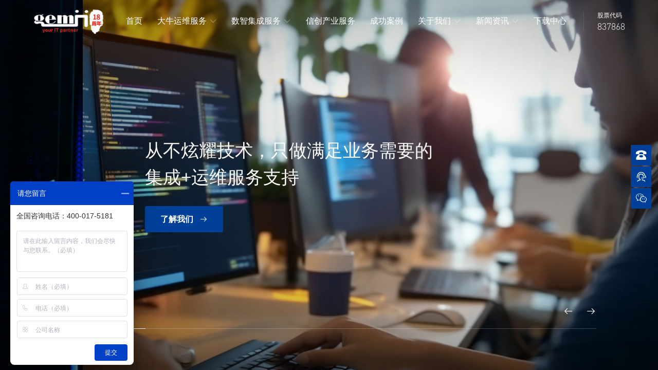

--- FILE ---
content_type: text/html; charset=utf-8
request_url: https://www.itgemini.net/
body_size: 16139
content:


<!DOCTYPE html>
<html>
	<head>
        
<meta charset="utf-8" />
<title>同创双子|围绕业务需求，提供IT运维&#43;系统集成服务-IT服务上市公司</title>
<meta name="description" content="18年IT服务经验-it外包服务上市公司,it服务上市公司,业内首创标准化运维服务产品;it运维,电脑维护,系统集成,综合布线,网络安全,软件开发.全国服务电话:400-017-5181" />
<meta name="keywords" content="IT运维服务,it服务,it外包服务,it外包,电脑维护,网络维护,企业网管外包,桌面运维,兼职网管,电脑故障解决,网络故障排除,桌面运维,网络安全,国产化替代方案,系统集成,软件开发" />
<meta name="format-detection" content="telephone=no" />
<meta name="viewport" content="width=device-width,initial-scale=1,maximum-scale=1,user-scalable=no">
<meta http-equiv="X-UA-Compatible" content="IE=edge,chrome=1">
<meta name="HandheldFriendly" content="true">
<link href="/favicon.ico" rel="shortcut icon" type="image/x-icon">
<link rel="stylesheet" type="text/css" href="/assets/css/common.css">
<link rel="stylesheet" type="text/css" href="/assets/css/animate.css">
<link rel="stylesheet" type="text/css" href="/assets/css/fonts.css">
<link rel="stylesheet" type="text/css" href="/assets/css/swiper.min.css">
<link rel="stylesheet" type="text/css" href="/assets/css/style.css">
<link rel="stylesheet" type="text/css" href="/assets/css/responsive.css">
<script src="/assets/js/jquery-2.2.4.min.js"></script>


		<style>
			.digital-li li:hover {
				background: #004098;
				}
			.digital-li li.digital-more:hover a span {
				color: #fff;
			}
			.digital-services-tab{
				background-image: url(/assets/images/bj99.jpg);
			}
		</style>
	</head>
	<body>	 
		<div class="app">
            <header class="header ">
			

	<div class="header-wrap">
		<h1 class="logo">
			<a href="/">
				<img class="show" src="/assets/upload/2025/09/17/82bfcab9919089b082531c36148f2cc3.png" alt=""/>
				<img class="hide" src="/assets/upload/2025/09/17/217fa359fba6e6e49fd1306eabb88b1a.png" alt=""/>
			</a>
		</h1>
		<div class="header-right">
			<div class="navs-box">
				<ul class="navs">
					<li><a href="/">首页</a></li>
					<li>
						<a href="#">大牛运维服务<i class="iconfont">&#xe65e;</i></a>
						<div class="navs-menu">
							<ol class="navs-menu-list">
								<li><a href="/emergency-response/">响应式运维</a></li>
								<li><a href="/on-site-maintenance/">驻场式运维</a></li>
								<li><a href="/top-talent-recruitment/">IT大牛猎头</a></li>
								<li><a target="_blank" href="https://www.itdaniu.net.cn/">IT大牛学堂</a></li>
							</ol>
						</div>
					</li>
					<li>
						<a href="#">数智集成服务<i class="iconfont">&#xe65e;</i></a>
						<div class="navs-menu">
							<ol class="navs-menu-list">
								
								<li><a href="/system-integration/">系统集成服务</a></li>
								<li><a href="/network-security/">网络安全服务</a></li>
								<li><a href="/digital-all-in-one/">数字化一体机</a></li>
								<li><a href="/software-development/">软件开发服务</a></li>
								<li><a href="/energy-industry/">能源行业方案</a></li>
								
								
								
							</ol>
						</div>
					</li>
					<li><a href="/localization-service/">信创产业服务</a></li>
					<li>
						<a href="/sort/case/">成功案例
							
						</a>
						
					</li>
					<li>
						<a href="/about-us/">关于我们<i class="iconfont">&#xe65e;</i></a>
						<div class="navs-menu">
							<ol class="navs-menu-list">
								
								<li><a href="/about-us/">企业介绍</a></li>
								<li><a href="/join-us/">加入我们</a></li>
								<li><a href="/contact-us/">联系我们</a></li>
							</ol>
						</div>
					</li>
					<li>
						<a href="/sort/news">新闻资讯<i class="iconfont">&#xe65e;</i></a>
						<div class="navs-menu">
							<ol class="navs-menu-list">
								<li><a href="/sort/dynamic">公司动态</a></li>
								<li><a href="/sort/share">干货分享</a></li>
							</ol>
						</div>
					</li>
					<li>
						<a href="/download">下载中心</a>
					</li>
				</ul>
			</div>
			<div class="stock-code">
				<p>股票代码</p>
				<p>837868</p>
			</div>
			<div class="menubtn">
				<span></span>
			</div>
		</div>
	</div>
</header>
<article  class="menu-right">
	<ul class="menu-right-list">
		
		<li><a href="tel:400-017-5181" class="iconfont">&#xe96d;<div class="tels">400-017-5181</div></a></li>
		<li><a  href="https://affim.baidu.com/unique_40657668/chat?siteId=18031156&amp;userId=40657668&amp;siteToken=f9981dee81674ae36feb1f0597c80ef1&amp;cp=&amp;cr=https%3A%2F%2Fwww.itgemini.net%2F&amp;cw=%E7%94%B1%E5%8C%97%E4%BA%AC%E7%BD%91%E7%AB%99%E8%BD%AE%E6%92%AD%E5%9B%BE" target="_blank"  class="iconfont">&#xe741;</a></li>
		
		<li >
			<a href="javascript:;" class="iconfont">&#xe614;</a>
			<div class="menu-eq">
				<figure><img src="/assets/img/eq1-99.jpg" alt=""/></figure>
			</div>
		</li>
		<li class="scrollTop"><a href="javascript:;" class="iconfont"></a></li>
	</ul>
</article>

			<section class="home-swiper swiper-container">
				<div class="swiper-wrapper">
					<div class="swiper-slide home-slide">
						<section class="banner">
							<div class="banner-swiper swiper-container">
								<div class="swiper-wrapper">
									<div class="swiper-slide banner-slide">
										<a href="https://affim.baidu.com/unique_40657668/chat?siteId=18031156&amp;userId=40657668&amp;siteToken=f9981dee81674ae36feb1f0597c80ef1&amp;cp=&amp;cr=https%3A%2F%2Fwww.itgemini.net%2F&amp;cw=%E7%94%B1%E5%8C%97%E4%BA%AC%E7%BD%91%E7%AB%99%E8%BD%AE%E6%92%AD%E5%9B%BE" target="_blank">
											<figure data-swiper-parallax="60%"><img src="/assets/upload/2023/11/02/9cef1cb2d58ceee305ebf53c6084b725.jpg" alt=""/></figure>
											<div class="btext">
												<strong>从不炫耀技术，只做满足业务需要的<br>集成+运维服务支持</strong>
												<div class="common-btns">
													<span>了解我们</span>
													<i class="iconfont">&#xe624;</i>
												</div>
											</div>
										</a>
									</div>
									<div class="swiper-slide banner-slide">
										<a href="https://affim.baidu.com/unique_40657668/chat?siteId=18031156&amp;userId=40657668&amp;siteToken=f9981dee81674ae36feb1f0597c80ef1&amp;cp=&amp;cr=https%3A%2F%2Fwww.itgemini.net%2F&amp;cw=%E7%94%B1%E5%8C%97%E4%BA%AC%E7%BD%91%E7%AB%99%E8%BD%AE%E6%92%AD%E5%9B%BE" target="_blank">
											<figure data-swiper-parallax="60%"><img src="/assets/upload/2025/04/11/408fc3ce83901ae0fe13d94574d91880.jpg" alt=""/></figure>
											<div class="btext">
												<strong>不是解决一次IT问题<br>而是从长远考虑业务连续性</strong>
												<div class="common-btns">
													<span>了解我们</span>
													<i class="iconfont">&#xe624;</i>
												</div>
											</div>
										</a>
									</div>
								</div>
								<div class="banner-bottom">
									<div class="swiper-pagination"></div>
									<div class="banner-line"><span></span></div>
									<div class="banner-btn">
										<span class="iconfont prev">&#xe625;</span>
										<span class="iconfont next">&#xe624;</span>
									</div>
								</div>
							</div>
						</section>
					</div>
					<div class="swiper-slide home-slide">
						<section class="home-about" data-swiper-parallax="60%">
							<div class="home-about-list">
								<ul class="home-about-li">
									<li class="numCount">
										<a href="https://affim.baidu.com/unique_40657668/chat?siteId=18031156&amp;userId=40657668&amp;siteToken=f9981dee81674ae36feb1f0597c80ef1&amp;cp=&amp;cr=https%3A%2F%2Fwww.itgemini.net%2F&amp;cw=%E7%94%B1%E5%8C%97%E4%BA%AC%E7%BD%91%E7%AB%99%E8%BD%AE%E6%92%AD%E5%9B%BE">
											<figure><img src="/assets/upload/2024/02/04/21921964b65dfa21e4fa4c877227ee25.jpg" alt=""/></figure>
											<div class="home-about-fix">
												<strong><b class="numCX" id="numCX1" data-startVal="0" data-endVal="3500" data-speed="5" data-decimals="0">3500</b>+</strong>
												<p>服务客户数</p>
											</div>
										</a>
									</li>
									<li class="numCount">
										<a href="https://affim.baidu.com/unique_40657668/chat?siteId=18031156&amp;userId=40657668&amp;siteToken=f9981dee81674ae36feb1f0597c80ef1&amp;cp=&amp;cr=https%3A%2F%2Fwww.itgemini.net%2F&amp;cw=%E7%94%B1%E5%8C%97%E4%BA%AC%E7%BD%91%E7%AB%99%E8%BD%AE%E6%92%AD%E5%9B%BE">
											<figure><img src="/assets/upload/2023/12/15/68707fe0ff481e776f600f051fcedbc1.jpg" alt=""/></figure>
											<div class="home-about-fix">
												<strong><b class="numCX" id="numCX2" data-startVal="0" data-endVal="18" data-speed="5" data-decimals="0">18</b>年</strong>
												<p>专注IT技术支持</p>
											</div>
										</a>
									</li>
									<li class="numCount">
										<a href="https://affim.baidu.com/unique_40657668/chat?siteId=18031156&amp;userId=40657668&amp;siteToken=f9981dee81674ae36feb1f0597c80ef1&amp;cp=&amp;cr=https%3A%2F%2Fwww.itgemini.net%2F&amp;cw=%E7%94%B1%E5%8C%97%E4%BA%AC%E7%BD%91%E7%AB%99%E8%BD%AE%E6%92%AD%E5%9B%BE">
											<figure><img src="/assets/upload/2024/02/04/9e997596a41e6983b884539cd9e9bac0.png" alt=""/></figure>
											<div class="home-about-fix">
												<strong><b class="numCX" id="numCX3" data-startVal="0" data-endVal="20" data-speed="5" data-decimals="0">20</b>+</strong>
												<p>全国服务网点</p>
											</div>
										</a>
									</li>
			
									<li class="numCount">
										<a href="https://affim.baidu.com/unique_40657668/chat?siteId=18031156&amp;userId=40657668&amp;siteToken=f9981dee81674ae36feb1f0597c80ef1&amp;cp=&amp;cr=https%3A%2F%2Fwww.itgemini.net%2F&amp;cw=%E7%94%B1%E5%8C%97%E4%BA%AC%E7%BD%91%E7%AB%99%E8%BD%AE%E6%92%AD%E5%9B%BE">
											<figure><img src="/assets/upload/2023/12/15/8f5864b7f9eaba5d0fd31731f284dfad.jpg" alt=""/></figure>
											<div class="home-about-fix">
												<strong><b class="numCX" id="numCX4" data-startVal="0" data-endVal="90" data-speed="5" data-decimals="0">90</b>%</strong>
												<p>技术团队占比</p>
											</div>
										</a>
									</li>
									<li class="numCount">
										<a href="https://affim.baidu.com/unique_40657668/chat?siteId=18031156&amp;userId=40657668&amp;siteToken=f9981dee81674ae36feb1f0597c80ef1&amp;cp=&amp;cr=https%3A%2F%2Fwww.itgemini.net%2F&amp;cw=%E7%94%B1%E5%8C%97%E4%BA%AC%E7%BD%91%E7%AB%99%E8%BD%AE%E6%92%AD%E5%9B%BE">
											<figure><img src="/assets/upload/2023/12/15/97d82ef286488c46b41f31ea29dbb45c.jpg" alt=""/></figure>
											<div class="home-about-fix">
												<strong><b class="numCX" id="numCX5" data-startVal="0" data-endVal="95" data-speed="5" data-decimals="0">95</b>%</strong>
												<p>上一年度客户续签率</p>
											</div>
										</a>
									</li>
									<li class="numCount">
										<a href="https://affim.baidu.com/unique_40657668/chat?siteId=18031156&amp;userId=40657668&amp;siteToken=f9981dee81674ae36feb1f0597c80ef1&amp;cp=&amp;cr=https%3A%2F%2Fwww.itgemini.net%2F&amp;cw=%E7%94%B1%E5%8C%97%E4%BA%AC%E7%BD%91%E7%AB%99%E8%BD%AE%E6%92%AD%E5%9B%BE">
											<figure><img src="/assets/upload/2023/12/15/5fe08895885ad36f08e6dcf3a73417c9.jpg" alt=""/></figure>
											<div class="home-about-fix">
												<strong><b class="numCX" id="numCX6" data-startVal="0" data-endVal="100" data-speed="5" data-decimals="0">100</b>%</strong>
												<p>2024年客户满意度</p>
											</div>
										</a>
									</li>
								</ul>
							</div>
							<div class="home-about-info">
								<figure><img src="/assets/img/7.jpg" alt=""/></figure>
								<div class="home-about-text">
									<a href="/about-us/">
										<strong class="about-tt">关于同创双子<div class="common-block"></div></strong>
										<div class="home-about-ii">
											<p>成立于2007年，于2016年新三板挂牌上市，在全国20&#43;城市设立服务网点，拥有超100&#43;人的技术服务团队。</p>
											<p>“源于冲动，始于学习，坚持做自己”，一家IT服务商用17年时间，深耕服务产品化发展道路，解决企业在发展过程中因IT问题带给企业的各种运营风险......</p>
										</div>
										<div class="common-btns">
											<span>了解我们</span>
											<i class="iconfont">&#xe624;</i>
										</div>
									</a>
								</div>
							</div>
						</section>
					</div>
					<div class="swiper-slide home-slide">
						

<script src="/assets/js/index.js"></script>
<section class="digital-services" data-swiper-parallax="60%">
	<div class="digital-services-top article-block slidetop">
		<div class="digital-title">围绕客户业务需求，提供运维+集成全栈式数字化服务<div class="common-block common-block1"></div>
		</div>
		<div class="digital-btn clearfix">
			<div class="digital-btn-item">
				<div class="digital-btn-wr">
					<b>
						<img class="show" src="/assets/images/service1.png" alt="" />
						<img class="hide" src="/assets/images/service1_1.png" alt="" />
					</b>
					<span>小微企业</span>
				</div>
			</div>
			<div class="digital-btn-item">
				<div class="digital-btn-wr">
					<b>
						<img class="show" src="/assets/images/service2.png" alt="" />
						<img class="hide" src="/assets/images/service2_1.png" alt="" />
					</b>
					<span>大中型企业</span>
				</div>
			</div>
			<div class="digital-btn-item">
				<div class="digital-btn-wr">
					<b>
						<img class="show" src="/assets/images/service3.png" alt="" />
						<img class="hide" src="/assets/images/service3_1.png" alt="" />
					</b>
					<span>能源行业</span>
				</div>
			</div>
			<div class="digital-btn-item">
				<div class="digital-btn-wr">
					<b>
						<img class="show" src="/assets/images/service4.png" alt="" />
						<img class="hide" src="/assets/images/service4_1.png" alt="" />
					</b>
					<span>金融行业</span>
				</div>
			</div>
			<div class="digital-btn-item">
				<div class="digital-btn-wr">
					<b>
						<img class="show" src="/assets/images/service5.png" alt="" />
						<img class="hide" src="/assets/images/service5_1.png" alt="" />
					</b>
					<span>生物医疗</span>
				</div>
			</div>
			<div class="digital-btn-item">
				<div class="digital-btn-wr">
					<b>
						<img class="show" src="/assets/images/service6.png" alt="" />
						<img class="hide" src="/assets/images/service6_1.png" alt="" />
					</b>
					<span>交通运输</span>
				</div>
			</div>
			<div class="digital-btn-item">
				<div class="digital-btn-wr">
					<b>
						<img class="show" src="/assets/images/service8.png" alt="" />
						<img class="hide" src="/assets/images/service8_1.png" alt="" />
					</b>
					<span>教育行业</span>
				</div>
			</div>

			
			<div class="digital-btn-item">
				<div class="digital-btn-wr">
					<b>
						<img class="show" src="/assets/images/service9.png" alt="" />
						<img class="hide" src="/assets/images/service9_1.png" alt="" />
					</b>
					<span>影视传媒</span>
				</div>
			</div>
			<div class="digital-btn-item">
				<div class="digital-btn-wr">
					<b>
						<img class="show" src="/assets/images/service11.png" alt="" />
						<img class="hide" src="/assets/images/service11_1.png" alt="" />
					</b>
					<span>互联网</span>
				</div>
			</div>
		</div>
	</div>

	 
	<div class="digital-services-tab article-block slidetop detay1">
		<div class="digital-services-item">
			<div class="digital-info">
				<div class="digital-text">
					<strong>小微企业</strong>
					<p>小微企业对IT需求的特点是相对较为简单和实用，更注重解决业务需求和提高工作效率，对此我们推出了安心创业、运营无忧等标准化IT运维产品。</p>
				</div>
			</div>
			<div class="digital-right">
				<ul class="digital-li" style="background-color:white;">
					<li>
						<a href="/emergency-response">
							<div class="digital-wrs">
								<b>
									<img class="show" src="/assets/upload/2023/11/07/548a46fa7f1087921beefefae0e46cb3.png" alt="" />
									<img class="hide" src="/assets/upload/2023/11/07/3f9a0eff6211d546da2ccf6f98bd0f97.png" alt="" />
								</b>
								<p>电脑打印机故障</p>
							</div>
						</a>
					</li>

					<li>
						<a href="/digital-all-in-one">
							<div class="digital-wrs">
								<b>
									<img class="show" src="/assets/upload/2023/11/07/2ce62c4f38193a5c01c269b480bbb8ff.png" alt="" />
									<img class="hide" src="/assets/upload/2023/11/07/1466da327c7ffb7bb598228f08c22e4e.png" alt="" />
								</b>
								<p>智慧OA</p>
							</div>
						</a>
					</li>
					<li>
						<a href="/emergency-response">
							<div class="digital-wrs">
								<b>
									<img class="show" src="/assets/upload/2023/11/07/b978e683644b172a0319330ae83ddf1c.png" alt="" />
									<img class="hide" src="/assets/upload/2023/11/07/2ac6820871acb55ea5cda8a6fb7b8842.png" alt="" />
								</b>
								<p>网络优化</p>
							</div>
						</a>
					</li>

					<li>
						<a href="/system-integration">
							<div class="digital-wrs">
								<b>
									<img class="show" src="/assets/upload/2023/11/07/6a2e46bb6d75dbc9edf3bd952f1d0423.png" alt="" />
									<img class="hide" src="/assets/upload/2023/11/07/d1b971305a1204bf0d564f3801b9d7e5.png" alt="" />
								</b>
								<p>门禁监控安装</p>
							</div>
						</a>
					</li>
					<li>
						<a href="/system-integration">
							<div class="digital-wrs">
								<b>
									<img class="show" src="/assets/upload/2023/11/07/3e2c447a1093d69cf00c4f2d6edd7768.png" alt="" />
									<img class="hide" src="/assets/upload/2023/11/07/b5a3b4d4fdbb097f93e7a482d375d89d.png" alt="" />
								</b>
								<p>办公区监控安装&amp;维护</p>
							</div>
						</a>
					</li>
					<li>
						<a href="/system-integration">
							<div class="digital-wrs">
								<b>
									<img class="show" src="/assets/upload/2023/11/07/3e3e717ea6ac332054733fda76987c8b.png" alt="" />
									<img class="hide" src="/assets/upload/2023/11/07/7f1afe6c4904803869b9bb3848443ad0.png" alt="" />
								</b>
								<p>多媒体会议室</p>
							</div>
						</a>
					</li>
					<li>
						<a href="/software-development">
							<div class="digital-wrs">
								<b>
									<img class="show" src="/assets/upload/2023/11/07/a929656c5793910a7703686ec8ff490a.png" alt="" />
									<img class="hide" src="/assets/upload/2023/11/07/ddadc133aab23dbe75b47ab4af89070e.png" alt="" />
								</b>
								<p>小程序开发</p>
							</div>
						</a>
					</li>
					<li class="digital-more">
						<a href="https://affim.baidu.com/unique_40657668/chat?siteId=18031156&amp;userId=40657668&amp;siteToken=f9981dee81674ae36feb1f0597c80ef1&amp;cp=&amp;cr=https%3A%2F%2Fwww.itgemini.net%2F&amp;cw=%E7%94%B1%E5%8C%97%E4%BA%AC%E7%BD%91%E7%AB%99%E8%BD%AE%E6%92%AD%E5%9B%BE">
							<span>了解更多服务</span>
							<i class="iconfont">&#xe624;</i>
						</a>
					</li>
				</ul>
			</div>
		</div>
		<div class="digital-services-item">
			<div class="digital-info">
				<div class="digital-text">
					<strong>大中型企业</strong>
					<p>大中型企业对IT需求的特点包括全面的信息技术基础设施支持、定制化的解决方案、数据安全保障和持续的技术创新以促进业务增长和效率提升。</p>
				</div>
			</div>
			<div class="digital-right">
				<ul class="digital-li">
					<li>
						<a href="/on-site-maintenance">
							<div class="digital-wrs">
								<b>
									<img class="show" src="/assets/upload/2023/11/07/e841841a7dc47f2c0d3fee0facd4e850.png" alt="" />
									<img class="hide" src="/assets/upload/2023/11/07/9e5291331aac5b295ec5992f187c876f.png" alt="" />
								</b>
								<p>工程师驻场</p>
							</div>
						</a>
					</li>
					<li>
						<a href="/digital-all-in-one">
							<div class="digital-wrs">
								<b>
									<img class="show" src="/assets/upload/2023/11/07/a3c254bb38b739bc68cd90066c3b938a.png" alt="" />
									<img class="hide" src="/assets/upload/2023/11/07/3785ecf2f4143af252af1641ff8f38a1.png" alt="" />
								</b>
								<p>智慧OA</p>
							</div>
						</a>
					</li>
					<li>
						<a href="/system-integration">
							<div class="digital-wrs">
								<b>
									<img class="show" src="/assets/upload/2023/11/07/43653cb9a43c643a0e3db43f4aed4cdd.png" alt="" />
									<img class="hide" src="/assets/upload/2023/11/07/b08c221db02fbd55cf978d9a0c37847e.png" alt="" />
								</b>
								<p>综合布线</p>
							</div>
						</a>
					</li>

					<li>
						<a href="/system-integration">
							<div class="digital-wrs">
								<b>
									<img class="show" src="/assets/upload/2023/11/07/2eb5e521a79b2103c60a2c30926e1dbf.png" alt="" />
									<img class="hide" src="/assets/upload/2023/11/07/6c4668986ff31b02fff4f2250d315f38.png" alt="" />
								</b>
								<p>机房系统设计与实施</p>
							</div>
						</a>
					</li>
					<li>
						<a href="/localization-service">
							<div class="digital-wrs">
								<b>
									<img class="show" src="/assets/upload/2023/11/07/c3ad7bf5d8d4a6a40be7c4acf89a4b48.png" alt="" />
									<img class="hide" src="/assets/upload/2023/11/07/5742cd9ffcaaaa014820664bc7708802.png" alt="" />
								</b>
								<p>网络安全</p>
							</div>
						</a>
					</li>
					<li>
						<a href="/localization-service">
							<div class="digital-wrs">
								<b>
									<img class="show" src="/assets/upload/2023/11/07/3329fbbb356369c0a597db46f16a417d.png" alt="" />
									<img class="hide" src="/assets/upload/2023/11/07/4d8608fd2e1b4de85d8c2ae69042bcc9.png" alt="" />
								</b>
								<p>国产化实施</p>
							</div>
						</a>
					</li>
					<li>
						<a href="/software-development">
							<div class="digital-wrs">
								<b>
									<img class="show" src="/assets/upload/2023/11/07/7367470d13a479f4d168e8152075a80b.png" alt="" />
									<img class="hide" src="/assets/upload/2023/11/07/8931cb4cbc9c1ed0d0c16a1879b6d9d4.png" alt="" />
								</b>
								<p>小程序开发</p>
							</div>
						</a>
					</li>
					<li class="digital-more">
						<a href="https://affim.baidu.com/unique_40657668/chat?siteId=18031156&amp;userId=40657668&amp;siteToken=f9981dee81674ae36feb1f0597c80ef1&amp;cp=&amp;cr=https%3A%2F%2Fwww.itgemini.net%2F&amp;cw=%E7%94%B1%E5%8C%97%E4%BA%AC%E7%BD%91%E7%AB%99%E8%BD%AE%E6%92%AD%E5%9B%BE">
							<span>了解更多服务</span>
							<i class="iconfont">&#xe624;</i>
						</a>
					</li>
				</ul>
			</div>
		</div>
		<div class="digital-services-item">
			<div class="digital-info">
				<div class="digital-text">
					<strong>能源行业</strong>
					<p>能源行业对IT需求主要集中在高度数字化、信息化和智能化，以满足企业内部管理和外部合作的需要。</p>
				</div>
			</div>
			<div class="digital-right">
				<ul class="digital-li">
					<li>
						<a href="/on-site-maintenance">
							<div class="digital-wrs">
								<b>
									<img class="show" src="/assets/upload/2023/11/07/dbbd8a34bb9b3566b53e2302f59accea.png" alt="" />
									<img class="hide" src="/assets/upload/2023/11/07/7eebf2475aac8d905df88eb486f20a99.png" alt="" />
								</b>
								<p>工程师驻场</p>
							</div>
						</a>
					</li>

					<li>
						<a href="">
							<div class="digital-wrs">
								<b>
									<img class="show" src="/assets/upload/2023/11/07/06de0bd6b0d5e4c50879b09f9f62b4e4.png" alt="" />
									<img class="hide" src="/assets/upload/2023/11/07/320398e0cdc71e0c4b850801c6fd1d7e.png" alt="" />
								</b>
								<p>智慧安全生产</p>
							</div>
						</a>
					</li>
					<li>
						<a href="/system-integration">
							<div class="digital-wrs">
								<b>
									<img class="show" src="/assets/upload/2023/11/07/6319d8eda54ae270fe764a4c039740e9.png" alt="" />
									<img class="hide" src="/assets/upload/2023/11/07/6bd4d2f07d1cb8846cae13c1f6e926e7.png" alt="" />
								</b>
								<p>机房系统设计与实施</p>
							</div>
						</a>
					</li>

					<li>
						<a href="/localization-service">
							<div class="digital-wrs">
								<b>
									<img class="show" src="/assets/upload/2023/11/07/5ab27e3457f1bb4ec705e0c1f6da8ded.png" alt="" />
									<img class="hide" src="/assets/upload/2023/11/07/38d2ee12a41917a1a937fa8bd68ed4dc.png" alt="" />
								</b>
								<p>国产化实施</p>
							</div>
						</a>
					</li>
					<li>
						<a href="">
							<div class="digital-wrs">
								<b>
									<img class="show" src="/assets/upload/2023/11/07/234eda66683e12358a74527b7ef261d9.png" alt="" />
									<img class="hide" src="/assets/upload/2023/11/07/21fe44cf4767c442eb9091a26d73c074.png" alt="" />
								</b>
								<p>智能卫星通讯</p>
							</div>
						</a>
					</li>
					<li>
						<a href="">
							<div class="digital-wrs">
								<b>
									<img class="show" src="/assets/upload/2023/11/07/5e32ac10a567edebc65a578d1a01c628.png" alt="" />
									<img class="hide" src="/assets/upload/2023/11/07/92d419f39d2c65b7067ac5287460cf6b.png" alt="" />
								</b>
								<p>低碳环保</p>
							</div>
						</a>
					</li>
					<li>
						<a href="/energy-industry/">
							<div class="digital-wrs">
								<b>
									<img class="show" src="/assets/upload/2023/11/07/d6135555493db5530bbc2ffe467fcf3b.png" alt="" />
									<img class="hide" src="/assets/upload/2023/11/07/f0a98811a72c90401b1d6cd4f2ed34a5.png" alt="" />
								</b>
								<p>管道风险预警</p>
							</div>
						</a>
					</li>
					<li class="digital-more">
						<a href="https://affim.baidu.com/unique_40657668/chat?siteId=18031156&amp;userId=40657668&amp;siteToken=f9981dee81674ae36feb1f0597c80ef1&amp;cp=&amp;cr=https%3A%2F%2Fwww.itgemini.net%2F&amp;cw=%E7%94%B1%E5%8C%97%E4%BA%AC%E7%BD%91%E7%AB%99%E8%BD%AE%E6%92%AD%E5%9B%BE">
							<span>了解更多服务</span>
							<i class="iconfont">&#xe624;</i>
						</a>
					</li>
				</ul>
			</div>
		</div>
		<div class="digital-services-item">
			<div class="digital-info">
				<div class="digital-text">
					<strong>金融行业</strong>
					<p>金融投资对IT需求的特点是数据安全、系统稳定、信息可靠、服务快速，以保障金融投资业务的安全、高效、便捷。</p>
				</div>
			</div>
			<div class="digital-right">
				<ul class="digital-li">
					<li>
						<a href="/on-site-maintenance">
							<div class="digital-wrs">
								<b>
									<img class="show" src="/assets/upload/2023/11/07/8ea65c25a04a389f38e6a50a291198da.png" alt="" />
									<img class="hide" src="/assets/upload/2023/11/07/03f1e5ad57c0ca2d0f053588c83ac88d.png" alt="" />
								</b>
								<p>工程师驻场</p>
							</div>
						</a>
					</li>
					<li>
						<a href="/localization-service">
							<div class="digital-wrs">
								<b>
									<img class="show" src="/assets/upload/2023/11/07/9acd3d5fb2566fbfb31190815be52cbe.png" alt="" />
									<img class="hide" src="/assets/upload/2023/11/07/b0c8e338ba6da58d696230ba35112e58.png" alt="" />
								</b>
								<p>国产化实施</p>
							</div>
						</a>
					</li>
					<li>
						<a href="/system-integration">
							<div class="digital-wrs">
								<b>
									<img class="show" src="/assets/upload/2023/11/07/733f1b0cea5cb3eb534b97cd21ad7f0b.png" alt="" />
									<img class="hide" src="/assets/upload/2023/11/07/add026100bf3da3a9eb3a944e37c8160.png" alt="" />
								</b>
								<p>综合布线系统</p>
							</div>
						</a>
					</li>

					<li>
						<a href="/system-integration">
							<div class="digital-wrs">
								<b>
									<img class="show" src="/assets/upload/2023/11/07/d8acfb601c8df554b0bb4ad3a03795c2.png" alt="" />
									<img class="hide" src="/assets/upload/2023/11/07/0c6aec71d6b7cdfc11f665b464e37325.png" alt="" />
								</b>
								<p>数据机房集成</p>
							</div>
						</a>
					</li>
					<li>
						<a href="/network-security">
							<div class="digital-wrs">
								<b>
									<img class="show" src="/assets/upload/2023/11/07/66385c18854400811cfd9a18558b3b8d.png" alt="" />
									<img class="hide" src="/assets/upload/2023/11/07/5dd3dc4bc2798d7b5ea80ccf8390acbc.png" alt="" />
								</b>
								<p>信息安全</p>
							</div>
						</a>
					</li>
					<li>
						<a href="">
							<div class="digital-wrs">
								<b>
									<img class="show" src="/assets/upload/2023/11/07/3f6c7ca08b013f3b6ae4a59ac901c923.png" alt="" />
									<img class="hide" src="/assets/upload/2023/11/07/98c8c69cafa05ecc9a22a1a8b3f039a1.png" alt="" />
								</b>
								<p>AI大模型</p>
							</div>
						</a>
					</li>
					<li>
						<a href="emergency-response">
							<div class="digital-wrs">
								<b>
									<img class="show" src="/assets/upload/2023/11/07/ad1d3b6d529bd595b32b0be4a0f8fb42.png" alt="" />
									<img class="hide" src="/assets/upload/2023/11/07/a8e1c3e54b28dcfd0bb62de175f05584.png" alt="" />
								</b>
								<p>重保服务</p>
							</div>
						</a>
					</li>
					<li class="digital-more">
						<a href="https://affim.baidu.com/unique_40657668/chat?siteId=18031156&amp;userId=40657668&amp;siteToken=f9981dee81674ae36feb1f0597c80ef1&amp;cp=&amp;cr=https%3A%2F%2Fwww.itgemini.net%2F&amp;cw=%E7%94%B1%E5%8C%97%E4%BA%AC%E7%BD%91%E7%AB%99%E8%BD%AE%E6%92%AD%E5%9B%BE">
							<span>了解更多服务</span>
							<i class="iconfont">&#xe624;</i>
						</a>
					</li>
				</ul>
			</div>
		</div>
		<div class="digital-services-item">
			<div class="digital-info">
				<div class="digital-text">
					<strong>生物医疗</strong>
					<p>生物医疗行业对IT需求的特点是数据安全、精准诊断、个性化治疗、药物研发，以推动生物医药行业的创新发展。</p>
				</div>
			</div>
			<div class="digital-right">
				<ul class="digital-li">
					<li>
						<a href="/on-site-maintenance">
							<div class="digital-wrs">
								<b>
									<img class="show" src="/assets/upload/2023/11/07/a0742b42d21628782c963f536276bf4c.png" alt="" />
									<img class="hide" src="/assets/upload/2023/11/07/733bd9a1a39402f947afc49d01158e16.png" alt="" />
								</b>
								<p>工程师驻场</p>
							</div>
						</a>
					</li>
					<li>
						<a href="/system-integration">
							<div class="digital-wrs">
								<b>
									<img class="show" src="/assets/upload/2023/11/07/8e0c07558c7bbb10d51885be996d4106.png" alt="" />
									<img class="hide" src="/assets/upload/2023/11/07/f8d9c9744366155043b6e64713059b4b.png" alt="" />
								</b>
								<p>安全实验室</p>
							</div>
						</a>
					</li>
					<li>
						<a href="/system-integration">
							<div class="digital-wrs">
								<b>
									<img class="show" src="/assets/upload/2023/11/07/e46d9ad2e5f8a3524cff4d99389a8afa.png" alt="" />
									<img class="hide" src="/assets/upload/2023/11/07/85474f150a9906989ea6afd9c0e7e3ea.png" alt="" />
								</b>
								<p>综合布线系统</p>
							</div>
						</a>
					</li>

					<li>
						<a href="/system-integration">
							<div class="digital-wrs">
								<b>
									<img class="show" src="/assets/upload/2023/11/07/e8ff143fa61d6a4a769502dda678ef44.png" alt="" />
									<img class="hide" src="/assets/upload/2023/11/07/0394ff1ff05e27b4ee3611d2fe5f1ad9.png" alt="" />
								</b>
								<p>机房系统</p>
							</div>
						</a>
					</li>
					<li>
						<a href="/network-security">
							<div class="digital-wrs">
								<b>
									<img class="show" src="/assets/upload/2023/11/07/e2fa2e055032c191a8cbc6e8a9a44d24.png" alt="" />
									<img class="hide" src="/assets/upload/2023/11/07/83699bbeb613ff61735b28fc92bcb35b.png" alt="" />
								</b>
								<p>网络安全</p>
							</div>
						</a>
					</li>
					<li>
						<a href="/network-security">
							<div class="digital-wrs">
								<b>
									<img class="show" src="/assets/upload/2023/11/07/6d79ea612c0b60dfedc4526f9addc839.png" alt="" />
									<img class="hide" src="/assets/upload/2023/11/07/8c617da39b2a3b1f93463535c92ca300.png" alt="" />
								</b>
								<p>数据安全</p>
							</div>
						</a>
					</li>
					<li>
						<a href="">
							<div class="digital-wrs">
								<b>
									<img class="show" src="/assets/upload/2023/11/07/afb2d560cef2400c1c86d623c47d8cf2.png" alt="" />
									<img class="hide" src="/assets/upload/2023/11/07/1a77e9cc0e59a72a5ccd4956adfd7f3c.png" alt="" />
								</b>
								<p>远程医疗系统</p>
							</div>
						</a>
					</li>
					<li class="digital-more">
						<a href="https://affim.baidu.com/unique_40657668/chat?siteId=18031156&amp;userId=40657668&amp;siteToken=f9981dee81674ae36feb1f0597c80ef1&amp;cp=&amp;cr=https%3A%2F%2Fwww.itgemini.net%2F&amp;cw=%E7%94%B1%E5%8C%97%E4%BA%AC%E7%BD%91%E7%AB%99%E8%BD%AE%E6%92%AD%E5%9B%BE">
							<span>了解更多服务</span>
							<i class="iconfont">&#xe624;</i>
						</a>
					</li>
				</ul>
			</div>
		</div>
		<div class="digital-services-item">
			<div class="digital-info">
				<div class="digital-text">
					<strong>交通运输</strong>
					<p>交通运输行业对IT需求主要表现在实时监控、精准调度、安全可靠、智能服务，以提高交通运输效率和服务质量。</p>
				</div>
			</div>
			<div class="digital-right">
				<ul class="digital-li">
					<li>
						<a href="/on-site-maintenance">
							<div class="digital-wrs">
								<b>
									<img class="show" src="/assets/upload/2023/11/07/ccccc0db697eba3b869e72c843e3246a.png" alt="" />
									<img class="hide" src="/assets/upload/2023/11/07/7854d605bca9e1d282f3f21e5d9af925.png" alt="" />
								</b>
								<p>工程师驻场</p>
							</div>
						</a>
					</li>
					<li>
						<a href="/system-integration">
							<div class="digital-wrs">
								<b>
									<img class="show" src="/assets/upload/2023/11/07/d960be22d038362795b60fa9d7bdcae4.png" alt="" />
									<img class="hide" src="/assets/upload/2023/11/07/361e454c74518f06548cb2f5a98a684e.png" alt="" />
								</b>
								<p>智能会议室</p>
							</div>
						</a>
					</li>
					<li>
						<a href="/system-integration">
							<div class="digital-wrs">
								<b>
									<img class="show" src="/assets/upload/2023/11/07/8c1e6fac52ffc520be9655dbc2d9c6f7.png" alt="" />
									<img class="hide" src="/assets/upload/2023/11/07/1e270b851fe1ccc9b39d58205f15d825.png" alt="" />
								</b>
								<p>综合布线系统</p>
							</div>
						</a>
					</li>

					<li>
						<a href="/system-integration">
							<div class="digital-wrs">
								<b>
									<img class="show" src="/assets/upload/2023/11/07/1e19dd67acc35c0254edc8471bf7c98d.png" alt="" />
									<img class="hide" src="/assets/upload/2023/11/07/ffa81f20ddb54034977bdcfb18f98def.png" alt="" />
								</b>
								<p>机房系统</p>
							</div>
						</a>
					</li>
					<li>
						<a href="/network-security">
							<div class="digital-wrs">
								<b>
						
									<img class="show" src="/assets/upload/2023/11/07/c0aeb01ec154757de294a9dab016fe00.png" alt="" />
									<img class="hide" src="/assets/upload/2023/11/07/2871db81afd14bd397c859c8b68388b3.png" alt="" />
								</b>
								<p>网络安全</p>
							</div>
						</a>
					</li>
					<li>
						<a href="/network-security">
							<div class="digital-wrs">
								<b>
									<img class="show" src="/assets/upload/2023/11/07/dd8f3e522b9ba84c54a9ae710eb23680.png" alt="" />
									<img class="hide" src="/assets/upload/2023/11/07/da2e8ed814b0e4557a260109b4ba415b.png" alt="" />
								</b>
								<p>数据安全</p>
							</div>
						</a>
					</li>
					<li>
						<a href="">
							<div class="digital-wrs">
								<b>
									<img class="show" src="/assets/upload/2023/11/07/767a48be56820a2bd3e3309b998f5a43.png" alt="" />
									<img class="hide" src="/assets/upload/2023/11/07/dd3c5173e5f7694dcb550fbe283d2b03.png" alt="" />
								</b>
								<p>低碳环保</p>
							</div>
						</a>
					</li>
					<li class="digital-more">
						<a href="https://affim.baidu.com/unique_40657668/chat?siteId=18031156&amp;userId=40657668&amp;siteToken=f9981dee81674ae36feb1f0597c80ef1&amp;cp=&amp;cr=https%3A%2F%2Fwww.itgemini.net%2F&amp;cw=%E7%94%B1%E5%8C%97%E4%BA%AC%E7%BD%91%E7%AB%99%E8%BD%AE%E6%92%AD%E5%9B%BE">
							<span>了解更多服务</span>
							<i class="iconfont">&#xe624;</i>
						</a>
					</li>
				</ul>
			</div>
		</div>
		<div class="digital-services-item">
			<div class="digital-info">
				<div class="digital-text">
					<strong>教育行业</strong>
					<p>教育对IT需求的特点是在线教育、智慧课堂、智能评估、个性化学习，以推动教育现代化和创新发展。</p>
				</div>
			</div>
			<div class="digital-right">
				<ul class="digital-li">
					<li>
						<a href="/on-site-maintenance">
							<div class="digital-wrs">
								<b>
									<img class="show" src="/assets/upload/2023/11/07/855a9b8b72a64f442577f737f1b6d723.png" alt="" />
									<img class="hide" src="/assets/upload/2023/11/07/f192ae8e30d4b011cd4025bed5d8e51b.png" alt="" />
								</b>
								<p>工程师驻场</p>
							</div>
						</a>
					</li>
					<li>
						<a href="/system-integration">
							<div class="digital-wrs">
								<b>
									<img class="show" src="/assets/upload/2023/11/07/01fb14c24c1c6ade3a63f22c83641321.png" alt="" />
									<img class="hide" src="/assets/upload/2023/11/07/a97662a53f0de2d559716732cc209750.png" alt="" />
								</b>
								<p>校园智能预警</p>
							</div>
						</a>
					</li>
					<li>
						<a href="/system-integration">
							<div class="digital-wrs">
								<b>
									<img class="show" src="/assets/upload/2023/11/07/8fe32fdcd501829c748eae691b93b912.png" alt="" />
									<img class="hide" src="/assets/upload/2023/11/07/9108df351c3fe9bd7dbbd02003307d77.png" alt="" />
								</b>
								<p>校园安全系统</p>
							</div>
						</a>
					</li>

					<li>
						<a href="/system-integration">
							<div class="digital-wrs">
								<b>
									<img class="show" src="/assets/upload/2023/11/07/1ccc88a53cb4d464c3209ab8d302da8c.png" alt="" />
									<img class="hide" src="/assets/upload/2024/04/23/99161fa430a0020c773a0f7ddcd82e56.png" alt="" />
								</b>
								<p>多媒体教室</p>
							</div>
						</a>
					</li>
					<li>
						<a href="/network-security">
							<div class="digital-wrs">
								<b>
									<img class="show" src="/assets/upload/2023/11/07/173a01314c1afab56e05362abcc423a9.png" alt="" />
									<img class="hide" src="/assets/upload/2023/11/07/cd3a895845e898d2529090e447b70c5a.png" alt="" />
								</b>
								<p>网络安全</p>
							</div>
						</a>
					</li>
					<li>
						<a href="/system-integration">
							<div class="digital-wrs">
								<b>
									<img class="show" src="/assets/upload/2023/11/07/136cd88c81eae9f80ffc758c1dd75649.png" alt="" />
									<img class="hide" src="/assets/upload/2023/11/07/2d7a304ae44411304c8fdf8a89fad649.png" alt="" />
								</b>
								<p>智慧图书室</p>
							</div>
						</a>
					</li>
					<li>
						<a href="">
							<div class="digital-wrs">
								<b>
									<img class="show" src="" alt="" />
									<img class="hide" src="" alt="" />
								</b>
								<p></p>
							</div>
						</a>
					</li>
					<li class="digital-more">
						<a href="https://affim.baidu.com/unique_40657668/chat?siteId=18031156&amp;userId=40657668&amp;siteToken=f9981dee81674ae36feb1f0597c80ef1&amp;cp=&amp;cr=https%3A%2F%2Fwww.itgemini.net%2F&amp;cw=%E7%94%B1%E5%8C%97%E4%BA%AC%E7%BD%91%E7%AB%99%E8%BD%AE%E6%92%AD%E5%9B%BE">
							<span>了解更多服务</span>
							<i class="iconfont">&#xe624;</i>
						</a>
					</li>
				</ul>
			</div>
		</div>
		
		<div class="digital-services-item">
			<div class="digital-info">
				<div class="digital-text">
					<strong>影视传媒</strong>
					<p>影视传媒行业对IT的需求在于对高性能计算机的要求及运维、大规模数据管理和分析，以及数字版权管理和定制化软件解决方案等。</p>
				</div>
			</div>
			<div class="digital-right">
				<ul class="digital-li">
					<li>
						<a href="/on-site-maintenance">
							<div class="digital-wrs">
								<b>
									<img class="show" src="/assets/upload/2023/11/07/31c65778e2f5e9fd7c6d117589ba627c.png" alt="" />
									<img class="hide" src="/assets/upload/2023/11/07/606745c1680530b5c89aa9446ea3e0f1.png" alt="" />
								</b>
								<p>工程师驻场</p>
							</div>
						</a>
					</li>
					<li>
						<a href="/system-integration">
							<div class="digital-wrs">
								<b>
									<img class="show" src="/assets/upload/2023/11/07/9c2cb7c8c314515a869bb4c9c55b92b1.png" alt="" />
									<img class="hide" src="/assets/upload/2023/11/07/81b8ab17425a9ed37bf83e71ae50cfe6.png" alt="" />
								</b>
								<p>多媒体会议室</p>
							</div>
						</a>
					</li>
					<li>
						<a href="/system-integration">
							<div class="digital-wrs">
								<b>
									<img class="show" src="/assets/upload/2023/11/07/1ee9c7244410e0a800856388a403ddc9.png" alt="" />
									<img class="hide" src="/assets/upload/2023/11/07/94a375bd9d5ddcf64a79c8b919228ca3.png" alt="" />
								</b>
								<p>数据机房集成</p>
							</div>
						</a>
					</li>

					<li>
						<a href="/network-security">
							<div class="digital-wrs">
								<b>
									<img class="show" src="/assets/upload/2023/11/07/6ab8d0ce036c0090d129234d33ffcee7.png" alt="" />
									<img class="hide" src="/assets/upload/2023/11/07/0414e0c73a81bec429a693cda36be943.png" alt="" />
								</b>
								<p>数据安全</p>
							</div>
						</a>
					</li>
					<li>
						<a href="/localization-service">
							<div class="digital-wrs">
								<b>
									<img class="show" src="/assets/upload/2023/11/07/61bb07d82d5c6a1d714d434bbd3b7fca.png" alt="" />
									<img class="hide" src="/assets/upload/2023/11/07/0570faf6b22290a9aa79da07fa64af26.png" alt="" />
								</b>
								<p>国产化实施</p>
							</div>
						</a>
					</li>
					<li>
						<a href="/system-integration">
							<div class="digital-wrs">
								<b>
									<img class="show" src="/assets/upload/2023/11/07/254f0da5ef8b79b69dafbcb7487c0cef.png" alt="" />
									<img class="hide" src="/assets/upload/2023/11/07/f6e4c075b278e002d8aa42bc9697a7c8.png" alt="" />
								</b>
								<p>综合布线</p>
							</div>
						</a>
					</li>
					<li>
						<a href="">
							<div class="digital-wrs">
								<b>
									<img class="show" src="/assets/upload/2023/11/07/a9475aebe4cf3cb7abefb9f9bb80296c.png" alt="" />
									<img class="hide" src="/assets/upload/2023/11/07/67a06e56081c23cdd2717311a0c72e57.png" alt="" />
								</b>
								<p>音视频压缩</p>
							</div>
						</a>
					</li>
					<li class="digital-more">
						<a href="https://affim.baidu.com/unique_40657668/chat?siteId=18031156&amp;userId=40657668&amp;siteToken=f9981dee81674ae36feb1f0597c80ef1&amp;cp=&amp;cr=https%3A%2F%2Fwww.itgemini.net%2F&amp;cw=%E7%94%B1%E5%8C%97%E4%BA%AC%E7%BD%91%E7%AB%99%E8%BD%AE%E6%92%AD%E5%9B%BE">
							<span>了解更多服务</span>
							<i class="iconfont">&#xe624;</i>
						</a>
					</li>
				</ul>
			</div>
		</div>
		<div class="digital-services-item">
			<div class="digital-info">
				<div class="digital-text">
					<strong>互联网行业</strong>
					<p>互联网行业对IT的需求在于可持续性的运营，对数据高度处理和分析能力、对安全性的极高要求以及对高性能和可扩展性解决方案的需求。</p>
				</div>

			</div>
			<div class="digital-right">
				<ul class="digital-li">
					<li>
						<a href="/on-site-maintenance">
							<div class="digital-wrs">
								<b>
									<img class="show" src="/assets/upload/2023/11/07/a9b712279d585c5d9a7f9206c7f655f9.png" alt="" />
									<img class="hide" src="/assets/upload/2023/11/07/29fb1b846a35a7318133d0d917d133ed.png" alt="" />
								</b>
								<p>工程师驻场</p>
							</div>
						</a>
					</li>
					<li>
						<a href="/system-integration">
							<div class="digital-wrs">
								<b>
									<img class="show" src="/assets/upload/2023/11/07/4cb81368de6f4e5eeefa2d9ab91a2cca.png" alt="" />
									<img class="hide" src="/assets/upload/2023/11/07/2eaca0462a01e2a16dc97d4b25542f82.png" alt="" />
								</b>
								<p>多媒体会议室</p>
							</div>
						</a>
					</li>
					<li>
						<a href="/system-integration">
							<div class="digital-wrs">
								<b>
									<img class="show" src="/assets/upload/2023/11/07/2dfe2f735a78da41d8f0eadac8f2281d.png" alt="" />
									<img class="hide" src="/assets/upload/2023/11/07/4b61d0d236e5d8a0e383ea4a8d36f53a.png" alt="" />
								</b>
								<p>综合布线</p>
							</div>
						</a>
					</li>

					<li>
						<a href="/system-integration">
							<div class="digital-wrs">
								<b>
									<img class="show" src="/assets/upload/2023/11/07/cf043e0e717794ff06d14b3c57ddc98b.png" alt="" />
									<img class="hide" src="/assets/upload/2023/11/07/f1ad635ae092df354891d84d49583fb9.png" alt="" />
								</b>
								<p>数据机房集成</p>
							</div>
						</a>
					</li>
					<li>
						<a href="/network-security">
							<div class="digital-wrs">
								<b>
									<img class="show" src="/assets/upload/2023/11/07/56b9f0193ce650c8eeb81bef2ee7ddb1.png" alt="" />
									<img class="hide" src="/assets/upload/2023/11/07/fc39d99e8591b357ab994b7c961cca32.png" alt="" />
								</b>
								<p>数据安全</p>
							</div>
						</a>
					</li>
					<li>
						<a href="/localization-service">
							<div class="digital-wrs">
								<b>
									<img class="show" src="/assets/upload/2023/11/07/1389ddea444cf992476a5a0f339e2ace.png" alt="" />
									<img class="hide" src="/assets/upload/2023/11/07/8a3ec8f13c2c8a070d501c7d73e61322.png" alt="" />
								</b>
								<p>国产化实施</p>
							</div>
						</a>
					</li>
					<li>
						<a href="/emergency-response">
							<div class="digital-wrs">
								<b>
									<img class="show" src="/assets/upload/2023/11/07/e68d7c5bb6b91249a498594b6a32d712.png" alt="" />
									<img class="hide" src="/assets/upload/2023/11/07/5d65237fb330eb8e293b8ad6f93a874b.png" alt="" />
								</b>
								<p>电脑故障</p>
							</div>
						</a>
					</li>
					<li class="digital-more">
						<a href="https://affim.baidu.com/unique_40657668/chat?siteId=18031156&amp;userId=40657668&amp;siteToken=f9981dee81674ae36feb1f0597c80ef1&amp;cp=&amp;cr=https%3A%2F%2Fwww.itgemini.net%2F&amp;cw=%E7%94%B1%E5%8C%97%E4%BA%AC%E7%BD%91%E7%AB%99%E8%BD%AE%E6%92%AD%E5%9B%BE">
							<span>了解更多服务</span>
							<i class="iconfont">&#xe624;</i>
						</a>
					</li>
				</ul>
			</div>
		</div>
	</div>
</section>

					</div>
					<div class="swiper-slide home-slide">
						<section class="reservation" data-swiper-parallax="60%" style="background-image:url(/assets/img/13.jpg);">
							<div class="reservate-wrap">
								<div class="reservate-left">
									<div class="reservate-top article-block slidetop">
										<p>全方位一站式IT服务，保障企业可持续性运营</p>
										<strong>专注IT服务<br>为客户业务保驾护航</strong>
									</div>
									<div class="reservate-name article-block slidetop detay1">
										<p>7x24小时服务响应</p>
										<p>上市企业质量保证</p>
										<p>16年沉淀服务能力</p>
										<p>不满意随时换人</p>
									</div>
									<div class="reservate-btn article-block slidetop detay1">
										<div class="common-btns">
											<a href="https://affim.baidu.com/unique_40657668/chat?siteId=18031156&amp;userId=40657668&amp;siteToken=f9981dee81674ae36feb1f0597c80ef1&amp;cp=&amp;cr=https%3A%2F%2Fwww.itgemini.net%2F&amp;cw=%E7%94%B1%E5%8C%97%E4%BA%AC%E7%BD%91%E7%AB%99%E8%BD%AE%E6%92%AD%E5%9B%BE" target="_blank">
												<span>了解更多</span>
												<i class="iconfont">&#xe624;</i>
											</a>
										</div>
										<div class="common-btns">
											<a href="https://affim.baidu.com/unique_40657668/chat?siteId=18031156&amp;userId=40657668&amp;siteToken=f9981dee81674ae36feb1f0597c80ef1&amp;cp=&amp;cr=https%3A%2F%2Fwww.itgemini.net%2F&amp;cw=%E7%94%B1%E5%8C%97%E4%BA%AC%E7%BD%91%E7%AB%99%E8%BD%AE%E6%92%AD%E5%9B%BE" target="_blank">
												<span>咨询服务</span>
												<i class="iconfont">&#xe624;</i>
											</a>
										</div>
									</div>
								</div>
								<ul class="reservate-list article-block slideList">
									<li>
										<b><img src="/assets/img/escort1.png" alt=""/></b>
										<strong>技术体验双重保证</strong>
										<p>为保障客户服务体验，每个双子工程师都会经过严格的专业技能及软技能培训，合格后上岗</p>
										<div class="reservate-en"><img src="/assets/img/reservate1.png" alt=""/></div>
									</li>
									<li>
										<b><img src="/assets/img/escort2.png" alt=""/></b>
										<strong>满足客户双语需求</strong>
										<p>拥有具备流畅英文交流及Email书写的英文技术人员</p>
										<div class="reservate-en"><img src="/assets/img/reservate2.png" alt=""/></div>
									</li>
									<li>
										<b><img src="/assets/img/escort3.png" alt=""/></b>
										<strong>快速满足用人需求</strong>
										<p>IT大牛学堂、IT大牛猎聘双渠道输出IT人才，快速满足客户用人需求</p>
										<div class="reservate-en"><img src="/assets/img/reservate3.png" alt=""/></div>
									</li>
									<li>
										<b><img src="/assets/img/escort4.png" alt=""/></b>
										<strong>服务状态实时跟踪</strong>
										<p>服务过程透明，可视化，实时跟踪服务状态</p>
										<div class="reservate-en"><img src="/assets/img/reservate4.png" alt=""/></div>
									</li>
								</ul>
							</div>
						</section>
					</div>
					<div class="swiper-slide home-slide">
						<section class="customer" data-swiper-parallax="60%" style="background-image:url(/assets/img/14.jpg);">
							<div class="customer-wrap">
								<div class="customer-top article-block slidetop">
									<div class="customer-btn">
										<a href="https://affim.baidu.com/unique_40657668/chat?siteId=18031156&amp;userId=40657668&amp;siteToken=f9981dee81674ae36feb1f0597c80ef1&amp;cp=&amp;cr=https%3A%2F%2Fwww.itgemini.net%2F&amp;cw=%E7%94%B1%E5%8C%97%E4%BA%AC%E7%BD%91%E7%AB%99%E8%BD%AE%E6%92%AD%E5%9B%BE" target="_blank">
											<strong>客户评价</strong>
											<p>立即合作，就是现在<i class="iconfont">&#xe624;</i></p>
										</a>
									</div>
									<div class="customer-in">
										<p>口碑铸造影响力，</p>
										<p>已经有<b>3500+</b> 品牌企业持续性与同创双子合作</p>
									</div>
								</div>
								<div class="customer-tab article-block slidetop detay1">
									<div class="customer-swiper swiper-container">
										<div class="swiper-wrapper">
											
											<div class="swiper-slide customer-slide">
												<figure>
													<img class="bg" src="" alt=""/>
												</figure>
											</div>
											
											<div class="swiper-slide customer-slide">
												<figure>
													<img class="bg" src="/assets/upload/2024/09/25/5ed07f506d10f0876a3610028045437c.png" alt=""/>
												</figure>
											</div>
											
											<div class="swiper-slide customer-slide">
												<figure>
													<img class="bg" src="/assets/upload/2024/09/02/67e2dc9e1cc45cc140fbd4a9f158773e.png" alt=""/>
												</figure>
											</div>
											
											<div class="swiper-slide customer-slide">
												<figure>
													<img class="bg" src="/assets/upload/2024/04/29/2ab7149a0523a3849942c6d5ad41a9c2.png" alt=""/>
												</figure>
											</div>
											
											<div class="swiper-slide customer-slide">
												<figure>
													<img class="bg" src="/assets/upload/2024/04/23/6247838ebddc7e6d1e9d79a38d27f59a.png" alt=""/>
												</figure>
											</div>
											
											<div class="swiper-slide customer-slide">
												<figure>
													<img class="bg" src="/assets/upload/2024/02/04/0aaf8689699e596f2986f4dd97626b31.png" alt=""/>
												</figure>
											</div>
											
											<div class="swiper-slide customer-slide">
												<figure>
													<img class="bg" src="/assets/upload/2024/02/04/81612553e191484374a23bf4b5883c8e.jpg" alt=""/>
												</figure>
											</div>
											
											<div class="swiper-slide customer-slide">
												<figure>
													<img class="bg" src="/assets/upload/2023/11/07/702a5cf2f38c527b62e1636ae49e071e.jpg" alt=""/>
												</figure>
											</div>
											
											<div class="swiper-slide customer-slide">
												<figure>
													<img class="bg" src="/assets/upload/2023/11/07/3661dcfd06defe7789162b46aefd5b56.jpg" alt=""/>
												</figure>
											</div>
											
											<div class="swiper-slide customer-slide">
												<figure>
													<img class="bg" src="/assets/upload/2023/11/07/dc3b699f4f005098269b22ce706a8f92.jpg" alt=""/>
												</figure>
											</div>
											
											<div class="swiper-slide customer-slide">
												<figure>
													<img class="bg" src="/assets/upload/2023/11/07/8811f5138210e54f462c49cb11ccbd53.jpg" alt=""/>
												</figure>
											</div>
											
											<div class="swiper-slide customer-slide">
												<figure>
													<img class="bg" src="/assets/upload/2023/11/07/abb0fc1ec38d06f73f100aa3e6c63776.jpg" alt=""/>
												</figure>
											</div>
											
										</div>
									</div>
								</div>
								<div class="customer-infos article-block slidetop detay2">
									<div class="customer-btn-prev iconfont prev">&#xe625;</div>
									<div class="customer-btn-prev iconfont next">&#xe624;</div>
									<div class="customer-text-list">
										
										<div class="customer-text-item">
											<strong></strong>
											<p><i class="punctuate1"></i><i class="punctuate2"></i></p>
										</div>
										
										<div class="customer-text-item">
											<strong>某工业行业客户评价</strong>
											<p><i class="punctuate1"></i>贵公司工程师刘工、高工在我单位驻场期间工作勤勤恳恳，求真务实，与我公司员工相处融洽，其工作态度受到好评，出色完成职责内各项任务。特别是在8-9月国家相关单位对我单位进行的信息化类检查期间，配合我部完成了所有被检查设备的软件安装、运维工作，未出现任何问题，顺利通过检查。我单位现特给子通报表扬。<i class="punctuate2"></i></p>
										</div>
										
										<div class="customer-text-item">
											<strong>某商业服务行业客户评价</strong>
											<p><i class="punctuate1"></i>贵司派驻到我们现场的工程师在岗期间表现优异。特别是机房空调水管漏水，周末加班加点，在不影响机房网络和设备的情况下，按照要求陪同和监督供应商完成了水管的更换。特对该工程师提出表扬，并感谢你们的支持。<i class="punctuate2"></i></p>
										</div>
										
										<div class="customer-text-item">
											<strong>某商业服务行业客户评价</strong>
											<p><i class="punctuate1"></i>贵司派驻到我们现场的工程师，在岗期间表现优异。日常工作中主动发现并快速解决问题，事后善于对工作进行总结并归纳成文档。网络改造期间，给供应商提出改造优化建议，顺利完成机房网络改造在最近出现的临时断网事件中，响应及时并快速解决问题，特此表扬，感谢你们的支持。<i class="punctuate2"></i></p>
										</div>
										
										<div class="customer-text-item">
											<strong>来自某证券公司的好评</strong>
											<p><i class="punctuate1"></i>袁**，在我司驻场期间表现优异。善于思考，拥有主动发现并解决问题的能力，善于对工作进行总结并形成经验文档，工作高效，获得业务同事的一致好评，在驻场期间曾多次主动提出对长假开市前一天的到场巡检进行负责，表现超出预期。特此表扬!<i class="punctuate2"></i></p>
										</div>
										
										<div class="customer-text-item">
											<strong>来自某财务咨询企业的评价</strong>
											<p><i class="punctuate1"></i>贵公司工程师李*，在为公司服务期间对公司的业务系统维护的非常好，和公司沟通也很顺畅，技术娴熟。感谢同创双子及其工程师的技术支持，合作愉快！<i class="punctuate2"></i></p>
										</div>
										
										<div class="customer-text-item">
											<strong>来自某通讯行业客户的评价</strong>
											<p><i class="punctuate1"></i>感谢同创双子工程师池**在驻场项目中多次处理应急事件，在项目过程中表现出来迅速反应和高效处理问题的能力，更感谢再次期间对部分同事特定需求而投入的时间和精力。<i class="punctuate2"></i></p>
										</div>
										
										<div class="customer-text-item">
											<strong>来自成都某园区客户评价</strong>
											<p><i class="punctuate1"></i>贵单位派驻我公司的工程师郝**、陈*，在项目中心的业务服务过程中认真执行公司规范制度，及时有效解决存在、出现的各种问题，定期、不定期的与项目中心人员沟通，技术业务水平过硬，工作责任心强，组织协调能力强的同时，也体现出了贵公司对客户认真负责的企业精神，对他这种达到客户100%满意的服务精神提出表扬。<i class="punctuate2"></i></p>
										</div>
										
										<div class="customer-text-item">
											<strong>来自某互联网行业客户评价</strong>
											<p><i class="punctuate1"></i>贵司驻场工程师王*在业务服务中，发挥了强有力的支撑。积极对接公司业务方的的需求，高效解决新业务的现场问题。保障了新团队的网络和日常IT设备运营，其个人技术水平过硬，团队协作高效。对我司项目进展给与很大的帮助。<i class="punctuate2"></i></p>
										</div>
										
										<div class="customer-text-item">
											<strong>来自某医疗行业客户评价</strong>
											<p><i class="punctuate1"></i>感谢贵司驻场工程师冯*在活动中的支持，提前到场主动帮助我们进行配置，在活动期间，帮我们高效解决了遇到的IT问题。活动结束后还非常耐心地等待我们，不遗余力地帮助使这个活动如此成功。<i class="punctuate2"></i></p>
										</div>
										
										<div class="customer-text-item">
											<strong>来自某信息技术行业客户评价</strong>
											<p><i class="punctuate1"></i>我司因有紧急项目，所以跟同创双子申请了一周的北京IT人员。在此时间段，一共来过三个人，分别为王**、闫**、汪**，三人工作期间，工作认真负责，效率比较高，为项目的整体进度提供很大帮助，特此发送表扬信，以示感谢！<i class="punctuate2"></i></p>
										</div>
										
										<div class="customer-text-item">
											<strong>来自某交通行业客户评价</strong>
											<p><i class="punctuate1"></i>贵公司工程师付*在我单位驻场期间，工作勤勤恳恳，求真务实，出色完成职责内各项任务，加班完成专线改造，高效协调各方资源，统筹保障了工作的有序进行，得到了业务部门充分肯定。<i class="punctuate2"></i></p>
										</div>
										
									</div>
								</div>
							</div>
						</section>
					</div>

					
					<div class="swiper-slide home-slide">
						<section class="news-dynamic" data-swiper-parallax="60%" style="background-image: url(/assets/img/20.jpg);">
							<div class="news-dynamic-left">
								<div class="news-dynamic-top article-block slidetop">
									<strong>新闻资讯<div class="common-block common-block1"></div></strong>
									<p>了解同创双子最新资讯</p>
								</div>
								<ul class="news-dynamic-list article-block slideList">
									
									<li>
										<a href="/p/2949">
											<time>2025/11/03 11:36:22</time>
											<strong>运维KYCA还是KYCP？如何选择适合你的麒麟认证路径？</strong>
										</a>
									</li>
									
									<li>
										<a href="/p/2948">
											<time>2025/10/31 13:52:22</time>
											<strong>文件照片打印出来黑乎乎的？试试这样调</strong>
										</a>
									</li>
									
									<li>
										<a href="/p/2947">
											<time>2025/10/30 10:22:41</time>
											<strong>同创双子系统集成商可以做哪些弱电项目</strong>
										</a>
									</li>
									
									<li>
										<a href="/p/2946">
											<time>2025/10/29 11:26:52</time>
											<strong>从“零散”到“协同”，同创双子让企业数字化投入更值钱</strong>
										</a>
									</li>
									
								</ul>
								<div class="common-btns article-block slidetop detay2">
									<a href="/sort/news">
										<span>了解更多</span>
										<i class="iconfont">&#xe624;</i>
									</a>
								</div>
							</div>
							<div class="news-dynamic-imgs article-block pathClie detay1">
								
								<a href="/p/2690">
									<figure><img src="/assets/upload/2024/04/23/97251e5543840ff6ae793b8ff6574850.jpg" alt=""/></figure>
									<div class="news-dynamic-text">
										<time>2024/04/23 09:16:20</time>
										<strong>同创双子正式加入光合组织，共筑信创国产化道路！</strong>
											<p>同创双子正式加入光合组织，共筑信创国产化道路！....</p>
									</div>
								</a>
								
							</div>
						</section>
					</div>
					<div class="swiper-slide home-slide">
						<section class="home-contact">
							<div class="home-recuit" data-swiper-parallax="60%">
								<div class="home-recuit-item article-block slidetop">
									<figure><img src="/assets/img/22.jpg" alt=""/></figure>
									<div class="home-recuit-wrap">
										<div class="home-recuit-btn">
											<a href="https://affim.baidu.com/unique_40657668/chat?siteId=18031156&amp;userId=40657668&amp;siteToken=f9981dee81674ae36feb1f0597c80ef1&amp;cp=&amp;cr=https%3A%2F%2Fwww.itgemini.net%2F&amp;cw=%E7%94%B1%E5%8C%97%E4%BA%AC%E7%BD%91%E7%AB%99%E8%BD%AE%E6%92%AD%E5%9B%BE">
												<strong>再造工程师</strong>
												
											</a>
										</div>
										<ul class="home-recuit-list">
											<li>人才选拔</li>
											<li>大牛培训</li>
											<li>大牛考核</li>
											<li>结业大牛</li>
											<li>持证上岗</li>
											<li>在岗学习</li>
										</ul>
										<div class="home-recuit-text">
											<p>解决企业在发展过程中因IT问题带来的各种运营风险，并为企业提供更专业更人性化一站式IT服务解决方案。</p>
										</div>
									</div>
								</div>
								<div class="home-recuit-item article-block slidetop detay1">
									<figure><img src="/assets/img/23.jpg" alt=""/></figure>
									<div class="home-recuit-wrap">
										<div class="home-recuit-btn">
											<a href="https://affim.baidu.com/unique_40657668/chat?siteId=18031156&amp;userId=40657668&amp;siteToken=f9981dee81674ae36feb1f0597c80ef1&amp;cp=&amp;cr=https%3A%2F%2Fwww.itgemini.net%2F&amp;cw=%E7%94%B1%E5%8C%97%E4%BA%AC%E7%BD%91%E7%AB%99%E8%BD%AE%E6%92%AD%E5%9B%BE">
												<strong>尽我所能，不负信赖</strong>
												
											</a>
										</div>
										<div class="home-recuite-tel">
											<strong>北京(总部)</strong>
											<p>北京总部地址：北京市朝阳区祁家豁子8号健翔大厦5层</p>
											<p>销售热线：400-017-5181、189-1133-7865</p>
											<p>故障处理热线：400-617-5181</p>
										</div>
										<ul class="city">
											<li>成都</li>
											<li>厦门</li>
											<li>武汉</li>
											<li>深圳</li>
											<li>重庆</li>
											<li>香港</li>
										</ul>
									</div>
								</div>
							</div>
							

<footer style="font-style:normal;" class="footer">
    <div style="color: #ffffff; display: flex; justify-content: flex-start;padding: 0.2rem 4.17vw 0vw;align-items: center;">
        <a style="display: inline-block;color: #fff;line-height: 1;font-weight: bold;" >友情链接：</a>
        
					<a href="https://www.itgemini.net/emergency-response/" style="margin-right: 20px;display: inline-block;opacity: 0.5;"> 运维服务</a>						
		
					<a href="https://www.itgemini.net/on-site-maintenance/" style="margin-right: 20px;display: inline-block;opacity: 0.5;"> 驻场运维</a>						
		
					<a href="https://www.itgemini.net/system-integration/" style="margin-right: 20px;display: inline-block;opacity: 0.5;"> 弱电工程</a>						
		
					<a href="https://www.itgemini.net/software-development/" style="margin-right: 20px;display: inline-block;opacity: 0.5;"> 软件开发</a>						
		
					<a href="https://www.itgemini.net/system-integration/" style="margin-right: 20px;display: inline-block;opacity: 0.5;"> 系统集成</a>						
		
					<a href="https://www.itgemini.net/" style="margin-right: 20px;display: inline-block;opacity: 0.5;"> 成都运维公司</a>						
		
					<a href="https://www.itgemini.net/network-security/" style="margin-right: 20px;display: inline-block;opacity: 0.5;"> 北京网络安全公司</a>						
		
					<a href="https://www.itgemini.net/system-integration/" style="margin-right: 20px;display: inline-block;opacity: 0.5;"> 成都系统集成</a>						
		
					<a href="https://www.itgemini.net/localization-service/" style="margin-right: 20px;display: inline-block;opacity: 0.5;"> 国产化替代</a>						
		
					<a href="https://www.itgemini.net/emergency-response/" style="margin-right: 20px;display: inline-block;opacity: 0.5;"> 响应式运维</a>						
		
					<a href="https://www.itdaniu.net.cn/" style="margin-right: 20px;display: inline-block;opacity: 0.5;"> 运维课程</a>						
		
					<a href="https://www.itdaniu.net.cn/" style="margin-right: 20px;display: inline-block;opacity: 0.5;"> 麒麟认证</a>						
		
					<a href="https://www.itdaniu.net.cn/" style="margin-right: 20px;display: inline-block;opacity: 0.5;"> 桌面运维课程</a>						
		
        
    </div> 
    <div class="footer-top" style="padding: 0.34rem 4.17vw 4.38vw;">
        <h3 class="flogo"><a href="/"><img src="/assets/images/logo1.png" alt=""/></a></h3>
        <div class="footer-navs">
            <dl class="footer-navs-item">
                <dt>
                    <a>大牛运维服务</a>
                </dt>
                <dd>
                    <p><a href="/emergency-response/">响应式运维</a></p>
                    <p><a href="/on-site-maintenance/">驻场式运维</a></p>
                    <p><a href="/top-talent-recruitment/">IT大牛猎头</a></p>
                    <p><a target="_blank" href="https://www.itdaniu.net.cn/">IT大牛学堂</a></p>
                </dd>
            </dl>
            <dl class="footer-navs-item">
                <dt>
                    <a>数智集成服务</a>
                </dt>
                <dd>
                    
                    <p><a href="/system-integration/">系统集成服务</a></p>
                    <p><a href="/network-security/">网络安全服务</a></p>
                    <p><a href="/digital-all-in-one/">数字化一体机</a></p>
                    <p><a href="/software-development/">软件开发服务</a></p>
                    <p><a href="/energy-industry/">能源行业方案</a></p>
                    
	      
	
                </dd>
            </dl>
            <dl class="footer-navs-item">
                <dt>
                    <a href="/localization-service/">信创产业服务</a>
                </dt>
                <dd>
                    <p><a href="/localization-service/">信创咨询服务</a></p>
                    <p><a href="/localization-service/">信创实施服务</a></p>
                    <p><a href="/localization-service/">信创运维服务</a></p>
                    <p><a href="/localization-service/">信创培训服务</a></p>
                </dd>
                
            </dl>
            <dl class="footer-navs-item">
                <dt>
                    <a href="/sort/case/" >成功案例</a>
                </dt>
                <dd>
                    <p><a href="/sort/maintain/">大牛运维服务</a></p>
                    <p><a href="/sort/Integration-services/">数智集成服务</a></p>
                    <p><a href="/sort/xinchuang">信创产业服务</a></p>
                    
                </dd>
            </dl>
            <dl class="footer-navs-item">
                <dt>
                    <a href="/about-us/">关于我们</a>
                </dt>
                <dd>
                    <p><a href="/contact-us/">联系我们</a></p>
                    <p><a href="/about-us/">企业介绍</a></p>
                    <p><a href="/join-us/">加入我们</a></p>
                </dd>
            </dl>
            <dl class="footer-navs-item">
                <dt>
                    <a href="/sort/news">新闻资讯</a>
                </dt>
                <dd>
                    <p><a href="/sort/dynamic">公司动态</a></p>
                    <p><a href="/sort/share">干货分享</a></p>
                </dd>
            </dl>
        </div>
        <div class="footer-right">
            <div class="footer-login">
                <a href="https://affim.baidu.com/unique_40657668/chat?siteId=18031156&amp;userId=40657668&amp;siteToken=f9981dee81674ae36feb1f0597c80ef1&amp;cp=&amp;cr=https%3A%2F%2Fwww.itgemini.net%2F&amp;cw=%E7%94%B1%E5%8C%97%E4%BA%AC%E7%BD%91%E7%AB%99%E8%BD%AE%E6%92%AD%E5%9B%BE" target="_blank">
                    <i class="iconfont">&#xe661;</i>
                    <span>DOR登录</span>
                </a>
            </div>
            <div class="footer-address">
                <div class="footer-address-item">
                    <p>销售热线</p>
                    <b>400-017-5181、189-1133-7865</b>
                </div>
                <div class="footer-address-item">
                    <p>故障报修热线</p>
                    <b>400-617-5181</b>
                </div>
            </div>
        </div>
    </div>
    <div class="footer-bottom">
        <div class="footer-copy">
            <p>北京总部：北京市朝阳区祁家豁子8号健翔大厦5层</p>
            <p>成都分公司：成都市锦江区新开街1号金竹大厦</p>
            <p>西安子公司：陕西省西安市浐灞生态区欧亚大道3639号亚马逊aws联合创新中心1号楼5层</p>
            <p>Copyright© 同创双子（北京）信息技术股份有限公司 <a href="https://beian.miit.gov.cn" target="_blank" rel="nofollow"><span>京ICP备16037308号-1</span></a><a href="http://www.beian.gov.cn/portal/registerSystemInfo?recordcode=11010502052825" target="_blank" style="color:#fff;margin-left: 5px;" rel="nofollow">京公网安备11010502052825号</a></p>     
        </div>
        <div class="footer-eq">
            <div class="footer-eq-item">
                <img src="/assets/img/eq1.jpg" alt=""/>
                <p>微信公众号</p>
            </div> 
            
            <div class="footer-eq-item">
                <img src="/assets/img/eq2.jpg" alt=""/>
                <p>微信客服</p>
            </div>
        </div>
    </div>
</footer>
<script>
	var _hmt = _hmt || [];
    (function() {
    var hm = document.createElement("script");
    hm.src = "https://hm.baidu.com/hm.js?f9981dee81674ae36feb1f0597c80ef1";
    var s = document.getElementsByTagName("script")[0]; 
    s.parentNode.insertBefore(hm, s);
    })();
    
    document.getElementById("er").addEventListener('click', function (event) {
        document.getElementById('nb_icon_wrap').click()
    })
    

</script>
	




						</section>
					</div>
				</div>
			</section>
		</div>
	</body>	
	<script src="/assets/js/jquery.textillate.js"></script>
	<script src="/assets/js/jquery.lettering.js"></script>
	<script src="/assets/js/waypoints.min.js"></script>
	<script src="/assets/js/plugin.js"></script>	
	<script src="/assets/js/page.js"></script>		

</html>



--- FILE ---
content_type: text/css; charset=utf-8
request_url: https://www.itgemini.net/assets/css/common.css
body_size: 2395
content:
@charset "utf-8";

.iconfont {
  font-family: "iconfont" !important;
  font-size: 16px;
  font-style: normal;
  -webkit-font-smoothing: antialiased;
  -moz-osx-font-smoothing: grayscale;
}

@font-face {
  font-family: "iconfont"; 
  src: url('fonts/iconfont.woff2?t=1638869001436') format('woff2'),
       url('fonts/iconfont.woff?t=1638869001436') format('woff'),
       url('fonts/iconfont.ttf?t=1638869001436') format('truetype');
}

@font-face {
  font-family: 'DIN-Light';
  src: url('fonts/DIN-Light.otf');
}
@font-face {
  font-family: 'DIN-Regular';
  src: url('fonts/DIN-Regular.otf');
}

@font-face {
  font-family: 'DIN-Medium';
  src: url('fonts/DIN-Medium.otf');
}

html,
body,
div,
span,
applet,
object,
iframe,
h1,
h2,
h3,
h4,
h5,
h6,
p,
blockquote,
pre,
a,
abbr,
acronym,
address,
big,
cite,
code,
del,
dfn,
em,
img,
ins,
kbd,
q,
s,
samp,
small,
strike,
strong,
sub,
sup,
tt,
var,
b,
u,
i,
center,
dl,
dt,
dd,
ol,
ul,
li,
fieldset,
form,
label,
legend,
table,
caption,
tbody,
tfoot,
thead,
tr,
th,
td,
article,
aside,
canvas,
details,
embed,
figure,
figcaption,
footer,
header,
hgroup,
menu,
nav,
output,
ruby,
section,
summary,
time,
mark,
audio,
video {
  margin: 0;
  padding: 0px;
  border: 0;
  font-size: 100%;
  outline: none;
}

html {
  font-size: 100%;
  -webkit-overflow-scrolling:touch;
  font-size: 100px;
}

/* always display scrollbars */
body {
  font: 12px/1.8 "Microsoft YaHei New", "Microsoft Yahei", "微软雅黑", "Hiragino Sans GB", "冬青黑体", "Arial", "Helvetica", "SimHei", "黑体", "STXihei", "华文细黑", sans-serif;
  margin: 0 auto;
  color: #262626;
  background-color: #ffffff;
  _background-attachment: fixed;
  _background-image: url(about:blank);
  overflow-y: visible\9;
  -webkit-text-size-adjust: 100% !important;
}
body.noScroll{
  overflow: hidden;
}

article,
aside,
details,
figcaption,
figure,
footer,
header,
hgroup,
menu,
nav,
section {
  display: block;
}

input,
select {
  vertical-align: middle;
}

ol,
ul {
  list-style: none;
}

blockquote,
q {
  quotes: none;
}

blockquote:before,
blockquote:after,
q:before,
q:after {
  content: '';
  content: none;
}

strong {
  font-weight: bold;
}

input {
  outline: none;
  padding: 0;
}

img {
  border: 0;
}

input[type="text"],
input[type="button"],
input[type="submit"],
input[type="reset"],
select {
  -webkit-appearance: none;
  border-radius: 0;
}

textarea {
  -webkit-appearance: none;
  border-radius: 0;
  background: none;
  outline: none;
  padding: 0;
  margin: 0;
  border: none;
}

::-moz-selection {
  background: #004098;
  color: #fff;
  text-shadow: none;
}

::selection {
  background: #004098;
  color: #fff;
  text-shadow: none;
}

a {
  -webkit-transition: 0.3s;
  -moz-transition: 0.3s;
  -o-transition: 0.3s;
  transition: 0.3s;
}

a:link,
a:visited {
  text-decoration: none;
  color: inherit;
}

a:active,
a:hover {
  text-decoration: none;
  color: inherit;
}

.fc {
  text-align: center;
}

.fr {
  text-align: right;
}

.fl{
  float: right;
}
.vt {
  vertical-align: top;
}

.vm {
  vertical-align: middle;
}

.inner {
  width: 1560px;
  margin: 0px auto;
}

::-webkit-scrollbar {
  width: 6px;
  height: 5px;
  border-radius: 3px;
  background-color: #fff;
}

::-webkit-scrollbar-track {
  border-radius: 6px;
  border-radius: 3px;
  background-color: #fff;
}

::-webkit-scrollbar-thumb {
  border-radius: 4px;
  background-color: #004098;
}
.swiper-wrapper,.swiper-slide{
  /* -webkit-backface-visibility: hidden;  
  -moz-backface-visibility: hidden;  
  -ms-backface-visibility: hidden; 
  backface-visibility: hidden;  
  -webkit-perspective: 1000;  
  -moz-perspective: 1000;  
  -ms-perspective: 1000;  
  perspective: 1000; */
}


.slick-list { position: relative; z-index: 0; overflow: hidden; width: 100%; height: 100%; }
.slick-track { position: relative; left: 0; top: 0; display: block; zoom: 1;}
.slick-track:before, .slick-track:after { content: ""; display: table; }
.slick-track:after { clear: both;}

.menubtn{ display: none; width: 24px; height: auto; position:relative; z-index: 20; float: right; cursor: pointer; transition: 0.4s; cursor: pointer;}
.menubtn span{ display:block; width:100%; height:2px; background:#fff; position:relative; vertical-align: middle; -webkit-transition-duration: .3s,.3s; -moz-transition-duration: .3s,.3s; -ms-transition-duration: .3s,.3s; -o-transition-duration: .3s,.3s; transition-duration: .3s,.3s;-webkit-transition-delay: .3s,0s; -moz-transition-delay: .3s,0s; -ms-transition-delay: .3s,0s; -o-transition-delay: .3s,0s; transition-delay: .3s,0s; transition: color 0.3s 0s; }
.menubtn span:after,
.menubtn span:before { content: ""; position: absolute; display: inline-block; width: 100%; height: 2px; left: 0;
 background-color: #fff; -webkit-transition-duration: .3s,.3s; -moz-transition-duration: .3s,.3s; -ms-transition-duration: .3s,.3s;-o-transition-duration: .3s,.3s; transition-duration: .3s,.3s;-webkit-transition-delay: .3s,0s;-moz-transition-delay: .3s,0s;-ms-transition-delay: .3s,0s;-o-transition-delay: .3s,0s; transition-delay: .3s,0s}
.menubtn span:before {top: -8px;-webkit-transition-property: top,transform;-moz-transition-property: top,transform;-ms-transition-property: top,transform;-o-transition-property: top,transform;transition-property: top,transform;}
.menubtn span:after {bottom: -8px;-webkit-transition-property: bottom,transform;-moz-transition-property: bottom,transform;-ms-transition-property: bottom,transform;-o-transition-property: bottom,transform;
transition-property: bottom,transform;}
.menubtn.active span {background-color: transparent;-webkit-transition-delay: 0s,0s;-moz-transition-delay: 0s,0s;-ms-transition-delay: 0s,0s;-o-transition-delay: 0s,0s;transition-delay: 0s,0s;}
.menubtn.active span:after,.menubtn.active span:before { -webkit-transition-delay: 0s,.3s;-moz-transition-delay: 0s,.3s; -ms-transition-delay: 0s,.3s; -o-transition-delay: 0s,.3s; transition-delay: 0s,.3s;}
.menubtn.active span:before {top: 0px;-webkit-transform: rotate(45deg);-moz-transform: rotate(45deg);-ms-transform: rotate(45deg);-o-transform: rotate(45deg);transform: rotate(45deg)}
.menubtn.active span:after {bottom:0px;-webkit-transform: rotate(-45deg);-moz-transform: rotate(-45deg);-ms-transform: rotate(-45deg);-o-transform: rotate(-45deg);transform: rotate(-45deg);}

.slidetop{
  opacity: 0;
  visibility: hidden;
  transform: translateY(60px);
  transition: 1.2s cubic-bezier(0.26, 1, 0.48, 1);
}
.fadeAnime{
  opacity: 0;
  visibility: hidden;
  transition: 1s;
}

.fadeAnime.articleShow{
  opacity: 1;
  visibility: visible;
}

.slidetop.articleShow{
  opacity: 1;
  visibility: visible;
  transform: translateY(0);
}
.slidetop.articleShow.detay1{
  transition-delay: 0.25s;
}
.slidetop.articleShow.detay2{
  transition-delay: 0.5s;
}

.slideList >li,.slideList >div{
  opacity: 0;
  visibility: hidden;
  transform: translateY(80px);
  transition: 1s cubic-bezier(0.26, 1, 0.48, 1);
} 

.slideList.articleShow >li,.slideList.articleShow >div{
  opacity: 1;
  visibility: visible;
  transform: translateY(0px);
  transition-delay: 0.15s;
}
.slideList.articleShow >li:nth-child(2),.slideList.articleShow >div:nth-child(2){
  transition-delay: 0.35s;
}
.slideList.articleShow >li:nth-child(3),.slideList.articleShow >div:nth-child(3){
  transition-delay: 0.55s;
}
.slideList.articleShow >li:nth-child(4),.slideList.articleShow >div:nth-child(4){
  transition-delay: 0.75s;
}
.slideList.articleShow >li:nth-child(5),.slideList.articleShow >div:nth-child(5){
  transition-delay: 0.95s;
}
.slideList.articleShow >li:nth-child(6),.slideList.articleShow >div:nth-child(6){
  transition-delay: 1.15s;
}

.pathClie{
  opacity: 0;
  clip-path: inset(100% 0 0 0);
  transition: opacity 1s ease-out,clip-path 1s cubic-bezier(0.26, 1, 0.48, 1);
}
.pathClie1{
  opacity: 0;
  clip-path: inset(0 0 100% 0);
  transition: opacity 1.5s ease-out,clip-path 1.5s cubic-bezier(0.26, 1, 0.48, 1);
}
.pathClie2{
  opacity: 0;
  clip-path: circle(0% at center);;
  transition: opacity 3s ease-out,clip-path 3s cubic-bezier(0.26, 1, 0.48, 1);
}

.pathClie.articleShow,.pathClie1.articleShow{
  opacity: 1;
  clip-path: inset(0 0 0 0);
}

.pathClie2.articleShow{
  opacity: 1;
  clip-path: circle(100% at center);
}

--- FILE ---
content_type: text/css; charset=utf-8
request_url: https://www.itgemini.net/assets/css/style.css
body_size: 23883
content:
@charset "utf-8";
.clearfix {
  zoom: 1;
}
.clearfix:after {
  content: " ";
  display: block;
  font-size: 0;
  height: 0;
  clear: both;
  visibility: hidden;
}
.marginauto {
  position: absolute;
  left: 0;
  top: 0;
  right: 0;
  bottom: 0;
  margin: auto;
  max-width: 100%;
  max-height: 100%;
}
.linenowrap {
  white-space: nowrap;
  overflow: hidden;
  text-overflow: ellipsis;
}
.flexCetween {
  display: flex;
  display: -webkit-flex;
  display: -moz-flex;
  justify-content: space-between;
  -webkit-justify-content: space-between;
}
.flexAlign {
  display: flex;
  display: -webkit-flex;
  display: -moz-flex;
  align-items: center;
  -webkit-align-items: center;
}
.header {
  position: fixed;
  left: 0;
  top: 0;
  width: 100%;
  z-index: 199;
}
.header.scroll .header-wrap,
.header.innerBg .header-wrap {
  background: #fff;
}
.header.scroll .header-wrap .logo img.show,
.header.innerBg .header-wrap .logo img.show {
  opacity: 0;
  visibility: hidden;
}
.header.scroll .header-wrap .logo img.hide,
.header.innerBg .header-wrap .logo img.hide {
  opacity: 1;
  visibility: visible;
}
.header.scroll .header-wrap .navs > li > a,
.header.innerBg .header-wrap .navs > li > a {
  color: #333333;
}
.header.scroll .header-wrap .navs > li > a i,
.header.innerBg .header-wrap .navs > li > a i {
  color: #333333;
}
.header.scroll .header-wrap .stock-code,
.header.innerBg .header-wrap .stock-code {
  border-left-color: rgba(51, 51, 51, 0.1);
}
.header.scroll .header-wrap .stock-code p,
.header.innerBg .header-wrap .stock-code p {
  color: #333333;
}
.header-wrap {
  padding: 0.15rem 0.8rem;
  display: flex;
  justify-content: space-between;
  align-items: center;
  transition: 0.4s;
}
.logo {
  display: inline-block;
  position: relative;
  height: 0.72rem;
}
.logo img {
  display: inline-block;
  width: auto;
  max-height: 100%;
  transition: 0.38s;
}
.logo img.hide {
  position: absolute;
  left: 0;
  top: 0;
  opacity: 0;
  visibility: hidden;
}
.header-right {
  display: flex;
  align-items: center;
}
.navs {
  display: flex;
}
.navs > li {
  margin-right: 0.44rem;
  position: relative;
}
.navs > li:last-child {
  margin-right: 0;
}
.navs > li > a {
  display: inline-flex;
  align-items: center;
  color: #fff;
  font-size: 18px;
}
.navs > li > a i {
  display: inline-block;
  margin-left: 7px;
  color: #fff;
  font-size: 12px;
  opacity: 0.7;
  transition: 0.25s;
}
.navs > li:hover > a i {
  transform: rotate(180deg);
}
.navs > li:hover .navs-menu {
  opacity: 1;
  visibility: visible;
  margin-top: 0;
  pointer-events: visible;
}
.navs-menu {
  position: absolute;
  left: 50%;
  transform: translateX(-50%);
  top: 100%;
  z-index: 3;
  padding-top: 12px;
  opacity: 0;
  visibility: hidden;
  pointer-events: none;
  margin-top: 30px;
  transition: 0.4s;
}
.navs-menu-list {
  padding: 18px 16px;
  background: #fff;
  box-sizing: border-box;
  min-width: 120px;
  border-radius: 10px;
  box-shadow: 0 0 5px rgba(0, 0, 0, 0.15);
}
.navs-menu-list li {
  margin-bottom: 5px;
  text-align: center;
}
.navs-menu-list li:last-child {
  margin-bottom: 0;
}
.navs-menu-list li a {
  display: inline-block;
  color: #333;
  font-size: 15px;
  white-space: nowrap;
  transition: 0.36s;
}
.navs-menu-list li a:hover {
  color: #004098;
}
.stock-code {
  margin-left: 0.42rem;
  padding: 0.03rem 0 0 0.32rem;
  border-left: 1px solid rgba(255, 255, 255, 0.1);
}
.stock-code p {
  margin-bottom: 0.08rem;
  color: #fff;
  font-size: 12px;
  line-height: 1;
}
.stock-code p:last-child {
  margin-bottom: 0;
  font-family: "DIN-Light";
  font-size: 0.22rem;
}
.banner {
  position: relative;
  overflow: hidden;
  height: 100vh;
}
.banner-slide {
  position: relative;
  overflow: hidden;
}
.banner-slide.swiper-slide-active figure img {
  transform: scale(1);
  transition-delay: 0.5s;
}
.banner-slide a {
  display: block;
}
.banner-slide figure {
  display: block;
  height: 100vh;
  overflow: hidden;
}
.banner-slide figure img {
  display: block;
  width: 100%;
  height: 100%;
  object-fit: cover;
  transform: scale(1.1);
  transition: 3s;
}
.btext {
  position: absolute;
  left: 9.38vw;
  top: 50%;
  transform: translateY(-50%);
  z-index: 3;
}
.btext strong {
  display: block;
  margin-bottom: 2.34vw;
  line-height: 1.5;
  color: #fff;
  font-size: 2.71vw;
  font-weight: normal;
}
.common-btns {
  display: flex;
  justify-content: center;
  align-items: center;
  background: #004098;
  width: 1.9rem;
  height: 0.64rem;
  border-radius: 2px;
  transition: 0.4s;
}
.common-btns:hover {
  background: #e72510;
}
.common-btns:hover i {
  left: 4px;
}
.common-btns a {
  display: flex;
  justify-content: center;
  align-items: center;
  width: 100%;
  height: 100%;
}
.common-btns span {
  display: inline-block;
  color: #fff;
  font-size: 16px;
  font-weight: bold;
  transition: 0.35s;
}
.common-btns i {
  display: inline-block;
  position: relative;
  left: 0;
  margin-left: 0.16rem;
  color: #fff;
  font-size: 16px;
  font-style: normal;
  transition: 0.3s;
}
.banner-bottom {
  position: absolute;
  left: 9.38vw;
  right: 9.38vw;
  bottom: 1rem;
  z-index: 10;
  display: flex;
  justify-content: space-between;
  align-items: flex-end;
  padding-bottom: 0.26rem;
}
.banner-bottom .swiper-pagination {
  position: relative;
  bottom: 0;
  display: flex;
  align-items: flex-end;
  color: rgba(255, 255, 255, 0.5);
  font-size: 0.2rem;
  font-family: "DIN-Medium";
  line-height: 1;
}
.banner-bottom .swiper-pagination .swiper-pagination-current {
  position: relative;
  top: 2px;
  margin-right: 5px;
  font-size: 0.36rem;
  color: #fff;
}
.banner-bottom .swiper-pagination .swiper-pagination-total {
  margin-left: 3px;
}
.banner-line {
  position: absolute;
  left: 0;
  bottom: 0;
  width: 100%;
  z-index: 3;
  height: 1px;
  background: rgba(255, 255, 255, 0.2);
}
.banner-line span {
  display: block;
  position: absolute;
  left: 0;
  top: 0;
  width: 20%;
  height: 1px;
  background: #fff;
}
.banner-btn {
  display: flex;
  align-items: center;
}
.banner-btn span {
  display: inline-block;
  margin-right: 0.3rem;
  line-height: 1.3;
  color: #fff;
  font-size: 20px;
  cursor: pointer;
  transition: 0.4s;
}
.banner-btn span:hover {
  color: #004098;
}
.banner-btn span:last-child {
  margin-right: 0;
}
.home-about {
  position: relative;
  padding-top: 1rem;
  height: 100vh;
  box-sizing: border-box;
  display: flex;
  justify-content: space-between;
}
.home-about-list {
  width: 67.29%;
  height: 100%;
}
.home-about-li {
  display: flex;
  flex-wrap: wrap;
  height: 100%;
}
.home-about-li li {
  position: relative;
  width: 33.333%;
  height: 50%;
}
.home-about-li li:nth-child(2n+2) figure:before {
  background: rgba(199, 203, 217, 0.8);
}
.home-about-li li:nth-child(3) figure:before {
  background: rgba(14, 29, 87, 0.85);
}
.home-about-li li:nth-child(4) figure:before {
  background: rgba(54, 62, 90, 0.9);
}
.home-about-li li:nth-child(5) figure:before {
  background: rgba(5, 14, 48, 0.8);
}
.home-about-li li:nth-child(6) figure:before {
  background: rgba(231, 37, 16, 0.8);
}
.home-about-li li:hover figure img {
  transform: scale(1.06);
}
.home-about-li li figure {
  display: block;
  position: relative;
  line-height: 1;
  overflow: hidden;
  height: 100%;
}
.home-about-li li figure:before {
  position: absolute;
  left: 0;
  top: 0;
  z-index: 3;
  content: "";
  width: 100%;
  height: 100%;
  background: rgba(14, 29, 87, 0.7);
}
.home-about-li li figure img {
  display: block;
  width: 100%;
  height: 100%;
  object-fit: cover;
  transition: 0.68s;
}
.home-about-fix {
  position: absolute;
  left: 0.45rem;
  top: 0.6rem;
  z-index: 5;
}
.home-about-fix strong {
  display: flex;
  align-items: flex-end;
  line-height: 1;
  color: #fff;
  font-size: 18px;
}
.home-about-fix strong b {
  display: inline-block;
  margin-right: 0.1rem;
  letter-spacing: -0.31vw;
  font-size: 0.84rem;
  font-family: "DIN-Medium";
  font-weight: normal;
  line-height: 0.8;
}
.home-about-fix p {
  margin-top: 0.32rem;
  color: #fff;
  font-size: 18px;
  opacity: 0.7;
  line-height: 1;
}
.home-about-info {
  flex: 1;
  overflow: hidden;
  position: relative;
  height: 100%;
}
.home-about-info:before {
  position: absolute;
  left: 0;
  top: 0;
  z-index: 2;
  content: "";
  width: 100%;
  height: 100%;
  background: rgba(3, 3, 48, 0.7);
}
.home-about-info figure {
  display: block;
  height: 100%;
  overflow: hidden;
}
.home-about-info figure img {
  display: block;
  width: 100%;
  height: 100%;
  object-fit: cover;
}
.home-about-text {
  position: absolute;
  left: 0.54rem;
  right: 0.5rem;
  top: 0.8rem;
  z-index: 3;
}
.home-about-text .about-tt {
  display: inline-block;
  position: relative;
  margin-bottom: 0.22rem;
  line-height: 1;
  color: #fff;
  font-size: 0.44rem;
}
.home-about-text .common-btns {
  background: #fff;
}
.home-about-text .common-btns:hover {
  background: #e72510;
}
.home-about-text .common-btns:hover span,
.home-about-text .common-btns:hover i {
  color: #fff;
}
.home-about-text .common-btns span,
.home-about-text .common-btns i {
  color: #004098;
}
.home-about-ii {
  padding-bottom: 8.33vw;
  color: #fff;
  font-size: 16px;
  line-height: 2;
}
.home-about-ii p {
  margin-bottom: 0.26rem;
}
.common-block {
  position: absolute;
  left: 100%;
  margin-left: 20px;
  top: 0rem;
  width: 0.39rem;
  height: 0.39rem;
  background: #e72510;
}
.common-block:before {
  position: absolute;
  left: 0;
  top: 0;
  content: "";
  width: 1.36rem;
  height: 100%;
  background: linear-gradient(to right, #e72510 0%, rgba(18, 51, 74, 0) 100%);
}
.digital-services {
  display: flex;
  flex-direction: column;
  height: 100vh;
  overflow: hidden;
}
.digital-services-top {
  padding: 9.38vw 9.38vw 0;
  background: #fff;
}
.digital-title {
  position: relative;
  margin-bottom: 3.13vw;
  color: #000000;
  font-size: 0.3rem;
  font-weight: bold;
  line-height: 0.4rem;
}
.common-block1 {
  left: auto;
  margin-left: 0;
  right: 100%;
  margin-right: 0.24rem;
}
.common-block1:before {
  width: 1.18rem;
  left: auto;
  right: 100%;
  background: linear-gradient(to left, #e72510 0%, rgba(18, 51, 74, 0) 100%);
  opacity: 0.7;
}
.digital-btn {
  margin-left: -25px;
  margin-right: -25px;
}
.digital-btn-item {
  float: left;
  width: 10%;
  text-align: center;
}
.digital-btn-item:hover .digital-btn-wr:before,
.digital-btn-item.slick-current .digital-btn-wr:before {
  opacity: 1;
  transform: scaleX(1);
}
.digital-btn-item:hover .digital-btn-wr b img.show,
.digital-btn-item.slick-current .digital-btn-wr b img.show {
  opacity: 0;
  visibility: hidden;
}
.digital-btn-item:hover .digital-btn-wr b img.hide,
.digital-btn-item.slick-current .digital-btn-wr b img.hide {
  opacity: 1;
  visibility: visible;
}
.digital-btn-item:hover .digital-btn-wr span,
.digital-btn-item.slick-current .digital-btn-wr span {
  color: #e72510;
  font-weight: bold;
}
.digital-btn-wr {
  display: inline-flex;
  align-items: center;
  position: relative;
  padding-left: 0.04rem;
  padding-bottom: 1.67vw;
  line-height: 1;
  cursor: pointer;
}
.digital-btn-wr:before {
  position: absolute;
  left: 0;
  bottom: 0;
  z-index: 3;
  content: "";
  width: 100%;
  height: 2px;
  background: #e72510;
  transform: scaleX(0);
  transition: 0.4s;
  opacity: 0;
}
.digital-btn-wr b {
  display: inline-block;
  position: relative;
  text-align: center;
  width: 0.24rem;
  height: 0.24rem;
}
.digital-btn-wr b img {
  position: absolute;
  left: 0;
  top: 0;
  right: 0;
  bottom: 0;
  margin: auto;
  max-width: 100%;
  max-height: 100%;
  transition: 0.35s;
}
.digital-btn-wr b img.hide {
  opacity: 0;
  visibility: hidden;
}
.digital-btn-wr span {
  display: inline-block;
  margin-left: 4px;
  color: #171717;
  font-size: 18px;
  transition: 0.35s;
}
.digital-services-tab {
  padding: 2.71vw 9.38vw 0;
  margin: 0 -30px;
  flex: 1;
  background: #eff3ff;
}
.digital-services-item {
  float: left;
  padding: 0 30px;
  display: flex;
  justify-content: space-between;
  align-items: flex-start;
}
.digital-info {
  padding-top: 2.4vw;
  width: 53.39%;
}
.digital-text,
.digital-resers {
  margin-bottom: 1.6rem;
}
.digital-text strong,
.digital-resers strong {
  display: block;
  margin-bottom: 24px;
  line-height: 1;
  font-size: 0.38rem;
}
.digital-text p,
.digital-resers p {
  color: #333333;
  font-size: 18px;
  line-height: 2;
  opacity: 0.8;
}
.digital-co {
  display: flex;
  flex-wrap: wrap;
  padding-top: 0.14rem;
}
.digital-co li {
  margin-right: 2%;
  margin-bottom: 10px;
  width: 18.4%;
}
.digital-co li:nth-child(5n+5) {
  margin-right: 0;
}
.digital-co li figure {
  position: relative;
  text-align: center;
  background: #fff;
  height: 0.66rem;
  border: 1px solid #eceef2;
  border-radius: 4px;
  transition: 0.3s;
}
.digital-co li figure:hover {
  transform: translateY(-4px);
}
.digital-co li figure img {
  position: absolute;
  left: 0;
  top: 0;
  right: 0;
  bottom: 0;
  margin: auto;
  max-width: 100%;
  max-height: 100%;
}
.digital-right {
  position: relative;
  width: 41.858%;
  background: #fff;
  border-radius: 3px;
  border: 1px solid #eceef2;
  overflow: hidden;
}
.digital-li {
  display: flex;
  flex-wrap: wrap;
}
.digital-li li {
  display: flex;
  justify-content: center;
  align-items: center;
  box-sizing: border-box;
  border: 1px solid #eceef2;
  margin-left: -1px;
  margin-top: -1px;
  height: 1.56rem;
  text-align: center;
  width: 33.333%;
  transition: 0.4s;
}
.digital-li li:hover {
  background: #c1d2e9;
}
.digital-li li:hover .digital-wrs p {
  color: #fff;
}
.digital-li li:nth-child(n+7) {
  border-bottom: none;
}
.digital-li li:nth-child(3n+3) {
  border-right: none;
  flex: 1;
}
.digital-li li.digital-more {
  width: auto;
  flex: 1;
}
.digital-li li.digital-more a {
  display: flex;
  justify-content: center;
  align-items: center;
  width: 100%;
  height: 100%;
}
.digital-li li.digital-more a:hover i {
  transform: translateX(4px);
}
.digital-li li.digital-more a span {
  display: inline-block;
  color: #004098;
  font-size: 16px;
  font-weight: bold;
}
.digital-li li.digital-more a i {
  display: inline-block;
  margin-left: 0.83vw;
  font-style: normal;
  color: #004098;
  font-size: 18px;
  font-weight: bold;
  transition: 0.35s;
}
.digital-li li:hover .digital-wrs b img.show {
  opacity: 0;
  visibility: hidden;
}
.digital-li li:hover .digital-wrs b img.hide {
  opacity: 1;
  visibility: visible;
}
.digital-wrs b {
  display: flex;
  justify-content: center;
  align-items: center;
  position: relative;
  margin: auto;
  width: 39px;
  height: 39px;
  transition: 0.3s;
}
.digital-wrs b img {
  position: absolute;
  left: 0;
  top: 0;
  right: 0;
  bottom: 0;
  margin: auto;
  max-width: 100%;
  max-height: 100%;
  transition: 0.35s;
}
.digital-wrs b img.hide {
  opacity: 0;
  visibility: hidden;
}
.digital-wrs p {
  margin-top: 0.18rem;
  color: #333333;
  font-size: 16px;
  transition: 0.3s;
}
.reservation {
  position: relative;
  padding-top: 1rem;
  display: flex;
  align-items: center;
  height: 100vh;
  box-sizing: border-box;
  background-attachment: local;
  background-position: center;
  background-repeat: no-repeat;
  background-size: cover;
}
.reservate-wrap {
  padding: 0 9.38vw;
  box-sizing: border-box;
  width: 100%;
  display: flex;
  justify-content: space-between;
  align-items: center;
}
.reservate-left {
  flex: 1;
}
.reservate-top {
  margin-bottom: 0.4rem;
}
.reservate-top p {
  margin-bottom: 16px;
  color: #fff;
  font-size: 16px;
}
.reservate-top strong {
  display: block;
  line-height: 1.3;
  color: #fff;
  font-size: 2.29vw;
  font-weight: bold;
}
.reservate-name {
  padding-left: 1.67vw;
  display: flex;
  flex-wrap: wrap;
  width: 20.83vw;
}
.reservate-name p {
  margin-bottom: 20px;
  width: 50%;
  color: #fff;
  font-size: 16px;
}
.reservate-btn {
  display: flex;
  padding-top: 3.33vw;
}
.reservate-btn .common-btns {
  margin-right: 18px;
  background: #fff;
}
.reservate-btn .common-btns span,
.reservate-btn .common-btns i {
  color: #004098;
}
.reservate-btn .common-btns:first-child {
  background: #e72510;
}
.reservate-btn .common-btns:first-child span,
.reservate-btn .common-btns:first-child i {
  color: #fff;
}
.reservate-list {
  margin-left: 2.08vw;
  position: relative;
  display: flex;
  flex-wrap: wrap;
  width: 59.8%;
}
.reservate-list:before {
  position: absolute;
  left: 50%;
  top: 50%;
  margin-left: -0.38rem;
  margin-top: -0.38rem;
  content: "";
  width: 0.76rem;
  height: 0.76rem;
  border-radius: 50%;
  background: #0a2d92;
  z-index: 3;
}
.reservate-list li {
  position: relative;
  z-index: 2;
  margin: 0.7vw 0;
  margin-right: 3%;
  box-sizing: border-box;
  padding: 0.43rem 0.35rem 0.34rem;
  width: 48.5%;
  background: #fff;
  border-radius: 2px;
}
.reservate-list li:nth-child(2n+2) {
  margin-right: 0;
}
.reservate-list li b {
  display: block;
  margin-bottom: 2.08vw;
  height: 0.39rem;
  line-height: 1;
}
.reservate-list li b img {
  display: inline-block;
  width: auto;
  max-height: 100%;
}
.reservate-list li strong {
  display: block;
  margin-bottom: 12px;
  line-height: 1.2;
  color: #000000;
  font-size: 0.22rem;
}
.reservate-list li p {
  color: #333333;
  font-size: 16px;
  height: 58px;
}
.reservate-en {
  position: absolute;
  right: 0;
  bottom: 0;
  z-index: -1;
  line-height: 1;
}
.reservate-en img {
  display: inline-block;
  width: auto;
  max-height: 7.08vw;
}
.customer {
  position: relative;
  display: flex;
  align-items: flex-end;
  height: 100vh;
  background-position: center;
  background-size: cover;
  background-repeat: no-repeat;
  overflow: hidden;
}
.customer-wrap {
  padding-bottom: 34px;
  width: 100%;
}
.customer-top {
  display: flex;
  justify-content: center;
  align-items: center;
  margin-bottom: 3.13vw;
}
.customer-btn {
  position: relative;
  margin-right: 0.2rem;
  padding-right: 0.18rem;
}
.customer-btn:before {
  position: absolute;
  right: 0;
  top: 50%;
  margin-top: -0.35rem;
  content: "";
  width: 1px;
  height: 0.7rem;
  background: #e0e0e0;
}
.customer-btn strong {
  display: block;
  margin-bottom: 0.14rem;
  line-height: 1;
  color: #000000;
  font-size: 0.44rem;
}
.customer-btn p {
  display: flex;
  align-items: center;
  color: #004098;
  font-size: 16px;
  font-weight: bold;
}
.customer-btn p i {
  display: inline-block;
  margin-left: 0.1rem;
  font-style: normal;
  font-size: 16px;
}
.customer-in {
  color: #000000;
  font-size: 0.24rem;
  line-height: 1.6;
}
.customer-in b {
  position: relative;
  margin: 0 3px;
  top: 3px;
  line-height: 1;
  color: #e72510;
  font-size: 0.36rem;
  font-family: "DIN-Medium";
}
.customer-in b i {
  font-style: normal;
  font-family: "Arial";
}
.customer-tab {
  position: relative;
  left: -8%;
  width: 116%;
}
.customer-swiper {
  perspective: 2000px;
}
.customer-slide {
  position: relative;
  display: flex;
  align-items: center;
  justify-content: center;
}
.customer-slide.swiper-slide-active figure .bg {
  filter: blur(0px);
}
.customer-slide.swiper-slide-active figure:before {
  opacity: 0;
}
.customer-slide.swiper-slide-prev figure,
.customer-slide.swiper-slide-next figure {
  transform: scale(0.88);
}
.customer-slide figure {
  position: relative;
  width: 100%;
  padding-bottom: 100%;
  line-height: 1;
  overflow: hidden;
  transition: 0.5s;
}
.customer-slide figure:before {
  position: absolute;
  left: 0;
  top: 0;
  z-index: 1;
  content: "";
  width: 100%;
  height: 100%;
  background: #004098;
  opacity: 0.2;
  transition: 0.4s;
}
.customer-slide figure .bg {
  position: absolute;
  left: 0;
  top: 0;
  width: 100%;
  height: 100%;
  object-fit: cover;
  filter: blur(4px);
  transition: 0.4s;
}
.customer-slide figure .logos {
  position: absolute;
  left: 0;
  top: 0;
  right: 0;
  bottom: 0;
  margin: auto;
  max-width: 100%;
  max-height: 100%;
  max-width: 80%;
  max-height: 80%;
  z-index: 3;
}
.customer-infos {
  margin: 0 9.38vw;
  margin-top: 1.46vw;
  padding: 0 9.06vw;
  position: relative;
}
.customer-btn-prev {
  position: absolute;
  top: 0.52rem;
  cursor: pointer;
  width: 0.46rem;
  height: 0.46rem;
  border-radius: 50%;
  text-align: center;
  line-height: 0.46rem;
  border: 1px solid rgba(0, 64, 152, 0.5);
  transition: 0.35s;
  color: #004098;
  font-size: 16px;
  font-weight: bold;
}
.customer-btn-prev.prev {
  left: 0;
}
.customer-btn-prev.next {
  right: 0;
}
.customer-btn-prev:hover {
  background: #004098;
  border-color: #004098;
  color: #fff;
}
.customer-text-item {
  display: none;
  text-align: center;
}
.customer-text-item:first-child {
  display: block;
}
.customer-text-item strong {
  display: block;
  margin-bottom: 0.18rem;
  line-height: 1;
  color: #004098;
  font-size: 0.24rem;
}
.customer-text-item p {
  color: #333333;
  font-size: 16px;
}
.customer-text-item p i {
  display: inline-block;
  margin-right: 0.15rem;
  width: 0.21rem;
  height: 0.18rem;
  background: url(../images/symbol1.png) center no-repeat;
  background-size: cover;
}
.customer-text-item p i.punctuate2 {
  margin-left: 0.15rem;
  position: relative;
  margin-right: 0;
  top: 4px;
  background: url(../images/symbol2.png) center no-repeat;
  background-size: cover;
}
.news-dynamic {
  padding: 1rem 9.38vw 0;
  box-sizing: border-box;
  height: 100vh;
  background-position: center;
  background-repeat: no-repeat;
  background-size: cover;
  display: flex;
  justify-content: space-between;
  align-items: center;
}
.news-dynamic-left {
  width: 52.88%;
}
.news-dynamic-left .common-btns {
  background: #e72510;
}
.news-dynamic-top {
  margin-bottom: 3.13vw;
}
.news-dynamic-top strong {
  display: block;
  position: relative;
  margin-bottom: 15px;
  line-height: 1;
  color: #fff;
  font-size: 0.44rem;
}
.news-dynamic-top p {
  color: #ffffff;
  font-size: 0.26rem;
  opacity: 0.6;
  font-weight: bold;
}
.news-dynamic-list {
  display: flex;
  flex-wrap: wrap;
  padding-bottom: 20px;
}
.news-dynamic-list li {
  margin-bottom: 5.21vw;
  margin-right: 14%;
  width: 43%;
}
.news-dynamic-list li:nth-child(2n+2) {
  margin-right: 0;
}
.news-dynamic-list li a:hover strong {
  opacity: 0.7;
}
.news-dynamic-list li time {
  display: block;
  margin-bottom: 1.04vw;
  line-height: 1;
  color: #fff;
  font-size: 16px;
  opacity: 0.5;
}
.news-dynamic-list li strong {
  display: block;
  font-size: 22px;
  line-height: 1.5;
  font-weight: normal;
  color: #fff;
  transition: 0.35s;
  overflow: hidden;
  text-overflow: ellipsis;
  display: -webkit-box;
  -webkit-line-clamp: 2;
  -webkit-box-orient: vertical;
}
.news-dynamic-imgs {
  position: relative;
  width: 42.3%;
  height: calc(100vh - 1rem);
}
.news-dynamic-imgs a {
  display: block;
  height: 100%;
}
.news-dynamic-imgs a:hover figure img {
  transform: scale(1.06);
}
.news-dynamic-imgs a figure {
  display: block;
  line-height: 1;
  height: 100%;
  overflow: hidden;
}
.news-dynamic-imgs a figure img {
  display: block;
  width: 100%;
  height: 100%;
  object-fit: cover;
  transition: 0.88s;
}
.news-dynamic-text {
  position: absolute;
  left: 3.02vw;
  right: 2.6vw;
  bottom: 2.71vw;
  z-index: 3;
}
.news-dynamic-text time {
  display: block;
  margin-bottom: 16px;
  line-height: 1;
  color: #fff;
  font-size: 16px;
}
.news-dynamic-text strong {
  display: block;
  margin-bottom: 15px;
  line-height: 1.5;
  color: #fff;
  font-size: 1.25vw;
  font-weight: normal;
}
.news-dynamic-text p {
  color: #fff;
  font-size: 17px;
  opacity: 0.8;
}
.home-recuit {
  box-sizing: border-box;
  padding-top: 1rem;
  display: flex;
  height: 100vh;
}
.home-recuit-item {
  position: relative;
  flex: 1;
}
.home-recuit-item figure {
  display: block;
  line-height: 1;
  height: 100%;
}
.home-recuit-item figure img {
  display: block;
  width: 100%;
  height: 100%;
  object-fit: cover;
}
.home-recuit-wrap {
  position: absolute;
  left: 50%;
  margin-left: -209px;
  top: 50%;
  margin-top: -11.67vw;
  width: 418px;
}
.home-recuit-btn {
  margin-bottom: 5.52vw;
  text-align: center;
}
.home-recuit-btn strong {
  display: block;
  margin-bottom: 0.34rem;
  line-height: 1;
  color: #fff;
  font-size: 0.4rem;
}
.home-recuit-btn b {
  display: block;
  margin: auto;
  width: 0.48rem;
  height: 0.48rem;
  line-height: 0.48rem;
  border-radius: 50%;
  background: #fff;
  color: #007eff;
  font-size: 18px;
  font-weight: bold;
}
.home-recuit-list {
  margin-left: -30px;
  margin-right: -30px;
  display: flex;
  flex-wrap: wrap;
}
.home-recuit-list li {
  margin-bottom: 0.32rem;
  width: 33.333%;
  text-align: center;
  line-height: 1;
  color: #fff;
  font-size: 0.24rem;
  font-weight: bold;
}
.home-recuit-text {
  padding-top: 1.15vw;
  color: #fff;
  font-size: 16px;
  opacity: 0.8;
}
.home-recuite-tel {
  text-align: center;
}
.home-recuite-tel strong {
  display: block;
  margin-bottom: 0.38rem;
  line-height: 1;
  color: #fff;
  font-size: 0.24rem;
}
.home-recuite-tel p {
  color: #ffffff;
  font-size: 16px;
  line-height: 2;
}
.city {
  display: flex;
  justify-content: space-between;
  margin-top: 2.5vw;
}
.city li {
  color: #fff;
  line-height: 1;
  font-size: 20px;
  font-weight: bold;
}
.footer {
  position: relative;
  z-index: 5;
  background: #092292 url(../images/footerbg1.png) center no-repeat;
  background-size: cover;
  background-repeat: no-repeat;
}
.footer-top {
  padding: 0.94rem 4.17vw 4.38vw;
  display: flex;
  justify-content: space-between;
  align-items: flex-start;
  border-bottom: 1px solid rgba(255, 255, 255, 0.1);
}
.flogo img {
  display: inline-block;
  width: auto;
  height: 0.75rem;
}
.footer-navs {
  display: flex;
}
.footer-navs-item {
  margin-right: 5.47vw;
}
.footer-navs-item:last-child {
  margin-right: 0;
}
.footer-navs-item dt {
  display: block;
  margin-bottom: 0.28rem;
}
.footer-navs-item dt a {
  display: inline-block;
  color: #fff;
  line-height: 1;
  font-size: 16px;
  font-weight: bold;
}
.footer-navs-item dd p {
  margin-bottom: 5px;
}
.footer-navs-item dd p a {
  display: inline-block;
  color: #ffffff;
  font-size: 14px;
  opacity: 0.5;
}
.footer-navs-item dd p a:hover {
  opacity: 1;
}
.footer-login {
  display: flex;
  justify-content: flex-end;
}
.footer-login a {
  display: inline-flex;
  align-items: center;
  padding: 0 20px;
  height: 40px;
  line-height: 40px;
  background: #e72510;
  border-radius: 2px;
}
.footer-login a i {
  display: inline-block;
  margin-right: 8px;
  color: #fff;
  font-size: 16px;
  font-style: normal;
}
.footer-login a span {
  display: inline-block;
  color: #fff;
  font-size: 14px;
  font-weight: bold;
}
.footer-address {
  padding-top: 0.2rem;
}
.footer-address-item {
  margin-bottom: 0.4rem;
  text-align: right;
}
.footer-address-item p {
  display: block;
  margin-bottom: 0.16rem;
  line-height: 1;
  color: #ffffff;
  font-size: 14px;
  opacity: 0.5;
}
.footer-address-item b {
  display: block;
  line-height: 1;
  color: #fff;
  font-size: 0.2rem;
  font-family: "DIN-Medium";
  font-weight: normal;
}
.footer-bottom {
  padding: 0.5rem 4.17vw 0.3rem;
  display: flex;
  justify-content: space-between;
  align-items: flex-start;
}
.footer-copy p {
  margin-bottom: 0.1rem;
  color: #ffff;
  opacity: 0.2;
  line-height: 1.5;
  font-size: 14px;
}
.footer-copy p a:hover {
  opacity: 1;
}
.footer-eq {
  display: flex;
}
.footer-eq-item {
  margin-right: 0.1rem;
  text-align: center;
}
.footer-eq-item img {
  display: block;
  width: 0.84rem;
}
.footer-eq-item p {
  margin-top: 0.12rem;
  line-height: 1;
  color: #ffffff;
  font-size: 12px;
  opacity: 0.2;
}
.menu-right {
  position: fixed;
  right: 13px;
  top: 50%;
  margin-top: -78px;
  z-index: 188;
}
.menu-right-list li {
  margin-bottom: 2px;
  position: relative;
}
.menu-right-list li a {
  display: block;
  width: 0.5rem;
  height: 0.5rem;
  text-align: center;
  line-height: 0.5rem;
  color: #fff;
  background: #004098;
  font-size: 0.28rem;
}
.menu-right-list li:last-child {
  display: none;
}
.menu-right-list li:last-child a {
  background: #c1d2e9 url(../images/top.png) center no-repeat;
}
.menu-right-list li:hover a {
  background: #e72510;
}
.menu-right-list li:hover .menu-eq {
  opacity: 1;
  visibility: visible;
  right: 100%;
  pointer-events: visible;
}
.menu-right-list li:hover .tels {
  opacity: 1;
  visibility: visible;
  pointer-events: visible;
  margin-right: 1px;
}
.menu-right-list li:hover:last-child a {
  background: #c1d2e9 url(../images/top.png) center no-repeat;
  background-position: center 44%;
}
.tels {
  position: absolute;
  margin-right: 1px;
  right: 100%;
  top: 0;
  height: 100%;
  white-space: nowrap;
  padding: 0 0.2rem;
  background: #004098;
  line-height: 0.5rem;
  color: #fff;
  font-size: 0.2rem;
  opacity: 0;
  visibility: hidden;
  transition: 0.5s;
  pointer-events: none;
  margin-right: 10px;
  font-family: "DIN-Medium";
}
.menu-eq {
  position: absolute;
  right: 140%;
  top: 50%;
  margin-top: -45px;
  padding-right: 10px;
  width: 90px;
  opacity: 0;
  visibility: hidden;
  pointer-events: none;
  transition: 0.35s;
}
.menu-eq figure {
  display: block;
  line-height: 1;
}
.menu-eq figure img {
  width: 100%;
  height: auto;
}
.home-swiper {
  height: 100vh;
  overflow: hidden;
}
.home-slide {
  overflow: hidden;
}
.home-about-li li {
  opacity: 0;
  visibility: hidden;
  transform: translateY(80px);
  transition: 0.5s;
}
.home-about-info {
  opacity: 0;
  visibility: hidden;
  clip-path: inset(0 0 100% 0);
  transition: 1s;
}
.home-slide.swiper-slide-active .home-about-li li {
  opacity: 1;
  visibility: visible;
  transform: translateY(0);
  transition-delay: 0.2s;
}
.home-slide.swiper-slide-active .home-about-li li:nth-child(2) {
  transition-delay: 0.4s;
}
.home-slide.swiper-slide-active .home-about-li li:nth-child(3) {
  transition-delay: 0.6s;
}
.home-slide.swiper-slide-active .home-about-li li:nth-child(4) {
  transition-delay: 0.8s;
}
.home-slide.swiper-slide-active .home-about-li li:nth-child(5) {
  transition-delay: 1s;
}
.home-slide.swiper-slide-active .home-about-li li:nth-child(6) {
  transition-delay: 1.2s;
}
.home-slide.swiper-slide-active .home-about-info {
  opacity: 1;
  visibility: visible;
  clip-path: inset(0 0 0 0);
  transition-delay: 0.88s;
}
.home-slide.swiper-slide-active .pathClie {
  opacity: 1;
  visibility: visible;
  clip-path: inset(0 0 0 0);
  transition-delay: 0.65s;
}
.home-slide.swiper-slide-active .slidetop {
  opacity: 1;
  visibility: visible;
  transform: translateY(0);
  transition-delay: 0.4s;
}
.home-slide.swiper-slide-active .slidetop.detay1 {
  transition-delay: 0.65s;
}
.home-slide.swiper-slide-active .slidetop.detay2 {
  transition-delay: 0.88s;
}
.home-slide.swiper-slide-active .slideList > li,
.home-slide.swiper-slide-active .slideList > div {
  opacity: 1;
  visibility: visible;
  transform: translateY(0);
  transition-delay: 0.4s;
}
.home-slide.swiper-slide-active .slideList > li:nth-child(2),
.home-slide.swiper-slide-active .slideList > div:nth-child(2) {
  transition-delay: 0.6s;
}
.home-slide.swiper-slide-active .slideList > li:nth-child(3),
.home-slide.swiper-slide-active .slideList > div:nth-child(3) {
  transition-delay: 0.8s;
}
.home-slide.swiper-slide-active .slideList > li:nth-child(4),
.home-slide.swiper-slide-active .slideList > div:nth-child(4) {
  transition-delay: 1s;
}
.mtop {
  height: 1rem;
}
.pbanner {
  position: relative;
  overflow: hidden;
}
.pbanner figure {
  position: relative;
  display: block;
  padding-bottom: 36.45%;
  height: 0;
  overflow: hidden;
  line-height: 1;
}
.pbanner figure img {
  position: absolute;
  left: 0;
  top: 0;
  width: 100%;
  height: 100%;
  object-fit: cover;
}
.ptext {
  position: absolute;
  left: 0;
  top: 50%;
  transform: translateY(-50%);
  width: 100%;
  text-align: center;
}
.ptext strong {
  display: block;
  margin-bottom: 0.28rem;
  line-height: 1;
  color: #fff;
  font-size: 0.52rem;
  overflow: hidden;
}
.ptext p {
  color: #fff;
  font-size: 0.18rem;
}
.posite-menu {
  position: relative;
  z-index: 5;
  margin-top: -0.4rem;
  display: flex;
  justify-content: space-between;
  align-items: center;
  height: 0.8rem;
  box-shadow: 0 0 0.54rem rgba(204, 204, 204, 0.26);
  background: #fff;
}
.posites {
  padding-left: 0.5rem;
  display: flex;
  align-items: center;
}
.posites span,
.posites a,
.posites b {
  display: inline-block;
  color: #333333;
  font-size: 16px;
  font-weight: normal;
}
.posites span i {
  display: inline-block;
  margin-right: 0.12rem;
  color: #e72510;
  font-size: 0.2rem;
}
.posites a:hover {
  color: #e72510;
}
.posites b {
  margin: 0 6px;
}
.leval-menu-list {
  display: flex;
}
.leval-menu-list li {
  margin-left: 1px;
}
.leval-menu-list li:hover a,
.leval-menu-list li.active a {
  background: #0b208a;
  font-weight: bold;
  color: #fff;
}
.leval-menu-list li a {
  display: block;
  width: 1.5rem;
  height: 0.8rem;
  line-height: 0.8rem;
  text-align: center;
  color: #333333;
  font-size: 16px;
}
.news-hot {
  padding: 0.74rem 0 1.25rem;
}
.news-title {
  display: flex;
  align-items: center;
  line-height: 1;
  color: #000000;
  font-size: 0.44rem;
}
.news-title i {
  display: inline-block;
  margin-right: 0.2rem;
  color: #e72510;
  font-size: 0.36rem;
  font-style: normal;
}
.news-hot-swiper {
  margin-top: 0.54rem;
}
.news-hot-swiper .swiper-pagination {
  left: auto;
  width: auto;
  right: 0.75rem;
  bottom: 0.56rem;
  line-height: 1;
  z-index: 3;
}
.news-hot-swiper .swiper-pagination .swiper-pagination-bullet {
  margin: 0;
  margin-left: 0.34rem;
  width: 10px;
  height: 10px;
  background: none;
  border: 1px solid #fff;
  opacity: 1;
  transition: 0.3s;
}
.news-hot-swiper .swiper-pagination .swiper-pagination-bullet.swiper-pagination-bullet-active {
  background: #fff;
}
.news-hot-swiper .swiper-pagination .swiper-pagination-bullet:first-child {
  margin-left: 0;
}
.hot-slide {
  position: relative;
  overflow: hidden;
}
.hot-slide a {
  display: block;
}
.hot-slide figure {
  position: relative;
  display: block;
  padding-bottom: 39.74%;
  height: 0;
  overflow: hidden;
  line-height: 1;
}
.hot-slide figure img {
  position: absolute;
  left: 0;
  top: 0;
  width: 100%;
  height: 100%;
  object-fit: cover;
}
.hot-middle {
  position: absolute;
  left: 0;
  top: 1.46rem;
  width: 100%;
  text-align: center;
}
.hot-middle strong {
  display: block;
  margin-bottom: 0.28rem;
  line-height: 1;
  color: #fff;
  font-weight: lighter;
  font-size: 0.6rem;
}
.hot-middle p {
  color: #ffffff;
  font-size: 0.22rem;
}
.hot-middle time {
  display: inline-flex;
  margin-top: 0.5rem;
  align-items: center;
  padding: 0 0.15rem 0 0.1rem;
  height: 0.4rem;
  border-radius: 4px;
  background: #e72510;
  color: #fff;
  font-size: 16px;
}
.hot-middle time i {
  display: inline-block;
  margin-right: 0.1rem;
  color: #fff;
  font-size: 0.22rem;
  font-style: normal;
}
.hot-info {
  position: absolute;
  left: 0.72rem;
  right: 0.72rem;
  bottom: 0.42rem;
  z-index: 3;
}
.hot-info time {
  display: block;
  margin-bottom: 0.15rem;
  line-height: 1;
  color: #fff;
  font-size: 16px;
}
.hot-info strong {
  display: block;
  line-height: 1.2;
  color: #fff;
  font-size: 0.28rem;
}
.news-list {
  display: flex;
  flex-wrap: wrap;
}
.news-list li {
  margin-right: 2.9%;
  margin-bottom: 4.17vw;
  width: 31.4%;
}
.news-list li:nth-child(3n+3) {
  margin-right: 0;
}
.news-list li figure {
  position: relative;
  display: block;
  padding-bottom: 61.22%;
  height: 0;
  overflow: hidden;
  line-height: 1;
}
.news-list li figure img {
  position: absolute;
  left: 0;
  top: 0;
  width: 100%;
  height: 100%;
  object-fit: cover;
}
.news-list li figure img {
  transition: 0.68s;
}
.news-list li:hover figure img {
  transform: scale(1.06);
}
.news-list li:hover .news-infos:before {
  width: 100%;
  right: auto;
  left: 0;
}
.news-infos {
  position: relative;
  z-index: 3;
  padding: 0.34rem 0.14rem 0.26rem 0.15rem;
  border-bottom: 1px solid #ececec;
}
.news-infos:before {
  content: "";
  width: 0;
  height: 1px;
  background: #004098;
  position: absolute;
  right: 0;
  bottom: 0;
  transition: 0.5s;
  z-index: -1;
}
.news-infos:hover,
.news-infos.active {
  color: #004098;
}
.news-infos:hover:before,
.news-infos.active:before {
  width: 100%;
  right: auto;
  left: 0;
}
.news-infos:before {
  z-index: 3;
  bottom: -1px;
}
.news-infos strong {
  display: block;
  height: 1.2rem;
  color: #555555;
  font-size: 0.2rem;
  font-weight: normal;
}
.news-down {
  display: flex;
  justify-content: space-between;
  align-items: center;
}
.news-down time {
  display: block;
  line-height: 1;
  color: #999999;
  font-size: 18px;
}
.news-down span {
  display: block;
  line-height: 1;
  color: #004098;
  font-size: 16px;
}
.news-down span i {
  display: inline-block;
  margin-left: 0.12rem;
  font-style: normal;
}
.news-box {
  padding-bottom: 6.46vw;
}
.pages {
  display: flex;
  justify-content: center;
  align-items: center;
}
.pages a {
  display: inline-block;
  margin-right: 0.2rem;
  width: 0.48rem;
  height: 0.44rem;
  line-height: 0.44rem;
  text-align: center;
  color: #333333;
  font-size: 16px;
  border-radius: 2px;
}
.pages a:hover,
.pages a.active {
  background: #e72510;
  color: #fff;
}
.pages a:last-child {
  margin-right: 0;
}
.news-view {
  position: relative;
  background-color: #f8f8f8;
  background-position: center top;
  background-size: 100% auto;
  background-repeat: no-repeat;
  padding: 1.3rem 0 0;
}
.news-view-top {
  padding-bottom: 3.13vw;
  margin-bottom: 4.38vw;
  border-bottom: 1px solid rgba(255, 255, 255, 0.2);
}
.news-back {
  margin-bottom: 0.35rem;
}
.news-back a {
  display: inline-flex;
  align-items: center;
  color: #fff;
  font-size: 0.18rem;
}
.news-back a i {
  display: inline-block;
  margin-right: 0.12rem;
  width: 0.24rem;
  height: 0.2rem;
  background: url(../images/back.png) center no-repeat;
}
.news-view-time strong {
  display: block;
  margin-bottom: 0.2rem;
  line-height: 1.2;
  color: #fff;
  font-size: 0.52rem;
}
.news-view-time p {
  color: #fff;
  font-size: 0.18rem;
}
.news-view-fix {
  padding: 4.06vw 5.1vw 0;
  background: #fff;
}
.news-view-text {
  color: #333333;
  font-size: 16px;
  line-height: 2;
}
.news-view-text img {
  width: auto;
  max-width: 100%;
  height: auto;
}
.news-page {
  margin-top: 5.47vw;
  padding: 0.38rem 0;
  display: flex;
  justify-content: space-between;
  align-items: center;
  border-top: 1px solid #eeeeee;
}
.news-page p {
  max-width: 48%;
}
.news-page p a {
  display: inline-block;
  color: #999999;
  font-size: 16px;
}
.news-page p a:hover {
  color: #0b208a;
}
.related-news {
  padding: 7.6vw 0 5.73vw;
}
.related-title {
  display: block;
  margin-bottom: 4.06vw;
  line-height: 1;
  color: #000000;
  font-size: 0.44rem;
  font-weight: bold;
  text-align: center;
}
.network {
  padding: 5.99vw 0 30px;
  display: flex;
  justify-content: space-between;
  align-items: center;
}
.network-left {
  width: 39.2%;
}
.network-title {
  margin-bottom: 6.46vw;
}
.network-title strong {
  display: block;
  margin-bottom: 0.24rem;
  line-height: 1.1;
  color: #000000;
  font-size: 0.44rem;
}
.network-title p {
  color: #666666;
  font-size: 16px;
}
.network-add strong {
  display: block;
  margin-bottom: 0.36rem;
  line-height: 1;
  color: #0b208a;
  font-size: 0.28rem;
}
.network-tel p {
  margin-bottom: 0.12rem;
  color: #999999;
  font-size: 16px;
  line-height: 1;
}
.network-tel b {
  display: block;
  line-height: 1;
  color: #e72510;
  font-size: 0.36rem;
  font-family: "DIN-Medium";
}
.netowrk-address {
  margin-top: 0.35rem;
}
.netowrk-address p {
  margin-bottom: 0.12rem;
  display: flex;
  align-items: center;
  color: #333333;
  font-size: 0.18rem;
}
.netowrk-address p i {
  display: inline-block;
  padding-left: 0.06rem;
  font-style: normal;
  width: 0.4rem;
  box-sizing: border-box;
  color: #cdcdcd;
}
.network-imgs {
  width: 58.71%;
}
.network-imgs img {
  display: block;
  width: 100%;
  height: auto;
}
.network-list {
  display: flex;
  flex-wrap: wrap;
  padding-bottom: 5.21vw;
}
.network-list li {
  box-sizing: border-box;
  margin-right: 2.4%;
  margin-bottom: 0.5rem;
  box-shadow: 0 0 0.54rem rgba(204, 204, 204, 0.17);
  padding: 4.58vw 0.4rem 3.02vw 6.04vw;
  width: 48.8%;
}
.network-list li:nth-child(2n+2) {
  margin-right: 0;
}
.network-list li strong {
  display: block;
  margin-bottom: 0.3rem;
  position: relative;
  line-height: 40px;
  color: #000000;
  font-size: 0.24rem;
  font-weight: normal;
}
.network-list li strong .common-block:before {
  width: 0.54rem;
}
.network-list li p {
  margin-bottom: 0.12rem;
  display: flex;
  color: #333333;
  font-size: 0.18rem;
}
.network-list li p i {
  display: inline-block;
  position: relative;
  top: -1px;
  padding-left: 0.06rem;
  font-style: normal;
  width: 0.4rem;
  box-sizing: border-box;
  color: #cdcdcd;
}
.contact-fix {
  padding: 6.77vw 9.38vw 6.77vw;
  background: #eff3ff;
}
.contact-tops {
  margin-bottom: 0.38rem;
}
.contact-tops strong {
  display: block;
  margin-bottom: 1.56vw;
  line-height: 1.2;
  color: #000000;
  font-size: 0.44rem;
}
.contact-tops p {
  color: #666666;
  font-size: 16px;
}
.contact-row {
  display: flex;
  flex-wrap: wrap;
}
.contact-input {
  display: flex;
  margin-bottom: 0.2rem;
  margin-right: 1.25%;
  width: 32.5%;
  background: #fff;
}
.contact-input:nth-child(3n+3) {
  margin-right: 0;
}
.contact-input span {
  display: inline-block;
  padding-left: 0.14rem;
  white-space: normal;
  height: 0.56rem;
  line-height: 0.56rem;
  color: #666666;
  font-size: 16px;
}
.contact-input span i {
  color: #e72510;
  font-style: normal;
}
.contact-input .text {
  box-sizing: border-box;
  flex: 1;
  line-height: 0.56rem;
  width: 0;
  color: #666666;
  font-size: 16px;
  background: #fff;
  border: none;
  outline: none;
}
.contact-areas {
  margin-bottom: 0.2rem;
}
.contact-areas .textarea {
  padding: 0.1rem 0.2rem;
  width: 100%;
  color: #666666;
  font-size: 16px;
  line-height: 1.8;
  border: none;
  background: #fff;
  outline: none;
  height: 2.6rem;
  box-sizing: border-box;
  font-family: "Microsoft YaHei New";
  resize: none;
}
.contact-areas .textarea:focus::-webkit-input-placeholder {
  opacity: 1;
  visibility: visible;
}
.contact-yz {
  display: flex;
  justify-content: space-between;
}
.code {
  display: flex;
  align-items: center;
}
.code .contact-input {
  margin-right: 0;
  margin-bottom: 0;
  width: 26.56vw;
}
.code-yz {
  line-height: 1;
  cursor: pointer;
}
.code-yz img {
  display: inline-flex;
  width: auto;
  height: 0.56rem;
}
.contact-sub .sub {
  display: block;
  width: 2.85rem;
  height: 0.56rem;
  line-height: 0.56rem;
  color: #fff;
  font-size: 16px;
  border: none;
  background: #092292;
  cursor: pointer;
  transition: 0.4s;
}
.contact-sub .sub:hover {
  background: #e72510;
}
.case-box {
  padding: 7.55vw 0 0;
}
.case-top {
  margin-bottom: 5vw;
  text-align: center;
}
.case-top h3 {
  display: block;
  line-height: 1;
  color: #000000;
  font-size: 0.44rem;
}
.case-hide {
  margin-top: 2.6vw;
}
.case-btn {
  display: flex;
  justify-content: center;
  flex-wrap: wrap;
}
.case-btn li {
  margin-right: 0.2rem;
  margin-bottom: 0.2rem;
}
.case-btn li:hover a,
.case-btn li.active a {
  background: #e8e8f4;
  color: #092393;
}
.case-btn li a {
  display: inline-flex;
  justify-content: center;
  align-items: center;
  min-width: 1rem;
  padding: 0 0.1rem;
  box-sizing: border-box;
  font-size: 16px;
  text-align: center;
  height: 0.4rem;
  color: #333333;
  background: #f5f5f5;
}
.case-swiper .swiper-pagination {
  width: auto;
  left: auto;
  right: 2.6vw;
  bottom: 0.42rem;
  line-height: 0;
}
.case-swiper .swiper-pagination .swiper-pagination-bullet {
  margin: 0;
  margin-right: 1.77vw;
  width: 10px;
  height: 10px;
  opacity: 1;
  border: 1px solid #0a2395;
  background: none;
}
.case-swiper .swiper-pagination .swiper-pagination-bullet.swiper-pagination-bullet-active {
  background: #0a2395;
}
.case-swiper .swiper-pagination .swiper-pagination-bullet:last-child {
  margin-right: 0;
}
.case-slide a {
  display: flex;
  justify-content: space-between;
  align-items: center;
  background: #f3f5ff;
}
.case-slide a:hover .case-imgs figure img {
  transform: scale(1.05);
}
.case-imgs {
  width: 50%;
  line-height: 0;
}
.case-imgs figure {
  position: relative;
  display: block;
  padding-bottom: 71.52%;
  height: 0;
  overflow: hidden;
  line-height: 1;
}
.case-imgs figure img {
  position: absolute;
  left: 0;
  top: 0;
  width: 100%;
  height: 100%;
  object-fit: cover;
}
.case-imgs figure img {
  transition: 0.68s;
}
.case-fix {
  margin-right: 6.53%;
  width: 36.85%;
}
.case-fix strong {
  display: block;
  margin-bottom: 2.08vw;
  line-height: 1.2;
  color: #000000;
  font-size: 0.3rem;
}
.case-fix .common-btns {
  margin-top: 2.5vw;
  background: #e72510;
}
.case-fix .common-btns:hover {
  background: #004098;
}
.case-text {
  color: #666666;
  font-size: 16px;
}
.case-text p {
  overflow: hidden;
  text-overflow: ellipsis;
  display: -webkit-box;
  -webkit-line-clamp: 4;
  -webkit-box-orient: vertical;
}
.common-server {
  padding: 7.55vw 9.38vw;
  display: flex;
  justify-content: space-between;
  align-items: center;
  background-position: center;
  background-repeat: no-repeat;
  background-size: cover;
}
.service-left strong {
  display: block;
  position: relative;
  margin-bottom: 0.22rem;
  line-height: 1.2;
  color: #fff;
  font-size: 0.4rem;
}
.service-left p {
  color: #ffffff;
  font-size: 0.2rem;
  font-weight: lighter;
}
.service-btns {
  display: flex;
  align-items: center;
}
.service-btns .common-btns {
  margin-right: 0.48rem;
  background: #e72510;
}
.service-btns .common-btns:last-child {
  margin-right: 0;
  background: #fff;
}
.service-btns .common-btns:last-child span,
.service-btns .common-btns:last-child i {
  color: #004098;
}
.case-list {
  margin-top: 6.77vw;
}
.case-list li:hover .news-infos strong {
  color: #0a2395;
}
.case-list li .news-infos {
  padding: 1.88vw 0.16rem 0;
  border-bottom: none;
}
.case-list li .news-infos::before {
  display: none;
}
.case-list li .news-infos strong {
  margin-bottom: 0.16rem;
  height: auto;
  white-space: nowrap;
  overflow: hidden;
  text-overflow: ellipsis;
}
.case-list li .news-infos p {
  margin-bottom: 0.26rem;
  color: #999999;
  font-size: 16px;
  height: 58px;
  overflow: hidden;
  text-overflow: ellipsis;
  display: -webkit-box;
  -webkit-line-clamp: 2;
  -webkit-box-orient: vertical;
}
.case-list li .news-infos .news-down span i {
  transition: 0.25s;
}
.cooperate-box {
  padding: 6.25vw 0 5.21vw;
}
.cooperate-box .case-top {
  margin-bottom: 0.58rem;
}
.cooperate-tab {
  position: relative;
  z-index: 3;
}
.cooperate-tab:before,
.cooperate-tab:after {
  position: absolute;
  top: 0;
  content: "";
  width: 40%;
  height: 100%;
  z-index: 3;
}
.cooperate-tab:before {
  left: 0;
  background: linear-gradient(to right, rgba(255, 255, 255, 0.7) 0%, rgba(255, 255, 255, 0) 100%);
}
.cooperate-tab:after {
  right: 0;
  background: linear-gradient(to left, rgba(255, 255, 255, 0.7) 0%, rgba(255, 255, 255, 0) 100%);
}
.cooperate-swiper > .swiper-wrapper {
  transition-timing-function: linear !important;
}
.cooperate-slide {
  position: relative;
  padding: 0.18rem;
  width: 3rem;
}
.cooperate-slide figure {
  position: relative;
  padding-bottom: 1.3rem;
  background: #f5f6fb;
  transition: 0.4s;
}
.cooperate-slide figure:hover {
  background: #fff;
  box-shadow: 0 0 0.18rem rgba(9, 35, 147, 0.15);
}
.cooperate-slide figure img {
  position: absolute;
  left: 0;
  top: 0;
  right: 0;
  bottom: 0;
  margin: auto;
  max-width: 100%;
  max-height: 100%;
  max-width: 80%;
  max-height: 80%;
}
.related-news .case-list {
  margin-top: 0;
}
.introduct {
  padding: 7.81vw 0 8.85vw;
  display: flex;
  justify-content: space-between;
  align-items: center;
}
.introduct-left {
  width: 46.15%;
}
.introduct-info strong {
  display: block;
  line-height: 1;
  color: #000000;
  font-size: 0.44rem;
}
.introduct-text {
  margin-top: 0.36rem;
  margin-bottom: 4.48vw;
  color: #666666;
  font-size: 16px;
  line-height: 2.2;
}
.introduct-data {
  display: flex;
}
.introduct-data-item {
  position: relative;
  z-index: 3;
  flex: 1;
  margin-left: -1px;
  padding: 0.32rem 0;
  display: flex;
  flex-direction: column;
  justify-content: center;
  border: 1px solid #dddddd;
}
.introduct-data-item:before {
  content: "";
  width: 100%;
  height: 0;
  background: #e72510;
  position: absolute;
  left: 0;
  bottom: 0;
  transition: 0.5s;
  z-index: -1;
}
.introduct-data-item:hover,
.introduct-data-item.active {
  color: #e72510;
}
.introduct-data-item:hover:before,
.introduct-data-item.active:before {
  height: 100%;
  bottom: auto;
  top: 0;
}
.introduct-data-item:hover span,
.introduct-data-item:hover p {
  color: #fff;
}
.introduct-data-item:hover span b,
.introduct-data-item:hover p b {
  color: #fff;
}
.introduct-data-item span {
  display: block;
  width: 100%;
  text-align: center;
  line-height: 1;
  color: #0b208a;
  font-size: 0.32rem;
  font-family: "DIN-Medium";
  font-weight: bold;
  transition: 0.3s;
}
.introduct-data-item span b {
  font-size: 0.5rem;
  transition: 0.3s;
}
.introduct-data-item p {
  margin-top: 0.16rem;
  text-align: center;
  line-height: 1;
  color: #999999;
  font-size: 16px;
  transition: 0.3s;
}
.introduct-right {
  width: 42.94%;
}
.introduct-right small {
  display: block;
  position: relative;
  z-index: 3;
  line-height: 1;
  color: #0b208a;
  font-size: 1rem;
  font-family: "DIN-Light";
}
.introduct-imgs {
  position: relative;
  z-index: 2;
  margin-top: 2.92vw;
}
.introduct-imgs:before {
  position: absolute;
  left: 7.81vw;
  bottom: 100%;
  content: "";
  width: 14.9vw;
  height: 24.31vw;
  background: #eff3ff;
  z-index: -1;
}
.introduct-imgs figure {
  position: relative;
  display: block;
  padding-bottom: 70.44%;
  height: 0;
  overflow: hidden;
  line-height: 1;
}
.introduct-imgs figure img {
  position: absolute;
  left: 0;
  top: 0;
  width: 100%;
  height: 100%;
  object-fit: cover;
}
.since-box {
  padding: 11.88vw 0 3.65vw;
  text-align: center;
  background-attachment: fixed;
  background-repeat: no-repeat;
  background-size: cover;
}
.since-info {
  margin-bottom: 8.85vw;
}
.since-info p {
  margin-bottom: 1.67vw;
  color: #fff;
  font-size: 0.3rem;
}
.since-info strong {
  display: block;
  line-height: 1;
  color: #fff;
  font-family: 'DIN-Light';
  font-size: 8.33vw;
  font-weight: normal;
}
.since-info strong b {
  font-weight: normal;
  color: #e72510;
}
.since-arrow {
  margin: auto;
  position: relative;
  width: 1.04rem;
  height: 1.04rem;
  border-radius: 50%;
  background: linear-gradient(to bottom, rgba(231, 37, 16, 0) 0%, #e72510 100%);
}
.since-arrow i {
  position: absolute;
  left: 0;
  bottom: 0.2rem;
  width: 100%;
  line-height: 1;
  color: #fff;
  font-size: 0.36rem;
}
.history {
  position: relative;
  display: flex;
  justify-content: space-between;
  align-items: center;
  padding: 0 9.38vw;
  z-index: 3;
  min-height: 100vh;
}
.history-left {
  display: flex;
  align-items: center;
}
.history-wrap {
  position: relative;
  margin-left: 12.29vw;
  width: 2.6rem;
  height: 2.6rem;
}
.history-arl {
  position: relative;
  width: 100%;
  height: 100%;
  border-radius: 50%;
  border: 1px solid #dcdcdd;
  box-sizing: border-box;
}
.history-arl span {
  display: block;
  position: absolute;
  right: -0.06rem;
  top: -0.06rem;
  width: 2.72rem;
  height: 2.72rem;
  background: url(../images/border1.png) center no-repeat;
  transform: rotate(0deg);
}
.history-year {
  position: absolute;
  left: -5.21vw;
  top: 50%;
  transform: translateY(-50%);
  display: flex;
  align-items: center;
}
.history-year time {
  display: inline-block;
  color: #0b208a;
  font-size: 1.5rem;
  line-height: 1;
  font-family: "DIN-Medium";
  font-weight: bold;
}
.history-year-time {
  height: 5.2rem;
}
.year-slide {
  display: flex;
  align-items: center;
}
.year-slide.swiper-slide-active span {
  font-size: 1.5rem;
  font-family: "DIN-Medium";
  font-weight: bold;
  color: #0b208a;
}
.year-slide span {
  display: block;
  color: #eeeeee;
  font-size: 1.3rem;
  font-family: "DIN-Regular";
  line-height: 1;
  transition: 0.3s;
}
.histroy-right {
  width: 44.87%;
}
.history-swiper {
  height: 80vh;
}
.histroy-slide.swiper-slide-active time {
  color: #e72510;
  font-size: 0.28rem;
}
.histroy-slide.swiper-slide-active p {
  font-size: 18px;
}
.histroy-slide time {
  display: block;
  margin-bottom: 0.14rem;
  line-height: 1;
  color: #666666;
  font-size: 0.24rem;
  font-weight: bold;
  transition: 0.3s;
}
.histroy-slide p {
  color: #999999;
  font-size: 16px;
  transition: 0.2s;
}
.history-line {
  position: absolute;
  left: 44.38vw;
  top: 0;
  box-sizing: border-box;
  padding-top: 14.5vw;
  width: 8px;
  height: 100%;
  background: url(../images/line1.png) center top no-repeat;
}
.history-line span {
  display: block;
  width: 100%;
  height: 100%;
  background: url(../images/line2.png) left top repeat-y;
  height: 0;
}
.culture {
  position: relative;
  display: flex;
}
.culture-item {
  position: relative;
}
.culture-item:hover figure img {
  transform: scale(1.08);
}
.culture-item figure {
  position: relative;
  display: block;
  padding-bottom: 75%;
  height: 0;
  overflow: hidden;
  line-height: 1;
}
.culture-item figure img {
  position: absolute;
  left: 0;
  top: 0;
  width: 100%;
  height: 100%;
  object-fit: cover;
}
.culture-item figure img {
  transition: 0.68s;
}
.culture-first {
  width: 33.333%;
}
.culture-first figure {
  padding-bottom: 150%;
}
.culture-first .culture-line {
  top: 57.29%;
}
.culture-titles {
  position: absolute;
  left: 8.07vw;
  top: 9.27vw;
  z-index: 3;
}
.culture-titles strong {
  display: block;
  line-height: 1;
  color: #fff;
  font-size: 0.44rem;
}
.culture-titles small {
  display: flex;
  align-items: flex-end;
  position: absolute;
  left: -0.89rem;
  bottom: 0;
  z-index: -1;
  line-height: 0.8;
  font-size: 1.26rem;
  font-family: "DIN-Medium";
  font-weight: bold;
  color: rgba(255, 255, 255, 0.1);
}
.culture-titles small b {
  display: inline-block;
  color: #fff;
  font-size: 1.39rem;
}
.culture-line {
  position: absolute;
  left: 4.06vw;
  right: 4.06vw;
  top: 3.65vw;
  z-index: 3;
  display: flex;
  align-items: center;
}
.culture-line b {
  display: block;
  line-height: 1;
  color: transparent;
  font-size: 0.35rem;
  font-family: Arial, Helvetica, sans-serif;
  -webkit-text-stroke: 1px #fff;
  -webkit-text-fill-color: transparent;
}
.culture-line span {
  display: block;
  margin-left: 0.28rem;
  width: 0;
  flex: 1;
  height: 1px;
  background: rgba(255, 255, 255, 0.2);
}
.culture-text {
  position: absolute;
  left: 4.06vw;
  right: 4.06vw;
  bottom: 3.23vw;
}
.culture-text strong {
  display: block;
  margin-bottom: 0.2rem;
  line-height: 1;
  color: #fff;
  font-size: 0.28rem;
}
.culture-text p {
  color: #ffffff;
  font-size: 16px;
}
.culture-list {
  display: flex;
  flex: 1;
  width: 0;
  flex-wrap: wrap;
  align-items: flex-start;
}
.culture-list .culture-item {
  width: 50%;
}
.culture-list .culture-item .culture-text {
  bottom: 0.26rem;
}
.culture-list .culture-item .culture-text p {
  height: 86px;
}
.honor-box {
  padding: 8.13vw 0;
  background: #eff3ff;
}
.honor-tops {
  margin-bottom: 0.48rem;
  text-align: center;
}
.honor-tops strong {
  display: block;
  margin-bottom: 0.35rem;
  line-height: 1;
  color: #000000;
  font-size: 0.44rem;
}
.honor-tops p {
  color: #666666;
  font-size: 16px;
}
.honor-list {
  display: flex;
  flex-wrap: wrap;
}
.honor-list li {
  margin-right: 1.7333%;
  margin-bottom: 0.3rem;
  padding: 0.26rem 0 0.28rem;
  width: 23.7%;
  background: rgba(255, 255, 255, 0.5);
  transition: 0.4s;
}
.honor-list li:hover {
  background: #fff;
  box-shadow: 0 0 2.81vw rgba(11, 32, 138, 0.14);
}
.honor-list li:nth-child(4n+4) {
  margin-right: 0;
}
.honor-list li figure {
  display: flex;
  justify-content: center;
  align-items: center;
  height: 0.56rem;
}
.honor-list li figure img {
  width: auto;
  max-width: 100%;
  max-height: 100%;
}
.honor-inner {
  padding-top: 0.12rem;
  margin: auto;
  width: 85%;
  background: url(../images/honors.png) center no-repeat;
  background-size: 100% auto;
}
.honor-inner p {
  margin-top: 0.08rem;
  height: 0.48rem;
  display: flex;
  justify-content: center;
  align-items: center;
  line-height: 1.5;
  text-align: center;
  color: #666666;
  font-size: 16px;
}
.honor-iso {
  display: flex;
  flex-wrap: wrap;
}
.honor-iso li {
  position: relative;
  border: 1px solid #d7d9df;
  margin-left: -1px;
  width: 33.333%;
  box-sizing: border-box;
  background: #f7f9ff;
  height: 1.8rem;
  text-align: center;
}
.honor-iso li:hover img {
  transform: scale(1.06);
}
.honor-iso li img {
  position: absolute;
  left: 0;
  top: 0;
  right: 0;
  bottom: 0;
  margin: auto;
  max-width: 100%;
  max-height: 100%;
  transition: 0.4s;
}
.it-text {
  position: absolute;
  left: 9.38vw;
  bottom: 5.73vw;
  z-index: 3;
}
.it-text strong {
  display: block;
  margin-bottom: 0.24rem;
  line-height: 1.2;
  color: #fff;
  font-size: 0.52rem;
}
.it-text p {
  margin-bottom: 0.1rem;
  color: #fff;
  line-height: 1.2;
  font-size: 0.2rem;
  font-weight: bold;
}
.it-text span {
  display: block;
  color: #a0a9d6;
  font-size: 14px;
}
.plague {
  padding: 8.33vw 0;
  background-attachment: local;
  background-position: center;
  background-repeat: no-repeat;
}
.service-ttts {
  display: block;
  margin-bottom: 4.17vw;
  line-height: 1.2;
  text-align: center;
  color: #000000;
  font-size: 0.44rem;
}
.service-ttts i {
  font-weight: lighter;
  font-style: normal;
}
.plague-list {
  display: flex;
  flex-wrap: wrap;
  justify-content: center;
}
.plague-list li {
  padding: 0.5rem 0 0.44rem;
  margin-right: 5.73vw;
  width: 3.6rem;
  background: #fff;
  text-align: center;
}
.plague-list li:last-child {
  margin-right: 0;
}
.plague-list li:hover figure {
  transform: translateY(-10px);
}
.plague-list li figure {
  display: block;
  margin-bottom: 2.4vw;
  line-height: 1;
  transition: 0.4s;
}
.plague-list li figure img {
  display: inline-block;
  width: auto;
  height: 10.21vw;
}
.plague-list li p {
  color: #000000;
  font-size: 0.24rem;
}
.need {
  padding: 8.33vw 0;
}
.need-table table {
  border-collapse: collapse;
  border-spacing: 0px;
  width: 100%;
}
.need-table table thead {
  position: sticky;
  left: 0;
  top: 80px;
}
.need-table table thead tr th {
  background: #f0f2fa;
  color: #000000;
  font-size: 0.24rem;
  text-align: center;
  height: 1.85rem;
}
.need-table table thead tr th:nth-child(2) {
  width: 35%;
}
.need-table table thead tr th:last-child {
  background: #0b208a;
}
.need-table table thead tr th:last-child strong {
  color: #fff;
}
.need-table table tbody tr {
  margin-top: -1px;
}
.need-table table tbody tr:first-child td {
  border-top: none;
}
.need-table table tbody tr td {
  border: 1px solid #e6e6e6;
  background: #f8f9fe;
  color: #333333;
  font-size: 16px;
  text-align: center;
  height: 0.68rem;
}
.need-head p {
  color: #e72510;
  font-size: 16px;
  line-height: 1.2;
}
.need-head p b {
  font-family: "DIN-Medium";
  font-size: 0.36rem;
}
.service-count {
  display: flex;
  margin-top: 0.65rem;
  background: #0b208a;
}
.service-count-select {
  display: flex;
  align-items: center;
  padding: 0 7.29vw 0 4.17vw;
  flex: 1;
}
.service-select-wrap {
  width: 100%;
}
.service-select-item {
  display: flex;
  align-items: center;
  margin-bottom: 2.4vw;
  width: 100%;
}
.service-select-item:last-child {
  margin-bottom: 0;
}
.select-name {
  width: 1.06rem;
  color: #fff;
  font-size: 16px;
}
.service-off {
  position: relative;
  z-index: 3;
  display: flex;
  width: 188px;
  height: 34px;
  border: 1px solid #fff;
  border-radius: 18px;
}
.service-off span {
  display: block;
  flex: 1;
  text-align: center;
  line-height: 34px;
  color: #fff;
  font-size: 16px;
  font-weight: bold;
  cursor: pointer;
  transition: 0.35s;
}
.service-off span.active {
  color: #0b208a;
}
.service-off i {
  display: block;
  position: absolute;
  left: 0;
  top: 0;
  z-index: -1;
  width: 50%;
  height: 100%;
  background: #fff;
  border-radius: 14px;
  transition: 0.4s;
}
.service-count-title {
  padding: 0.56rem 0;
  width: 21.04vw;
  background: #e72510;
}
.service-count-wr {
  text-align: center;
}
.service-count-wr p,
.service-count-wr strong {
  display: block;
  color: #fff;
  font-size: 18px;
  line-height: 1.1;
}
.service-count-wr strong {
  margin-top: 0.2rem;
  margin-bottom: 0.2rem;
  font-weight: normal;
}
.service-count-wr strong b {
  margin-right: 0.03rem;
  font-family: "DIN-Medium";
  font-size: 0.4rem;
}
.process {
  padding: 8.65vw 0;
  background-position: center;
  background-attachment: local;
  background-repeat: no-repeat;
  background-size: cover;
}
.process-tts {
  color: #fff;
}
.process-list {
  margin-top: 5.21vw;
  display: flex;
  justify-content: space-between;
}
.process-list li {
  padding: 0.68rem 0;
  position: relative;
  width: 14.58vw;
  background: #fff;
  text-align: center;
}
.process-list li:hover img {
  transform: translateY(-6px);
}
.process-list li:last-child i {
  display: none;
}
.process-list li i {
  display: block;
  position: absolute;
  right: -5.21vw;
  top: 50%;
  margin-top: -0.99vw;
  width: 2.76vw;
  height: 1.98vw;
  background: url(../images/arrow1.png) center no-repeat;
  background-size: cover;
}
.process-list li b {
  display: block;
  position: absolute;
  left: 0.15rem;
  top: 0.22rem;
  color: transparent;
  font-size: 0.54rem;
  line-height: 1;
  font-family: Arial, Helvetica, sans-serif;
  -webkit-text-stroke: 1px rgba(11, 32, 138, 0.2);
  -webkit-text-fill-color: transparent;
}
.process-list li img {
  display: inline-block;
  width: auto;
  height: 0.55rem;
  transition: 0.3s;
}
.process-list li strong {
  display: block;
  margin-top: 0.3rem;
  margin-bottom: 0.18rem;
  line-height: 1;
  color: #333333;
  font-size: 0.22rem;
}
.process-list li small {
  display: block;
  color: #999999;
  font-size: 16px;
  text-transform: uppercase;
  font-family: "DIN-Regular";
  line-height: 1;
}
.maintenance {
  padding: 7.81vw 0;
  background: #dfeefd;
}
.maintenance-wrap {
  display: flex;
  justify-content: center;
  margin-top: 0.56rem;
}
.maintenance-info {
  position: relative;
  z-index: 3;
  box-sizing: border-box;
  padding: 0.45rem 0 0.4rem 0.36rem;
  width: 8.6rem;
  background: #0b208a url(../img/73.png) right bottom no-repeat;
  background-size: 100% auto;
}
.maintenance-info:before,
.maintenance-info:after {
  position: absolute;
  right: -16px;
  content: "";
  width: 29px;
  height: 29px;
  border-radius: 50%;
  background: #e3f2fe;
}
.maintenance-info:before {
  top: -14px;
}
.maintenance-info:after {
  bottom: -14px;
}
.maintenance-tel {
  display: flex;
  align-items: center;
}
.maintenance-tel i {
  display: inline-block;
  width: 0.64rem;
  height: 0.64rem;
  text-align: center;
  line-height: 0.64rem;
  background: #e72510;
  color: #fff;
  font-size: 0.3rem;
  font-weight: normal;
  border-radius: 50%;
}
.maintenance-fix {
  margin-left: 0.34rem;
}
.maintenance-fix p {
  margin-bottom: 0.14rem;
  line-height: 1;
  color: #fff;
  font-size: 16px;
}
.maintenance-fix b {
  display: block;
  line-height: 1;
  color: #e72510;
  font-size: 0.36rem;
  font-family: "DIN-Medium";
}
.maintenance-process {
  margin-left: 0.2rem;
  position: relative;
  padding-top: 0.56rem;
  z-index: 3;
}
.maintenance-process:before {
  position: absolute;
  left: 0.1rem;
  top: 0;
  bottom: 10px;
  content: "";
  border-left: 1px dashed #fff;
  z-index: -1;
}
.maintenance-item {
  display: flex;
  align-items: center;
  margin-bottom: 0.34rem;
}
.maintenance-item:last-child {
  margin-bottom: 0;
}
.maintenance-item b {
  display: inline-block;
  width: 0.2rem;
  height: 0.2rem;
  border-radius: 50%;
  text-align: center;
  line-height: 0.2rem;
  color: #fff;
  font-size: 0.14rem;
  background: #e72510;
  font-weight: normal;
}
.maintenance-item p {
  margin-left: 2.92vw;
  color: #fff;
  font-size: 0.18rem;
}
.maintenance-bx {
  margin-left: 3px;
  display: flex;
  justify-content: center;
  align-items: center;
  width: 3.64rem;
  background: #e72510;
}
.maintenance-bx img {
  display: inline-block;
  width: auto;
  height: 2.58rem;
}
.maintenance-bx p {
  margin-top: 0.34rem;
  text-align: center;
  line-height: 1;
  font-size: 0.18rem;
  color: #fff;
}
.service-advantages {
  display: flex;
  overflow: hidden;
}
.advantages-left {
  box-sizing: border-box;
  position: relative;
  padding: 9.17vw 6.98vw 13.02vw 9.38vw;
  width: 57.08vw;
}
.advantages-list {
  display: flex;
  flex-wrap: wrap;
}
.advantages-list li {
  padding: 2.5vw 1.82vw 2.19vw;
  margin-right: 7%;
  position: relative;
  z-index: 3;
  margin-bottom: 3.13vw;
  box-sizing: border-box;
  width: 46.5%;
  box-shadow: 0 0 0.54rem rgba(201, 201, 201, 0.26);
  transition: 0.4s;
  overflow: hidden;
}
.advantages-list li:hover {
  background: #0b208a;
  background-size: cover;
}
.advantages-list li:hover strong,
.advantages-list li:hover p {
  color: #fff;
}
.advantages-list li:hover:before {
  opacity: 1;
  margin-left: 0;
  margin-top: 0;
}
.advantages-list li:hover:after {
  opacity: 1;
  margin-right: 0;
  margin-bottom: 0;
}
.advantages-list li:before {
  position: absolute;
  left: -7.45vw;
  top: -7.45vw;
  margin-left: -3vw;
  margin-top: -3vw;
  content: "";
  width: 12.29vw;
  height: 12.29vw;
  background: #091c7e;
  border-radius: 50%;
  z-index: -1;
  opacity: 0;
  transition: 0.5s;
}
.advantages-list li:after {
  position: absolute;
  right: -3.75vw;
  bottom: -3.75vw;
  margin-right: -5vw;
  margin-bottom: -5vw;
  content: "";
  width: 12.29vw;
  height: 12.29vw;
  background: #091c7e;
  border-radius: 50%;
  z-index: -2;
  opacity: 0;
  transition: 0.5s;
}
.advantages-list li:nth-child(2n+2) {
  margin-right: 0;
}
.advantages-list li strong {
  display: block;
  margin-bottom: 0.16rem;
  line-height: 1;
  color: #333333;
  font-size: 0.22rem;
  transition: 0.3s;
}
.advantages-list li p {
  color: #666666;
  font-size: 16px;
  transition: 0.3s;
}
.advantages-en {
  position: absolute;
  left: 0;
  bottom: 3.23vw;
  line-height: 1;
}
.advantages-en small {
  display: block;
  color: #0b208a;
  opacity: 0.1;
  font-family: "DIN-Medium";
  font-weight: bold;
  font-size: 9.17vw;
  white-space: nowrap;
  text-transform: uppercase;
}
.advantages-imgs {
  width: 0;
  flex: 1;
}
.advantages-imgs img {
  width: 100%;
  height: 100%;
  object-fit: cover;
}
.slider {
  display: inline-block;
  vertical-align: middle;
  position: relative;
}
.slider.slider-horizontal {
  width: 210px;
  height: 20px;
}
.slider.slider-horizontal .slider-track {
  height: 10px;
  width: 100%;
  margin-top: -5px;
  top: 50%;
  left: 0;
}
.slider.slider-horizontal .slider-selection {
  height: 100%;
  top: 0;
  bottom: 0;
}
.slider.slider-horizontal .slider-handle {
  margin-left: -10px;
  margin-top: -6px;
}
.slider.slider-horizontal .slider-handle.triangle {
  border-width: 0 10px 10px 10px;
  width: 0;
  height: 0;
  border-bottom-color: #0480be;
  margin-top: 0;
}
.slider.slider-vertical {
  height: 210px;
  width: 20px;
}
.slider.slider-vertical .slider-track {
  width: 10px;
  height: 100%;
  margin-left: -5px;
  left: 50%;
  top: 0;
}
.slider.slider-vertical .slider-selection {
  width: 100%;
  left: 0;
  top: 0;
  bottom: 0;
}
.slider.slider-vertical .slider-handle {
  margin-left: -5px;
  margin-top: -10px;
}
.slider.slider-vertical .slider-handle.triangle {
  border-width: 10px 0 10px 10px;
  width: 1px;
  height: 1px;
  border-left-color: #0480be;
  margin-left: 0;
}
.slider.slider-disabled .slider-handle {
  background-image: -webkit-linear-gradient(top, #dfdfdf 0, #bebebe 100%);
  background-image: -o-linear-gradient(top, #dfdfdf 0, #bebebe 100%);
  background-image: linear-gradient(to bottom, #dfdfdf 0, #bebebe 100%);
  background-repeat: repeat-x;
  filter: progid:DXImageTransform.Microsoft.gradient(startColorstr='#ffdfdfdf', endColorstr='#ffbebebe', GradientType=0);
}
.slider.slider-disabled .slider-track {
  background-image: -webkit-linear-gradient(top, #e5e5e5 0, #e9e9e9 100%);
  background-image: -o-linear-gradient(top, #e5e5e5 0, #e9e9e9 100%);
  background-image: linear-gradient(to bottom, #e5e5e5 0, #e9e9e9 100%);
  background-repeat: repeat-x;
  filter: progid:DXImageTransform.Microsoft.gradient(startColorstr='#ffe5e5e5', endColorstr='#ffe9e9e9', GradientType=0);
  cursor: not-allowed;
}
.slider .tooltip.top {
  margin-top: -36px;
}
.slider .tooltip-inner {
  white-space: nowrap;
}
.slider .hide {
  display: none;
}
.slider-track {
  position: absolute;
  cursor: pointer;
  background-image: -webkit-linear-gradient(top, #f5f5f5 0, #f9f9f9 100%);
  background-image: -o-linear-gradient(top, #f5f5f5 0, #f9f9f9 100%);
  background-image: linear-gradient(to bottom, #f5f5f5 0, #f9f9f9 100%);
  background-repeat: repeat-x;
  filter: progid:DXImageTransform.Microsoft.gradient(startColorstr='#fff5f5f5', endColorstr='#fff9f9f9', GradientType=0);
  -webkit-box-shadow: inset 0 1px 2px rgba(0, 0, 0, 0.1);
  box-shadow: inset 0 1px 2px rgba(0, 0, 0, 0.1);
  border-radius: 4px;
}
.slider-selection {
  position: absolute;
  background-image: -webkit-linear-gradient(top, #f9f9f9 0, #f5f5f5 100%);
  background-image: -o-linear-gradient(top, #f9f9f9 0, #f5f5f5 100%);
  background-image: linear-gradient(to bottom, #f9f9f9 0, #f5f5f5 100%);
  background-repeat: repeat-x;
  filter: progid:DXImageTransform.Microsoft.gradient(startColorstr='#fff9f9f9', endColorstr='#fff5f5f5', GradientType=0);
  -webkit-box-shadow: inset 0 -1px 0 rgba(0, 0, 0, 0.15);
  box-shadow: inset 0 -1px 0 rgba(0, 0, 0, 0.15);
  -webkit-box-sizing: border-box;
  -moz-box-sizing: border-box;
  box-sizing: border-box;
  border-radius: 4px;
}
.slider-handle {
  position: absolute;
  width: 20px;
  height: 20px;
  background-color: #337ab7;
  background-image: -webkit-linear-gradient(top, #149bdf 0, #0480be 100%);
  background-image: -o-linear-gradient(top, #149bdf 0, #0480be 100%);
  background-image: linear-gradient(to bottom, #149bdf 0, #0480be 100%);
  background-repeat: repeat-x;
  filter: progid:DXImageTransform.Microsoft.gradient(startColorstr='#ff149bdf', endColorstr='#ff0480be', GradientType=0);
  filter: none;
  -webkit-box-shadow: inset 0 1px 0 rgba(255, 255, 255, 0.2), 0 1px 2px rgba(0, 0, 0, 0.05);
  box-shadow: inset 0 1px 0 rgba(255, 255, 255, 0.2), 0 1px 2px rgba(0, 0, 0, 0.05);
  border: 0 solid transparent;
}
.slider-handle.round {
  border-radius: 50%;
}
.slider-handle.triangle {
  background: transparent none;
}
.slider-handle.custom {
  background: transparent none;
}
.slider-handle.custom::before {
  line-height: 20px;
  font-size: 20px;
  content: '\2605';
  color: #726204;
}
.tooltip {
  position: absolute;
  z-index: 1070;
  display: block;
  font-size: 12px;
  line-height: 1.4;
  visibility: visible;
  filter: alpha(opacity=0);
  opacity: 0;
}
.tooltip.in {
  filter: alpha(opacity=90);
  opacity: 0.9;
}
.tooltip.top {
  padding: 5px 0;
  margin-top: -3px;
}
.tooltip.right {
  padding: 0 5px;
  margin-left: 3px;
}
.tooltip.bottom {
  padding: 5px 0;
  margin-top: 3px;
}
.tooltip.left {
  padding: 0 5px;
  margin-left: -3px;
}
.tooltip-inner {
  max-width: 200px;
  padding: 3px 8px;
  color: #fff;
  text-align: center;
  text-decoration: none;
  background-color: #000;
  border-radius: 4px;
}
.tooltip-arrow {
  position: absolute;
  width: 0;
  height: 0;
  border-color: transparent;
  border-style: solid;
}
.tooltip.top .tooltip-arrow {
  bottom: 0;
  left: 50%;
  margin-left: -5px;
  border-width: 5px 5px 0;
  border-top-color: #000;
}
.tooltip.top-left .tooltip-arrow {
  bottom: 0;
  left: 5px;
  border-width: 5px 5px 0;
  border-top-color: #000;
}
.tooltip.top-right .tooltip-arrow {
  right: 5px;
  bottom: 0;
  border-width: 5px 5px 0;
  border-top-color: #000;
}
.tooltip.right .tooltip-arrow {
  top: 50%;
  left: 0;
  margin-top: -5px;
  border-width: 5px 5px 5px 0;
  border-right-color: #000;
}
.tooltip.left .tooltip-arrow {
  top: 50%;
  right: 0;
  margin-top: -5px;
  border-width: 5px 0 5px 5px;
  border-left-color: #000;
}
.tooltip.bottom .tooltip-arrow {
  top: 0;
  left: 50%;
  margin-left: -5px;
  border-width: 0 5px 5px;
  border-bottom-color: #000;
}
.tooltip.bottom-left .tooltip-arrow {
  top: 0;
  left: 5px;
  border-width: 0 5px 5px;
  border-bottom-color: #000;
}
.tooltip.bottom-right .tooltip-arrow {
  top: 0;
  right: 5px;
  border-width: 0 5px 5px;
  border-bottom-color: #000;
}
.service-slider {
  position: relative;
  flex: 1;
  padding: 0.38rem 5.73vw 0 0.4rem;
  z-index: 3;
}
.service-slider:before {
  position: absolute;
  left: 0;
  top: 0.4rem;
  content: "";
  width: 100%;
  height: 1px;
  background: rgba(255, 255, 255, 0.2);
  z-index: -1;
}
.service-slider .slider {
  position: absolute;
  left: 0.4rem;
  right: 5.73vw;
  top: 0.4rem;
  z-index: 3;
  width: auto;
  height: 1px;
}
.service-slider .slider:before {
  position: absolute;
  left: -0.4rem;
  top: 0;
  content: "";
  width: 0.4rem;
  height: 1px;
  background: #fff;
}
.service-slider .slider .slider-track {
  height: 1px;
  left: 0;
  margin-top: 0;
  background: none;
}
.service-slider .slider .slider-selection {
  background: #fff;
}
.service-slider .slider .slider-handle {
  margin-left: -5px;
  width: 12px;
  height: 12px;
  z-index: 5;
  background: #fff;
}
.service-slider .slider .slider-handle:before {
  position: absolute;
  right: 100%;
  margin-right: 3px;
  top: 50%;
  margin-top: -4px;
  content: "";
  border-top: 4px solid transparent;
  border-bottom: 4px solid transparent;
  border-right: 5px solid #fff;
}
.service-slider .slider .slider-handle:after {
  position: absolute;
  left: 100%;
  margin-left: 3px;
  top: 50%;
  margin-top: -4px;
  content: "";
  border-top: 4px solid transparent;
  border-bottom: 4px solid transparent;
  border-left: 5px solid #fff;
}
.service-slider-list {
  display: flex;
  justify-content: space-between;
  position: relative;
  z-index: 0;
  pointer-events: none;
  margin-left: -2px;
}
.service-slider-list li {
  position: relative;
}
.service-slider-list li i {
  display: block;
  width: 5px;
  height: 5px;
  border-radius: 50%;
  background: #fff;
}
.service-slider-list li span {
  display: block;
  position: absolute;
  left: 50%;
  transform: translateX(-50%);
  bottom: 0;
  padding-bottom: 0.2rem;
  line-height: 1;
  color: #fff;
  font-size: 0.2rem;
  font-family: "DIN-Medium";
  font-weight: bold;
  white-space: nowrap;
}
.drag-left {
  margin-top: 0.4rem;
  margin-left: -0.4rem;
  color: #ffffff;
  font-size: 12px;
  line-height: 1;
  opacity: 0.4;
}
.slider .tooltip.top {
  margin-top: -40px;
  z-index: 10;
  opacity: 1;
}
.slider .tooltip.top.tooltip-min.top,
.slider .tooltip.top.tooltip-max {
  display: none;
}
.persecute {
  padding: 9.64vw 0 8.33vw;
  background-position: center;
  background-attachment: local;
  background-size: cover;
  background-repeat: no-repeat;
}
.persecute-wrap .service-ttts {
  margin-left: 0.28rem;
  text-align: left;
  line-height: 1.6;
}
.persecute-list {
  margin-left: 3.96vw;
  margin-top: 4.06vw;
  width: 570px;
}
.persecute-list li {
  position: relative;
  margin-bottom: 0.38rem;
  padding-left: 1.43rem;
  display: flex;
  align-items: center;
  border: 2px solid #b5c7e2;
  height: 0.63rem;
  border-radius: 0.34rem;
  transition: 0.3s;
}
.persecute-list li:hover {
  background: #e72510;
  border-color: #e72510;
}
.persecute-list li:hover b {
  background: #e72510;
  color: #fff;
}
.persecute-list li:hover p {
  color: #fff;
}
.persecute-list li b {
  position: absolute;
  left: -2px;
  top: -2px;
  display: flex;
  justify-content: center;
  align-items: center;
  width: 1.12rem;
  height: 0.63rem;
  color: #fff;
  font-size: 0.4rem;
  font-family: "DIN-Medium";
  border: 2px solid #fff;
  border-radius: 0 0.34rem 0.34rem 0.34rem;
  background: #0b208a;
  transition: 0.3s;
}
.persecute-list li p {
  color: #000000;
  font-size: 0.2rem;
  transition: 0.3s;
}
.free-btn {
  padding-top: 0.2rem;
}
.free-btn .common-btns {
  height: 0.52rem;
  border-radius: 0;
}
.starting {
  padding: 6.88vw 0 4.17vw;
}
.starting-title {
  text-align: center;
}
.starting-title strong {
  display: block;
  margin-bottom: 0.2rem;
  line-height: 1;
  color: #000000;
  font-size: 0.44rem;
}
.starting-title p {
  color: #666666;
  font-size: 0.2rem;
}
.starting-list {
  margin-top: 0.5rem;
  display: flex;
  flex-wrap: wrap;
}
.starting-list li {
  margin-right: 4%;
  margin-bottom: 0.6rem;
  position: relative;
  width: 48%;
  overflow: hidden;
}
.starting-list li:nth-child(2n+2) {
  margin-right: 0;
}
.starting-list li:hover figure img {
  transform: scale(1.05);
}
.starting-list li:hover figure:before {
  height: 100%;
  bottom: auto;
  top: 0;
}
.starting-list li figure {
  position: absolute;
  position: relative;
  display: block;
  padding-bottom: 40.8%;
  height: 0;
  overflow: hidden;
  line-height: 1;
}
.starting-list li figure img {
  position: absolute;
  left: 0;
  top: 0;
  width: 100%;
  height: 100%;
  object-fit: cover;
}
.starting-list li figure img {
  transition: 0.68s;
}
.starting-list li figure:before {
  position: absolute;
  left: 0;
  bottom: 0;
  z-index: 3;
  content: "";
  width: 100%;
  height: 100%;
  background: #e72510;
  height: 0;
  transition: 0.65s;
}
.starting-list li b {
  display: block;
  position: absolute;
  right: 0.34rem;
  top: 0.26rem;
  line-height: 1;
  color: #fff;
  font-size: 0.7rem;
  font-family: "DIN-Medium";
  opacity: 0.2;
  z-index: 3;
}
.starting-wrap {
  position: absolute;
  left: 5.21vw;
  right: 5.73vw;
  top: 5.1vw;
  z-index: 3;
}
.starting-wrap strong {
  position: relative;
  display: block;
  margin-bottom: 0.28rem;
  line-height: 1;
  color: #fff;
  font-size: 0.28rem;
}
.starting-wrap p {
  color: #ffffff;
  font-size: 16px;
}
.starting-wrap .common-block {
  top: 50%;
  margin-top: -0.135rem;
  margin-right: 0.16rem;
  width: 0.27rem;
  height: 0.27rem;
}
.starting-wrap .common-block:before {
  width: 3.02vw;
}
.low-cost {
  padding: 8.33vw 0;
  background-attachment: fixed;
  background-position: center;
  background-repeat: no-repeat;
  background-size: cover;
}
.low-title strong {
  color: #fff;
}
.low-cost-list {
  margin-top: 0.66rem;
  position: relative;
  z-index: 2;
  display: flex;
  justify-content: space-between;
}
.low-cost-list:before {
  position: absolute;
  left: 0;
  bottom: 5.94vw;
  z-index: -1;
  content: "";
  width: 100%;
  height: 1px;
  background: rgba(255, 255, 255, 0.2);
}
.low-cost-list li {
  flex: 1;
  padding-right: 0.27rem;
}
.low-cost-list li:last-child {
  padding-right: 0;
}
.low-cost-list li:hover .low-cost-text:before {
  transform: scaleX(1);
}
.low-cost-list li:hover .low-cost-text b {
  opacity: 1;
}
.low-cost-list li:hover .low-cost-text i:before {
  transform: scale(1);
}
.low-cost-top {
  padding: 2.71vw 0 2.5vw;
  text-align: center;
  background: #fff;
}
.low-cost-top img {
  display: inline-block;
  width: auto;
  max-height: 0.55rem;
}
.low-cost-top p {
  margin-top: 0.22rem;
  color: #333333;
  font-size: 18px;
}
.low-cost-text {
  padding-top: 3.13vw;
  position: relative;
  z-index: 3;
  text-align: center;
}
.low-cost-text:before {
  position: absolute;
  left: 0;
  top: 3.13vw;
  margin-top: 0.07rem;
  z-index: -1;
  content: "";
  width: 100%;
  height: 1px;
  background: #fff;
  transform: scaleX(0);
  transition: 0.4s;
}
.low-cost-text i {
  display: block;
  z-index: 3;
  margin: auto;
  position: relative;
  width: 0.15rem;
  height: 0.15rem;
  border-radius: 50%;
  background: #fff;
  line-height: 0;
}
.low-cost-text i:before {
  position: absolute;
  left: 50%;
  margin-left: -15px;
  top: 50%;
  margin-top: -15px;
  content: "";
  width: 30px;
  height: 30px;
  border-radius: 50%;
  background: rgba(255, 255, 255, 0.2);
  transform: scale(0);
  transition: 0.4s;
}
.low-cost-text b {
  display: block;
  margin-top: 2.46vw;
  line-height: 1;
  font-size: 3.13vw;
  font-family: "DIN-Medium";
  color: #fff;
  opacity: 0.2;
  transition: 0.35s;
}
.advertise {
  padding: 9.38vw 0 9.9vw;
  background-attachment: fixed;
  background-position: center;
  background-repeat: no-repeat;
  background-size: cover;
  overflow: hidden;
}
.advertise-top {
  display: flex;
  justify-content: space-between;
  align-items: flex-start;
}
.advertise-top .service-ttts {
  color: #fff;
  text-align: left;
  line-height: 1.5;
}
.service-btn {
  display: flex;
  margin-top: 0.36rem;
}
.service-btn span {
  display: inline-block;
  margin-left: 0.3rem;
  width: 0.56rem;
  height: 0.56rem;
  line-height: 0.56rem;
  text-align: center;
  background: #cbcbcb;
  cursor: pointer;
  color: #fff;
  transition: 0.4s;
  font-size: 16px;
}
.service-btn span:hover {
  background: #e72510;
}
.advertise-swiper {
  margin-right: -54px;
  overflow: visible;
}
.advertise-swiper .swiper-pagination {
  position: relative;
  margin-top: 5.47vw;
  height: 1px;
  background: rgba(255, 255, 255, 0.2);
}
.advertise-swiper .swiper-pagination .swiper-pagination-progressbar-fill {
  background: #fff;
}
.advertise-slide {
  box-sizing: border-box;
  display: flex;
  align-items: center;
  padding: 0 2.08vw 0 0.26rem;
  height: 2.4rem;
  background: rgba(9, 28, 126, 0.3);
  border: 1px solid rgba(255, 255, 255, 0.4);
}
.advertise-slide figure {
  display: block;
  position: relative;
  width: 1rem;
  height: 1rem;
  border-radius: 50%;
  background: #e72510;
  text-align: center;
}
.advertise-slide figure img {
  position: absolute;
  left: 0;
  top: 0;
  right: 0;
  bottom: 0;
  margin: auto;
  max-width: 100%;
  max-height: 100%;
}
.advertise-info {
  margin-left: 0.28rem;
  flex: 1;
  width: 0;
}
.advertise-info strong {
  display: block;
  margin-bottom: 0.24rem;
  line-height: 1;
  color: #fff;
  font-size: 0.24rem;
}
.advertise-info p {
  color: #fff;
  font-size: 16px;
}
.profession {
  padding: 7.81vw 0;
  background-attachment: fixed;
  background-position: center;
  background-repeat: no-repeat;
  background-size: cover;
}
.profession-list {
  margin-top: 0.46rem;
  background-position: center;
  background-size: cover;
  background-repeat: no-repeat;
}
.profession-tab {
  position: relative;
  z-index: 3;
}
.profession-swiper {
  position: absolute;
  left: 0;
  top: 0;
  width: 100%;
  height: 100%;
  z-index: -1;
}
.profession-slide {
  position: relative;
  height: 100%;
  background-position: center;
  background-size: cover;
  background-repeat: no-repeat;
}
.profession-slide:before {
  position: absolute;
  left: 0;
  top: 0;
  z-index: 2;
  content: "";
  width: 100%;
  height: 100%;
  background: rgba(11, 32, 138, 0.6);
}
.profession-list {
  display: flex;
  flex-wrap: wrap;
}
.profession-list li {
  box-sizing: border-box;
  position: relative;
  z-index: 3;
  display: flex;
  justify-content: center;
  align-items: center;
  text-align: center;
  border-right: 1px solid rgba(255, 255, 255, 0.3);
  border-bottom: 1px solid rgba(255, 255, 255, 0.3);
  width: 20%;
  height: 3rem;
}
.profession-list li:before {
  content: "";
  width: 100%;
  height: 0;
  background: #e72510;
  position: absolute;
  left: 0;
  bottom: 0;
  transition: 0.55s;
  z-index: -1;
}
.profession-list li:hover,
.profession-list li.active {
  color: #e72510;
}
.profession-list li:hover:before,
.profession-list li.active:before {
  height: 100%;
  bottom: auto;
  top: 0;
}
.profession-list li b {
  display: block;
  margin: auto;
  position: relative;
  text-align: center;
  width: 0.6rem;
  height: 0.52rem;
}
.profession-list li b img {
  position: absolute;
  left: 0;
  top: 0;
  right: 0;
  bottom: 0;
  margin: auto;
  max-width: 100%;
  max-height: 100%;
}
.profession-list li p {
  margin-top: 0.33rem;
  color: #fff;
  font-size: 16px;
}
.course-btn {
  position: absolute;
  left: 9.38vw;
  bottom: 0;
  display: flex;
  z-index: 3;
  line-height: 1;
}
.course-btn-item {
  width: 2.42rem;
}
.course-btn-item:first-child a {
  background: #e72510;
}
.course-btn-item:first-child a b,
.course-btn-item:first-child a p {
  color: #fff;
}
.course-btn-item a {
  display: block;
  padding: 0.54rem 0;
  background: #fff;
  text-align: center;
}
.course-btn-item a:hover {
  background: #0b208a !important;
}
.course-btn-item a:hover b,
.course-btn-item a:hover p {
  color: #fff;
}
.course-btn-item a b {
  display: block;
  line-height: 1;
  color: #0b208a;
  font-size: 0.5rem;
  font-weight: normal;
  transition: 0.3s;
}
.course-btn-item a p {
  margin-top: 0.15rem;
  color: #0b208a;
  font-size: 0.2rem;
  font-weight: bold;
  transition: 0.3s;
}
.platform {
  padding: 6.25vw 0 10.42vw;
  background-size: cover;
  background-position: center bottom;
  background-repeat: no-repeat;
}
.platform-title {
  display: block;
  line-height: 1;
  color: #000000;
  font-size: 0.48rem;
  text-align: center;
}
.platform-tab {
  margin-top: 0.55rem;
  display: flex;
}
.platform-left {
  padding: 0.26rem 0;
  width: 37.11%;
}
.platform-btns {
  padding: 0.6rem 0.8rem 0.6rem 0;
  background: #102ca5;
}
.platform-li li {
  margin-bottom: 0.6rem;
  display: flex;
  align-items: center;
  padding-left: 3.33vw;
  position: relative;
  z-index: 2;
  height: 0.76rem;
  cursor: pointer;
  color: #fff;
  font-size: 1.25vw;
  font-weight: bold;
  background: rgba(255, 255, 255, 0.2);
  transition: 0.35s;
}
.platform-li li:before {
  position: absolute;
  left: 0;
  bottom: 0;
  content: "";
  width: 100%;
  height: 0;
  background: #fff;
  transition: 0.4s;
  z-index: -1;
}
.platform-li li.active {
  color: #092292;
}
.platform-li li.active:before {
  height: 100%;
  bottom: auto;
  top: 0;
}
.platform-li li.active:after {
  opacity: 1;
  visibility: visible;
  margin-left: 0;
}
.platform-li li:after {
  position: absolute;
  right: -0.18rem;
  top: 50%;
  margin-top: -0.14rem;
  content: "";
  border-top: 0.14rem solid transparent;
  border-bottom: 0.14rem solid transparent;
  border-left: 0.18rem solid #fff;
  opacity: 0;
  visibility: hidden;
  margin-left: -0.1rem;
  transition: 0.3s;
}
.platform-li li:last-child {
  margin-bottom: 0;
}
.platform-fix {
  padding: 0.46rem 0.5rem 0.46rem 0.5rem;
  width: 0;
  flex: 1;
  background: #fff;
}
.platform-item {
  display: none;
}
.platform-item:first-child {
  display: block;
}
.platform-infos {
  display: flex;
  align-items: center;
  padding: 0.28rem 0;
  margin-bottom: 0.24rem;
  background: #f4f6ff;
}
.platform-text {
  width: 1.3rem;
  text-align: center;
}
.platform-text img {
  display: inline-block;
  width: auto;
  height: 0.32rem;
}
.platform-text p {
  margin-top: 0.1rem;
  line-height: 1;
  color: #092292;
  font-size: 16px;
  font-weight: bold;
}
.platform-content {
  position: relative;
  flex: 1;
  padding-left: 0.36rem;
  display: flex;
  align-items: center;
  min-height: 0.5rem;
  border-left: 1px dashed #092292;
  color: #666666;
  font-size: 16px;
}
.free-learning {
  padding: 0.44rem 0 7.81vw;
}
.free-learning-list {
  margin-top: 3.54vw;
  display: flex;
  flex-wrap: wrap;
}
.free-learning-list li {
  position: relative;
  width: 33.333%;
}
.free-learning-list li:nth-child(2n+2) .learning-info span {
  background: #e72510;
}
.free-learning-list li figure {
  position: relative;
  display: block;
  padding-bottom: 63.46%;
  height: 0;
  overflow: hidden;
  line-height: 1;
}
.free-learning-list li figure img {
  position: absolute;
  left: 0;
  top: 0;
  width: 100%;
  height: 100%;
  object-fit: cover;
}
.free-learning-list li figure img {
  transition: 0.68s;
}
.free-learning-list li:hover figure img {
  transform: scale(1.06);
}
.learning-info {
  position: absolute;
  left: 0;
  top: 50%;
  margin-top: -0.53rem;
  width: 100%;
  text-align: center;
}
.learning-info strong {
  display: block;
  margin-bottom: 0.26rem;
  line-height: 1;
  color: #fff;
  font-size: 0.28rem;
}
.learning-info span {
  display: inline-block;
  min-width: 2.26rem;
  padding: 0 10px;
  box-sizing: border-box;
  height: 0.52rem;
  line-height: 0.52rem;
  color: #fff;
  font-size: 0.24rem;
  background: #092393;
}
.school-advantages {
  padding: 10.42vw 0 5.21vw;
  background-position: center top;
  background-repeat: no-repeat;
  background-size: 100% auto;
}
.school-tt {
  color: #fff;
}
.advantages-infos {
  margin-top: 0.32rem;
}
.advantages-imgd img {
  display: block;
  width: 100%;
  height: auto;
}
.advantages-introduct {
  margin-top: 5.47vw;
  padding: 5.52vw 6.46vw 5.21vw;
  background: #f2f4ff;
}
.advantages-introduct-info {
  padding: 0 6.25vw;
  margin-bottom: 3.65vw;
}
.advantages-introduct-info strong {
  display: block;
  margin-bottom: 0.36rem;
  line-height: 1.2;
  color: #000000;
  font-size: 0.48rem;
  text-align: center;
}
.advantages-introduct-info p {
  color: #666666;
  font-size: 18px;
  line-height: 2.1;
}
.advantages-introduct-imgs {
  position: relative;
}
.advantages-introduct-imgs figure {
  display: block;
  line-height: 0;
}
.advantages-introduct-imgs figure img {
  display: block;
  width: 100%;
  height: auto;
}
.advantages-eq {
  position: absolute;
  right: 3.39vw;
  bottom: 2.19vw;
  z-index: 3;
  display: flex;
}
.advantages-eq-item {
  margin-right: 0.26rem;
}
.advantages-eq-item:last-child {
  margin-right: 0;
}
.advantages-eq-item img {
  display: inline-block;
  height: 1.25rem;
  width: auto;
}
.advantages-eq-item p {
  margin-top: 0.14rem;
  text-align: center;
  line-height: 1;
  color: #fff;
  font-size: 14px;
}
.qualificatio-query {
  padding: 5.21vw 5.63vw 0;
}
.query-form {
  display: flex;
  position: relative;
}
.query-form .text {
  display: flex;
  align-items: center;
  width: 0;
  padding-left: 0.58rem;
  flex: 1;
  height: 1.18rem;
  border: 2px solid #e72510;
  color: #092393;
  font-size: 0.36rem;
  margin: 0;
  outline: none;
  background: none;
  font-weight: bold;
  border-right: none;
  white-space: nowrap;
  overflow: hidden;
  text-overflow: ellipsis;
}
.query-form .text:focus::-webkit-input-placeholder {
  opacity: 0;
  visibility: hidden;
}
.query-form .text::-webkit-input-placeholder {
  color: #092393;
}
.qualificate-btn {
  display: flex;
  justify-content: center;
  align-items: center;
  width: 3.48rem;
  height: 1.22rem;
  background: #e72510 url(../images/arrow2.png) center no-repeat;
  cursor: pointer;
  border: none;
}
.qualificate-btn:hover span {
  background-size: 0.7rem auto;
}
.qualificate-btn span {
  display: block;
  padding-left: 0.78rem;
  line-height: 1.22rem;
  color: #fff;
  font-size: 0.24rem;
  font-weight: normal;
  background: url(../images/check.png) left center no-repeat;
  background-size: 0.66rem auto;
  transition: 0.2s;
}
.dtel {
  display: inline-flex;
  margin-top: 0.28rem;
  align-items: center;
  padding: 0 0.2rem 0 0.26rem;
  height: 0.52rem;
  background: #e72510;
}
.dtel i {
  display: inline-block;
  color: #fff;
  font-size: 0.26rem;
  font-style: normal;
}
.dtel b {
  display: inline-block;
  margin-left: 0.18rem;
  color: #ffffff;
  font-size: 0.3rem;
  font-family: "DIN-Medium";
}
.starting-point {
  padding: 7.71vw 0 9.9vw;
  background-position: center bottom;
  background-repeat: no-repeat;
  background-size: 100% auto;
}
.wiring {
  position: relative;
  margin: auto;
  margin-top: 11.98vw;
  width: 61.923%;
}
.wiring figure {
  display: block;
  margin: auto;
  line-height: 1;
}
.wiring figure img {
  width: 100%;
  height: auto;
  opacity: 0.7;
}
.wiring-item {
  position: absolute;
  margin-left: -5px;
  margin-bottom: -5px;
}
.wiring-item:hover .wiring-line:before,
.wiring-item:hover .wiring-line:after {
  opacity: 1;
}
.wiring-item:hover .wiring-dit i:before,
.wiring-item:hover .wiring-dit i:after {
  animation: p-ani-7 1.6s linear infinite;
}
.wiring-item:hover .wiring-dit i:after {
  animation-delay: 0.4s;
}
.wiring-item:hover .wiring-text strong {
  background: #e72510;
  color: #fff;
}
.wiring-item:hover .wiring-text p {
  opacity: 1;
  visibility: visible;
  transform: translateY(0);
}
@keyframes p-ani-7 {
  0% {
    opacity: 1;
    transform: scale(0);
  }
  80% {
    opacity: 1;
  }
  100% {
    opacity: 0;
    transform: scale(1);
  }
}
.wiring-dit {
  position: relative;
}
.wiring-dit i {
  margin: auto;
  display: block;
  width: 10px;
  height: 10px;
  border-radius: 50%;
  background: #e72510;
}
.wiring-dit i:before {
  position: absolute;
  left: 50%;
  top: 50%;
  margin-left: -11px;
  margin-top: -11px;
  content: "";
  width: 22px;
  height: 22px;
  border-radius: 50%;
  background: rgba(231, 37, 16, 0.3);
  opacity: 0;
}
.wiring-dit i:after {
  position: absolute;
  left: 50%;
  top: 50%;
  margin-left: -19px;
  margin-top: -19px;
  content: "";
  width: 38px;
  height: 38px;
  border-radius: 50%;
  background: rgba(231, 37, 16, 0.3);
  opacity: 0;
}
.wiring-dit span {
  display: block;
  position: absolute;
  left: 50%;
  bottom: 100%;
  margin-left: -11px;
  font-size: 22px;
  line-height: 1;
  padding-bottom: 2px;
  color: #e72510;
}
.wiring-item1 {
  left: 24.25%;
  top: 4.9%;
}
.wiring-item1 .wiring-line {
  position: relative;
  height: 0.36rem;
  width: 19.06vw;
}
.wiring-fix {
  position: absolute;
  right: 5px;
  bottom: 5px;
}
.wiring-line {
  position: relative;
  height: 0.36rem;
  width: 19.06vw;
}
.wiring-line:before {
  position: absolute;
  left: 0;
  top: 0;
  content: "";
  width: 85.51%;
  height: 1px;
  background: #e72510;
  opacity: 0.2;
  transition: 0.3s;
}
.wiring-line:after {
  position: absolute;
  left: 85.51%;
  top: 0;
  content: "";
  width: 18.51%;
  height: 1px;
  background: #e72510;
  transform-origin: left top;
  transform: rotate(35deg);
  opacity: 0.2;
  transition: 0.3s;
}
.wiring-text {
  position: absolute;
  right: 100%;
  top: -0.25rem;
}
.wiring-text strong {
  display: block;
  width: 1.63rem;
  height: 0.5rem;
  line-height: 0.48rem;
  background: none;
  box-sizing: border-box;
  border: 1px solid #e72510;
  text-align: center;
  color: #fff;
  font-size: 0.24rem;
  font-weight: normal;
  color: #e72510;
  transition: 0.35s;
}
.wiring-text p {
  position: absolute;
  left: 0;
  top: 100%;
  padding-top: 0.15rem;
  width: 3.9rem;
  padding-left: 0.05rem;
  color: #666666;
  font-size: 16px;
  line-height: 2;
  opacity: 0;
  visibility: hidden;
  transform: translateY(30px);
  transition: 0.4s;
}
.wiring-item2 {
  left: 6.29%;
  top: 40.84%;
}
.wiring-item2 .wiring-line {
  width: 10vw;
  height: 0.2rem;
}
.wiring-item2 .wiring-text p {
  width: 3rem;
}
.wiring-item3 {
  left: 40.35%;
  top: 52.28%;
}
.wiring-item3 .wiring-fix {
  top: 5px;
  bottom: auto;
}
.wiring-item3 .wiring-line {
  height: 1.5rem;
}
.wiring-item3 .wiring-line:before {
  top: auto;
  bottom: 0;
}
.wiring-item3 .wiring-line:after {
  transform: rotate(-71deg);
  top: auto;
  bottom: 0;
  width: 44%;
}
.wiring-item3 .wiring-text {
  top: auto;
  bottom: -0.25rem;
}
.wiring-item4 {
  left: 48.29%;
  top: 10.62%;
}
.wiring-item4 .wiring-fix {
  right: auto;
  left: 5px;
}
.wiring-item4 .wiring-line {
  height: 1.8rem;
}
.wiring-item4 .wiring-line:before {
  left: auto;
  right: 0;
}
.wiring-item4 .wiring-line:after {
  transform: rotate(-75deg);
  width: 51%;
  left: auto;
  right: 85.51%;
  transform-origin: right top;
}
.wiring-item4 .wiring-text {
  right: auto;
  left: 100%;
}
.wiring-item5 {
  left: 73.27%;
  top: 9.64%;
}
.wiring-item5 .wiring-fix {
  right: auto;
  left: 5px;
}
.wiring-item5 .wiring-line {
  height: auto;
  width: 20.31vw;
}
.wiring-item5 .wiring-line:before {
  left: auto;
  right: 0;
  width: 100%;
}
.wiring-item5 .wiring-line:after {
  width: 0;
}
.wiring-item5 .wiring-text {
  right: auto;
  left: 100%;
}
.wiring-item5 .wiring-text p {
  left: auto;
  right: 0;
  text-align: right;
}
.wiring-item6 {
  left: 88.44%;
  top: 36.27%;
}
.wiring-item6 .wiring-fix {
  right: auto;
  left: 5px;
  top: 5px;
  bottom: auto;
}
.wiring-item6 .wiring-line {
  width: 12.6vw;
  height: 1.5rem;
}
.wiring-item6 .wiring-line:before {
  left: auto;
  right: 0;
  top: auto;
  bottom: 0;
}
.wiring-item6 .wiring-line:after {
  transform: rotate(-284deg);
  top: auto;
  bottom: 0;
  left: 0;
  left: auto;
  right: 85.51%;
  width: 62%;
  transform-origin: right bottom;
}
.wiring-item6 .wiring-text {
  top: auto;
  bottom: -0.25rem;
  right: auto;
  left: 100%;
}
.wiring-item6 .wiring-text p {
  left: auto;
  right: 0;
  text-align: right;
}
.integrators {
  margin-top: 7.19vw;
}
.startings-list {
  display: flex;
  justify-content: space-between;
  margin-top: 0.8rem;
}
.startings-list li {
  padding: 3.85vw 0 2.71vw;
  position: relative;
  z-index: 3;
  width: 18.13vw;
  text-align: center;
  background: #fff;
}
.startings-list li:before {
  content: "";
  width: 100%;
  height: 0;
  background: #0b208a;
  position: absolute;
  left: 0;
  bottom: 0;
  transition: 0.6s;
  z-index: -1;
}
.startings-list li:hover,
.startings-list li.active {
  color: #0b208a;
}
.startings-list li:hover:before,
.startings-list li.active:before {
  height: 100%;
  bottom: auto;
  top: 0;
}
.startings-list li:hover b img.show {
  opacity: 0;
}
.startings-list li:hover b img.hide {
  opacity: 1;
}
.startings-list li:hover strong {
  color: #fff;
}
.startings-list li:hover .startings-text p {
  color: #fff;
}
.startings-list li b {
  display: block;
  position: relative;
  margin: auto;
  text-align: center;
  height: 4.17vw;
  width: 4.95vw;
}
.startings-list li b img {
  position: absolute;
  left: 0;
  top: 0;
  right: 0;
  bottom: 0;
  margin: auto;
  max-width: 100%;
  max-height: 100%;
  transition: 0.3s;
}
.startings-list li b img.hide {
  opacity: 0;
}
.startings-list li strong {
  display: block;
  margin-top: 0.3rem;
  margin-bottom: 0.35rem;
  line-height: 1;
  color: #333333;
  font-size: 0.24rem;
  transition: 0.3s;
}
.startings-text p {
  margin-bottom: 0.12rem;
  color: #666666;
  font-size: 0.18rem;
  transition: 0.3s;
}
.startings-text p:last-child {
  margin-bottom: 0;
}
.benefit {
  padding: 6.25vw 0 6.46vw;
  background-attachment: fixed;
  background-position: center;
  background-repeat: no-repeat;
  background-size: cover;
}
.benefit-list {
  display: flex;
  flex-wrap: wrap;
  margin-top: 0.5rem;
}
.benefit-list li {
  display: flex;
  align-items: center;
  position: relative;
  z-index: 2;
  margin-left: -1px;
  margin-top: -1px;
  padding: 0 5.42vw 0 3.33vw;
  width: 50%;
  height: 2.06rem;
  box-sizing: border-box;
  border: 1px solid rgba(255, 255, 255, 0.2);
}
.benefit-list li:before {
  content: "";
  width: 100%;
  height: 0;
  background: #e72510;
  position: absolute;
  left: 0;
  bottom: 0;
  transition: 0.5s;
  z-index: -1;
}
.benefit-list li:hover,
.benefit-list li.active {
  color: #e72510;
}
.benefit-list li:hover:before,
.benefit-list li.active:before {
  height: 100%;
  bottom: auto;
  top: 0;
}
.benefit-list li b {
  display: block;
  width: 1.1rem;
}
.benefit-list li b img {
  display: inline-block;
  width: auto;
  height: auto;
  max-height: 0.6rem;
}
.benefit-info {
  width: 0;
  flex: 1;
}
.benefit-info strong {
  display: block;
  margin-bottom: 0.16rem;
  line-height: 1;
  color: #fff;
  font-size: 0.24rem;
}
.benefit-info p {
  color: #fff;
  font-size: 0.16rem;
}
.starting-title1 strong {
  color: #fff;
}
.system {
  padding: 7.6vw 0 8.85vw;
}
.system-btn {
  margin-bottom: 0.64rem;
  margin-top: 0.5rem;
  display: flex;
  justify-content: center;
  flex-wrap: wrap;
}
.system-btn li {
  margin-right: 0.28rem;
  margin-bottom: 0.2rem;
  width: 1.8rem;
  height: 0.48rem;
  line-height: 0.48rem;
  text-align: center;
  cursor: pointer;
  color: #333333;
  font-size: 16px;
  background: #f5f5f5;
  transition: 0.38s;
}
.system-btn li:hover,
.system-btn li.active {
  background: #e8e8f4;
  color: #092393;
}
.system-btn li:last-child {
  margin-right: 0;
}
.system-tab {
  position: relative;
}
.system-slide {
  position: relative;
  width: 61.53%;
}
.system-slide figure {
  position: relative;
  display: block;
  padding-bottom: 62.5%;
  height: 0;
  overflow: hidden;
  line-height: 1;
  opacity: 0;
  transition: 0.5s;
}
.system-slide figure img {
  position: absolute;
  left: 0;
  top: 0;
  width: 100%;
  height: 100%;
  object-fit: cover;
}
.system-slide.swiper-slide-next figure,
.system-slide.swiper-slide-prev figure {
  opacity: 0.5;
}
.system-slide.swiper-slide-active figure {
  opacity: 1;
}
.system-slide.swiper-slide-active .system-info {
  opacity: 1;
  visibility: visible;
}
.system-info {
  position: absolute;
  left: 0;
  bottom: 0.4rem;
  width: 100%;
  text-align: center;
  opacity: 0;
  visibility: hidden;
  transition: 0.4s;
}
.system-info strong {
  display: block;
  margin-bottom: 0.12rem;
  line-height: 1;
  color: #fff;
  font-size: 0.24rem;
}
.system-info small {
  display: block;
  line-height: 1;
  color: #fff;
  font-size: 16px;
  font-family: "DIN-Medium";
}
.system-prev span {
  display: block;
  position: absolute;
  top: 50%;
  margin-top: -0.26rem;
  width: 0.52rem;
  height: 0.52rem;
  text-align: center;
  line-height: 0.52rem;
  color: #fff;
  font-size: 16px;
  background: #e72510;
  transition: 0.4s;
  cursor: pointer;
  z-index: 10;
}
.system-prev span.prev {
  left: -0.26rem;
}
.system-prev span.next {
  right: -0.26rem;
}
.letter {
  padding: 4.58vw 0 6.77vw;
  display: flex;
  justify-content: space-between;
  align-items: center;
  background: url(../img/111.png) center bottom;
  background-size: 71.25vw auto;
  background-repeat: no-repeat;
}
.letter-left {
  width: 38.26%;
}
.letter-info {
  margin-top: 0.5rem;
  color: #666666;
  font-size: 16px;
  line-height: 2.2;
}
.letter-ritght {
  margin-right: 0.32rem;
  width: 45.38%;
  cursor: pointer;
}
.letter-ritght img {
  display: block;
  max-width: 100%;
  height: auto;
}
.development {
  padding: 7.55vw 0 0;
  position: relative;
  background-position: center top;
  background-size: 100% auto;
  background-repeat: no-repeat;
}
.starting-title1 p {
  color: #fff;
}
.development-list {
  display: flex;
  flex-wrap: wrap;
  margin-top: 3.4vw;
}
.development-list li {
  margin-right: 2%;
  position: relative;
  z-index: 2;
  width: 32%;
  background: #fff;
  box-shadow: 0 0 0.54rem rgba(201, 201, 201, 0.26);
}
.development-list li:before {
  content: "";
  width: 0;
  height: 4px;
  background: #0b208a;
  position: absolute;
  right: 0;
  bottom: 0;
  transition: 0.4s;
  z-index: -1;
}
.development-list li:hover,
.development-list li.active {
  color: #0b208a;
}
.development-list li:hover:before,
.development-list li.active:before {
  width: 100%;
  right: auto;
  left: 0;
}
.development-list li:nth-child(3n+3) {
  margin-right: 0;
}
.development-list li:hover figure img {
  transform: scale(1.06);
}
.development-list li figure {
  position: relative;
  display: block;
  padding-bottom: 60%;
  height: 0;
  overflow: hidden;
  line-height: 1;
}
.development-list li figure img {
  position: absolute;
  left: 0;
  top: 0;
  width: 100%;
  height: 100%;
  object-fit: cover;
}
.development-list li figure img {
  transition: 0.68s;
}
.development-fix {
  padding: 2.81vw 3.54vw 3.02vw;
  text-align: center;
}
.development-fix strong {
  display: block;
  margin-bottom: 0.34rem;
  line-height: 1;
  color: #333333;
  font-size: 0.28rem;
}
.development-fix p {
  color: #999999;
  font-size: 16px;
  line-height: 2.2;
}
.engineers {
  margin-top: 10.42vw;
  padding-bottom: 5.73vw;
  display: flex;
  flex-wrap: wrap;
  background: url(../img/111.png) center bottom no-repeat;
  background-size: 71.25vw auto;
}
.engineers li {
  margin-right: 5.333%;
  margin-bottom: 3.65vw;
  padding: 0.4rem 0;
  position: relative;
  background: url(../images/join1.png) center no-repeat;
  background-size: 100% auto;
  width: 21%;
  text-align: center;
}
.engineers li:nth-child(4n+4) {
  margin-right: 0;
}
.engineers li:nth-child(4n+4) i {
  display: none;
}
.engineers li:nth-child(n+5) {
  background: url(../images/join2.png) center no-repeat;
  background-size: 100% auto;
}
.engineers li:nth-child(n+5) strong {
  color: #e72510;
}
.engineers li:nth-child(n+5) i {
  background: url(../images/arrow4.png) center no-repeat;
  background-size: cover;
}
.engineers li strong {
  display: block;
  margin-bottom: 0.13rem;
  line-height: 1;
  color: #091c7e;
  font-size: 0.2rem;
  font-weight: normal;
}
.engineers li small {
  display: block;
  line-height: 1;
  color: #999999;
  font-size: 0.16rem;
  font-family: "DIN-Regular";
}
.engineers li i {
  display: inline-block;
  position: absolute;
  right: -3.23vw;
  top: 50%;
  margin-top: -0.13rem;
  width: 0.38rem;
  height: 0.26rem;
  background: url(../images/arrow3.png) center no-repeat;
  background-size: cover;
}
.care {
  padding: 6.88vw 0 9.01vw;
  position: relative;
  background-position: center;
  background-repeat: no-repeat;
  background-size: cover;
}
.care .starting-title {
  margin: auto;
  width: 1320px;
  max-width: 90%;
}
.care .starting-title p {
  color: #666666;
  font-size: 16px;
}
.care-swiper > .swiper-wrapper {
  transition-timing-function: linear !important;
}
.care-fix {
  margin-top: 6.51vw;
  position: relative;
  height: 290px;
}
.care-item {
  position: absolute;
  transform: translateX(-50%);
}
.care-item:hover span {
  background: #e72510;
  color: #fff;
}
.care-item span {
  display: inline-block;
  width: 158px;
  height: 50px;
  line-height: 50px;
  color: #333333;
  font-size: 0.24rem;
  border-radius: 25px;
  background: #fff;
  text-align: center;
  transition: 0.4s;
}
.care-item1 {
  left: 7.55%;
  top: 154px;
}
.care-item2 {
  left: 18.22%;
  top: 32px;
}
.care-item3 {
  left: 22.18%;
  top: 196px;
}
.care-item4 {
  left: 35.312%;
  top: 103px;
}
.care-item4 span {
  width: 2.06rem;
}
.care-item5 {
  left: 44.68%;
  top: 0;
}
.care-item6 {
  left: 48.43%;
  top: 220px;
}
.care-item7 {
  left: 58%;
  top: 88px;
}
.care-item8 {
  left: 68.33%;
  top: auto;
  bottom: 0;
}
.care-item9 {
  left: 73.07%;
  top: 120px;
}
.care-item10 {
  left: 84.89%;
  top: 15px;
}
.care-item10 span {
  width: 2.5rem;
}
.care-item11 {
  left: 90.78%;
  top: 208px;
}
.care-item11 span {
  width: 2.5rem;
}
.wonderful {
  padding: 7.29vw 0 7.81vw;
}
.wonderful-li {
  display: flex;
  flex-wrap: wrap;
  padding-top: 20px;
}
.wonderful-li li {
  margin-right: 1.4%;
  margin-bottom: 0.24rem;
  width: 32.4%;
}
.wonderful-li li:nth-child(3n+3) {
  margin-right: 0;
}
.wonderful-li li figure {
  position: relative;
  display: block;
  padding-bottom: 57.11%;
  height: 0;
  overflow: hidden;
  line-height: 1;
}
.wonderful-li li figure img {
  position: absolute;
  left: 0;
  top: 0;
  width: 100%;
  height: 100%;
  object-fit: cover;
}
.wonderful-li li figure img {
  transition: 0.58s;
}
.wonderful-li li:hover figure img {
  transform: scale(1.06);
}
.recuite-box {
  padding: 8.85vw 0 6.46vw;
  background-position: center top;
  background-size: 100% auto;
  background-repeat: no-repeat;
}
.recuite-top {
  margin-bottom: 4.17vw;
}
.recuite-top .digital-title {
  color: #fff;
}
.recuite-top .digital-title b {
  display: block;
  font-weight: lighter;
}
.recuite-btns {
  display: flex;
}
.recuite-btns span {
  display: inline-flex;
  justify-content: center;
  margin-left: -2px;
  width: 1.88rem;
  border: 2px solid #e72510;
  height: 0.52rem;
  line-height: 0.52rem;
  color: #ffffff;
  font-size: 16px;
  font-weight: bold;
  cursor: pointer;
  transition: 0.4s;
  text-align: center;
}
.recuite-btns span:hover,
.recuite-btns span.active {
  background: #e72510;
}
.recuite-wr {
  padding: 0.46rem 0.48rem 0;
  background: #fff;
  border-radius: 2px;
}
.recuite-list li {
  margin-bottom: 0.14rem;
}
.recuite-list li.active .recuite-row b {
  transform: rotate(0deg);
}
.recuite-row {
  display: flex;
  align-items: center;
  justify-content: space-between;
  padding-right: 0.24rem;
  height: 0.8rem;
  background: #eff3ff;
  cursor: pointer;
}
.recuite-row strong {
  display: block;
  position: relative;
  padding-left: 0.37rem;
  color: #333333;
  font-size: 16px;
  width: 32.55vw;
}
.recuite-row strong:before {
  position: absolute;
  left: 0;
  top: 50%;
  margin-top: -10px;
  content: "";
  width: 4px;
  height: 19px;
  background: #0b208a;
}
.recuite-row span {
  display: block;
  width: 17.81vw;
  color: #999999;
  font-size: 16px;
}
.recuite-row span:nth-child(2) {
  flex: 1;
}
.recuite-row b {
  width: 0.4rem;
  height: 0.4rem;
  line-height: 0.4rem;
  color: #fff;
  font-size: 16px;
  background: #e72510;
  text-align: center;
  transform: rotate(180deg);
  transition: 0.3s;
}
.recuite-text {
  padding: 0.36rem 0.5rem 0.34rem;
  display: none;
  background: #f6f8ff;
  color: #666666;
  font-size: 16px;
  line-height: 2.2;
}
body.show,
html.show {
  overflow: hidden;
}
body.show .letter-pop,
html.show .letter-pop {
  opacity: 1;
  visibility: visible;
  transform: translateY(0);
}
.letter-pop {
  position: fixed;
  left: 0;
  top: 0;
  width: 100%;
  height: 100vh;
  z-index: 299;
  overflow: hidden;
  overflow-y: auto;
  opacity: 0;
  visibility: hidden;
  box-sizing: border-box;
  transition: 0.88s;
}
.letter-bgs {
  position: sticky;
  left: 0;
  top: 0;
  width: 100%;
  height: 100%;
  z-index: -1;
  background: rgba(11, 32, 138, 0.2);
}
.letter-close {
  position: absolute;
  right: 0.1rem;
  top: 0.2rem;
  color: #bc3d3d;
  line-height: 1;
  cursor: pointer;
  transition: 0.4s;
  font-size: 0.2rem;
  font-weight: bold;
}
.letter-close:hover {
  transform: rotate(180deg);
}
.letter-in {
  position: absolute;
  left: 50%;
  transform: translateX(-50%);
  top: 5vh;
  padding-top: 0.5rem;
  max-width: 100%;
  box-sizing: border-box;
  max-height: 95vh;
  overflow-y: auto;
  padding: 0.38rem 0.28rem;
  width: 1142px;
  background: #fff;
}
.letter-fix {
  padding: 0.65rem 3.65vw 0.46rem;
  position: relative;
  border: dashed 2px #bc3d3d;
  border-radius: 22px;
  -moz-border-radius: 22px;
  -o-border-radius: 22px;
  -webkit-border-radius: 22px;
  background-color: #fff;
}
.letter-fix:after {
  position: absolute;
  left: 50%;
  margin-left: -0.285rem;
  top: -0.285rem;
  content: "";
  width: 0.57rem;
  height: 0.57rem;
  background: url(../img/borders.png) center no-repeat;
  background-size: cover;
}
.letter-fix:before {
  position: absolute;
  right: 0.1rem;
  bottom: 0.16rem;
  content: "";
  width: 8.59vw;
  height: 7.76vw;
  background: url(../img/hh.png) center no-repeat;
  background-size: cover;
}
.letter-tt {
  display: block;
  line-height: 1;
  color: #333333;
  font-size: 0.4rem;
  text-align: center;
}
.letter-texts {
  margin-top: 3.85vw;
  color: #666666;
  font-size: 0.2rem;
  font-family: "Adobe 黑体 Std";
}
.life__cycle {
  position: absolute;
  left: 0;
  top: 50%;
  transform: translateY(-50%);
  width: 100%;
  text-align: center;
}
.life__cycle strong {
  display: block;
  margin-bottom: 0.16rem;
  line-height: 1.1;
  color: #fff;
  font-size: 0.44rem;
}
.life__cycle p {
  color: #fff;
  font-size: 0.44rem;
  font-weight: lighter;
  line-height: 1.2;
}
.life__ico {
  margin-top: 0.66rem;
  display: inline-flex;
  align-items: center;
  padding: 0 0.3rem 0;
  background: #e72510;
  height: 0.68rem;
}
.life__ico i {
  display: inline-block;
  margin-right: 0.16rem;
  color: #fff;
  font-size: 0.26rem;
  font-style: normal;
}
.life__ico b {
  display: block;
  color: #fff;
  font-size: 0.3rem;
  font-family: "DIN-Regular";
}
.pain-spot {
  padding: 1.05rem 9.38vw 1.15rem;
  background-position: center;
  background-size: cover;
  background-repeat: no-repeat;
}
.pain__swiper {
  margin-top: 0.6rem;
}
.pain-slide {
  position: relative;
  z-index: 2;
  padding-bottom: 1.9rem;
  box-sizing: border-box;
  width: 25%;
}
.pain-slide:nth-child(2n+2) {
  margin-top: 3.85vw;
}
.pain-slide:before {
  position: absolute;
  left: 1px;
  bottom: 0;
  z-index: -1;
  z-index: 3;
  content: "";
  width: 4px;
  height: 2.68rem;
  background: url(../images/line3.png) center no-repeat;
}
.pain__info {
  margin-left: 4px;
  margin-right: 3.65vw;
  padding: 0.56rem 0.26rem;
  position: relative;
  z-index: 3;
  border-radius: 0 0.1rem 0.9rem 0.24rem;
  background: #f3f7fc;
  transition: 0.5s;
}
.pain__info:hover {
  background: #0b208a;
}
.pain__info:hover strong,
.pain__info:hover p {
  color: #fff;
}
.pain__info:before {
  position: absolute;
  left: -4px;
  top: 0.2rem;
  bottom: 0.28rem;
  content: "";
  width: 4px;
  background: #4583ec;
  border-radius: 4px 0 0 4px;
}
.pain__info strong {
  display: block;
  margin-bottom: 0.16rem;
  line-height: 1.3;
  color: #333333;
  font-size: 0.24rem;
  font-weight: normal;
  transition: 0.3s;
}
.pain__info p {
  color: #999999;
  font-size: 16px;
  transition: 0.3s;
}
.pain__btn {
  position: absolute;
  left: 0;
  bottom: 0.48rem;
  z-index: 10;
  width: 100%;
  display: flex;
  justify-content: center;
}
.pain__btn span {
  display: inline-block;
  margin-right: 0.26rem;
  width: 0.46rem;
  height: 0.46rem;
  line-height: 0.46rem;
  border: 1px solid #e72510;
  color: #e72510;
  font-size: 0.26rem;
  font-weight: bold;
  font-size: 0.24rem;
  text-align: center;
  cursor: pointer;
  transition: 0.4s;
}
.pain__btn span:hover {
  background: #e72510;
  color: #fff;
}
.pain__btn span:last-child {
  margin-right: 0;
}
.train {
  padding: 1.25rem 0 0;
}
.train__list {
  margin-top: 0.48rem;
  display: flex;
}
.train__list li {
  margin-right: 2px;
  position: relative;
  flex: 1;
}
.train__list li:last-child {
  margin-right: 0;
}
.train__list li:nth-child(2n+2) figure:before {
  background: rgba(22, 30, 72, 0.7);
}
.train__list li:hover figure img {
  transform: scale(1.06);
}
.train__list li figure {
  position: relative;
  display: block;
  padding-bottom: 146.44%;
  height: 0;
  overflow: hidden;
  line-height: 1;
}
.train__list li figure img {
  position: absolute;
  left: 0;
  top: 0;
  width: 100%;
  height: 100%;
  object-fit: cover;
}
.train__list li figure img {
  transition: 0.68s;
}
.train__list li figure:before {
  position: absolute;
  left: 0;
  top: 0;
  z-index: 2;
  content: "";
  width: 100%;
  height: 100%;
  background: rgba(74, 81, 118, 0.7);
}
.train__text {
  position: absolute;
  left: 0;
  top: 50%;
  transform: translateY(-50%);
  width: 100%;
  text-align: center;
  z-index: 3;
}
.train__text b {
  display: block;
  position: relative;
  margin: auto;
  text-align: center;
  width: 0.64rem;
  height: 0.64rem;
}
.train__text b img {
  position: absolute;
  left: 0;
  top: 0;
  right: 0;
  bottom: 0;
  margin: auto;
  max-width: 100%;
  max-height: 100%;
}
.train__text strong {
  display: block;
  line-height: 1;
  margin-top: 0.26rem;
  color: #fff;
  font-size: 0.24rem;
}
.process__boxs {
  padding: 1.32rem 0 1.2rem;
}
.service__process {
  margin-top: 0.55rem;
}
.process__btn {
  display: flex;
  justify-content: center;
  align-items: center;
}
.process__btn span {
  display: inline-block;
  width: 2.9rem;
  height: 0.6rem;
  line-height: 0.6rem;
  text-align: center;
  color: #0b208a;
  font-size: 0.18rem;
  background: #edf4ff;
  transition: 0.35s;
  cursor: pointer;
}
.process__btn span.active {
  background: #004098;
  color: #fff;
}
.process__fix {
  margin-top: 0.65rem;
}
.procee__item {
  display: none;
}
.procee__item:first-child {
  display: block;
}
.procee__item img {
  display: block;
  width: 100%;
  height: auto;
}
.systems {
  padding: 8.85vw 0 0;
  background-position: center top;
  background-repeat: no-repeat;
  background-size: 100% auto;
}
.systems__list {
  margin-top: 0.7rem;
  display: flex;
  flex-wrap: wrap;
  background-size: cover;
  background-repeat: no-repeat;
}
.systems__list li {
  box-sizing: border-box;
  padding: 1.1rem 0 1.04rem;
  text-align: center;
  width: 50%;
  border-bottom: 1px solid rgba(255, 255, 255, 0.2);
  border-right: 1px solid rgba(255, 255, 255, 0.2);
  transition: 0.5s;
}
.systems__list li:hover {
  background: rgba(11, 32, 138, 0.3);
}
.systems__list li:hover b {
  transform: translateY(-5px);
}
.systems__list li:nth-child(2n+2) {
  border-right: none;
}
.systems__list li:nth-child(n+3) {
  border-bottom: none;
}
.systems__list li b {
  display: inline-block;
  position: relative;
  z-index: 2;
  line-height: 1;
  height: 0.75rem;
  transition: 0.4s;
}
.systems__list li b:before {
  position: absolute;
  right: -0.2rem;
  bottom: -0.1rem;
  z-index: -1;
  content: "";
  width: 0.53rem;
  height: 0.53rem;
  background: url(../images/br.png) center no-repeat;
  background-size: cover;
}
.systems__list li b img {
  display: inline-block;
  width: auto;
  max-height: 0.75rem;
}
.systems__list li p {
  margin-top: 0.25rem;
  color: #fff;
  font-size: 0.24rem;
  line-height: 1.6;
}
.customer-value {
  padding: 10.42vw 0 0;
  background-position: center bottom;
  background-repeat: no-repeat;
  background-size: 100% auto;
}
.customer__wrap {
  position: relative;
}
.customer__wrap .starting-title {
  position: absolute;
  left: 0.5rem;
  top: 7.19vw;
}
.customer__row {
  display: flex;
  align-items: flex-start;
}
.customer__item1 {
  margin-left: 25%;
}
.customer__item {
  display: flex;
  width: 50%;
}
.customer__info {
  position: relative;
  padding: 3.02vw 2.34vw 3.13vw 2.71vw;
  width: 50%;
  box-sizing: border-box;
  height: 16.82vw;
  background: #e72510;
  background-size: cover;
}
.customer__info strong {
  display: block;
  margin-bottom: 0.24rem;
  line-height: 1.2;
  color: #fff;
  font-size: 0.24rem;
}
.customer__info p {
  color: #fff;
  font-size: 0.16rem;
}
.customer__info b {
  display: block;
  position: absolute;
  right: 2.34vw;
  bottom: 0.15rem;
  line-height: 1;
  color: 0.72rem;
  font-family: "DIN-Regular";
  color: rgba(255, 255, 255, 0.2);
  font-size: 0.72rem;
}
.customer__img {
  width: 50%;
  line-height: 1;
}
.customer__img img {
  display: block;
  width: 100%;
  height: auto;
}
.customer__item--three {
  display: block;
  width: 25%;
}
.customer__item--three .customer__info,
.customer__item--three .customer__img {
  width: 100%;
}
.projects {
  padding: 16.98vw 0 6.77vw;
  background: url(../img/141.png) center no-repeat;
  background-size: cover;
  background-position: center top;
  background-repeat: no-repeat;
}
.project__wraps {
  display: flex;
  justify-content: space-between;
  align-items: center;
}
.project__btn {
  position: relative;
  width: 24.87%;
}
.project__btn--item {
  position: relative;
  border-radius: 50%;
  cursor: pointer;
}
.project__btn--item.active figure,
.project__btn--item:hover figure {
  border-color: #0b208a;
}
.project__btn--item.active figure:before,
.project__btn--item:hover figure:before {
  background: rgba(11, 32, 138, 0.5);
}
.project__btn--item.active .project-ico p,
.project__btn--item:hover .project-ico p,
.project__btn--item.active .project-ico b,
.project__btn--item:hover .project-ico b {
  color: #fff;
}
.project__btn--item:hover figure img {
  transform: scale(1.06);
}
.project__btn--item figure {
  border-radius: 50%;
  border: 0.2rem solid #a7baf7;
  position: relative;
  overflow: hidden;
}
.project__btn--item figure:before {
  position: absolute;
  left: 0;
  top: 0;
  content: "";
  width: 100%;
  height: 100%;
  z-index: 3;
  background: rgba(255, 255, 255, 0.8);
  transition: 0.5s;
}
.project__btn--item figure img {
  display: block;
  width: 100%;
  height: auto;
  border-radius: 50%;
  transition: 0.5s;
}
.project__btn--item:last-child {
  position: absolute;
  right: -5.83vw;
  top: -6.25vw;
  width: 14.32vw;
  z-index: 3;
}
.project-ico {
  position: absolute;
  left: 0;
  top: 50%;
  transform: translateY(-50%);
  z-index: 3;
  width: 100%;
  text-align: center;
}
.project-ico b {
  display: block;
  line-height: 1;
  color: #e72510;
  font-size: 0.56rem;
  font-weight: normal;
  text-align: center;
  transition: 0.35s;
}
.project-ico p {
  line-height: 1;
  margin-top: 0.18rem;
  color: #e72510;
  font-size: 0.24rem;
  transition: 0.35s;
}
.project__tabs {
  position: relative;
  z-index: 3;
  margin-right: 0.15rem;
  width: 60.64%;
}
.project__tabs:before {
  position: absolute;
  right: -0.15rem;
  bottom: -0.15rem;
  content: "";
  width: 100%;
  height: 100%;
  background: #0b208a;
  z-index: -1;
}
.project__bgs {
  padding: 5vw 4.58vw 4.48vw 5.73vw;
  position: relative;
  background: #fff;
}
.project__bgs:before {
  position: absolute;
  left: -0.54rem;
  top: 0;
  content: "";
  width: 0.54rem;
  height: 0.68rem;
  background: url(../images/projectbgs.png) center no-repeat;
  background-size: cover;
}
.project__items {
  display: none;
}
.project__items:first-child {
  display: block;
}
.project__items strong {
  display: block;
  margin-bottom: 0.24rem;
  line-height: 1.2;
  color: #000000;
  font-size: 0.3rem;
  font-weight: normal;
}
.project__items p {
  position: relative;
  margin-bottom: 4px;
  padding-left: 0.26rem;
  color: #666666;
  font-size: 16px;
}
.project__items p:before {
  position: absolute;
  left: 0;
  top: 10px;
  content: "";
  width: 6px;
  height: 6px;
  background: #e72510;
  border-radius: 50%;
}
.service-left1 p {
  font-size: 0.4rem;
  font-weight: lighter;
}


--- FILE ---
content_type: text/css; charset=utf-8
request_url: https://www.itgemini.net/assets/css/responsive.css
body_size: 5887
content:
@charset "utf-8";
.clearfix {
  zoom: 1;
}
.clearfix:after {
  content: " ";
  display: block;
  font-size: 0;
  height: 0;
  clear: both;
  visibility: hidden;
}
.marginauto {
  position: absolute;
  left: 0;
  top: 0;
  right: 0;
  bottom: 0;
  margin: auto;
  max-width: 100%;
  max-height: 100%;
}
.linenowrap {
  white-space: nowrap;
  overflow: hidden;
  text-overflow: ellipsis;
}
.flexCetween {
  display: flex;
  display: -webkit-flex;
  display: -moz-flex;
  justify-content: space-between;
  -webkit-justify-content: space-between;
}
.flexAlign {
  display: flex;
  display: -webkit-flex;
  display: -moz-flex;
  align-items: center;
  -webkit-align-items: center;
}
@media screen and (max-width: 1700px) {
  .inner {
    width: 81.25%;
  }
}
@media screen and (max-width: 1600px) {
  html {
    font-size: 80px;
  }
  .navs > li > a {
    font-size: 16px;
  }
  .navs > li {
    margin-right: 2.29vw;
  }
  .home-about-ii {
    font-size: 14px;
  }
  .home-about-text {
    right: 66px;
  }
  .digital-btn-wr span {
    font-size: 15px;
  }
  .digital-wrs p,
  .digital-text p,
  .digital-resers p,
  .digital-li li.digital-more a span,
  .reservate-list li p {
    font-size: 14px;
  }
  .customer-wrap {
    padding-bottom: 20px;
  }
  .customer-slide figure {
    padding-bottom: 90%;
  }
  .customer-infos {
    margin-top: 10px;
  }
  .customer-text-item p {
    font-size: 14px;
  }
  .customer-btn strong {
    margin-bottom: 0.08rem;
    font-size: 0.32rem;
  }
  .customer-in b {
    font-size: 0.26rem;
  }
  .customer-top {
    margin-bottom: 24px;
  }
  .customer-in {
    font-size: 16px;
  }
  .customer-btn p {
    font-size: 14px;
  }
  .news-dynamic-top strong {
    margin-bottom: 10px;
    font-size: 2.29vw;
  }
  .news-dynamic-top p {
    font-size: 1.35vw;
  }
  .news-dynamic-list li {
    margin-bottom: 4vw;
  }
  .news-dynamic-list li strong {
    font-size: 0.22rem;
  }
  .digital-li li {
    height: 1.4rem;
  }
  .news-dynamic-text p {
    font-size: 14px;
  }
  .home-recuit-btn strong {
    font-size: 0.34rem;
  }
  .home-recuite-tel p,
  .home-recuit-text {
    font-size: 14px;
  }
  .footer-navs-item dd p a {
    font-size: 12px;
  }
  .footer-copy p {
    font-size: 12px;
  }
  .footer-bottom {
    padding: 2.6vw 4.17vw;
  }
  .case-btn li a,
  .case-text {
    font-size: 14px;
  }
  .introduct-text {
    font-size: 14px;
  }
  .culture-text p {
    font-size: 14px;
  }
  .honor-inner p {
    font-size: 14px;
  }
  .honor-iso li img {
    height: 0.7rem;
  }
  .histroy-slide p {
    font-size: 14px;
  }
  .histroy-slide.swiper-slide-active p {
    font-size: 16px;
  }
  .history-swiper {
    height: 600px;
  }
  .history-arl span {
    background-size: 100% auto;
    right: -0.01rem;
    top: 0;
    width: 100%;
    height: 100%;
  }
  .it-text strong {
    font-size: 0.42rem;
  }
  .service-ttts {
    font-size: 0.38rem;
  }
  .plague-list li {
    margin-right: 4vw;
    width: 2.8rem;
  }
  .plague-list li p {
    font-size: 0.2rem;
  }
  .need-table table tbody tr td {
    font-size: 14px;
  }
  .need-table table thead tr th {
    font-size: 0.2rem;
  }
  .advantages-list li p {
    font-size: 14px;
  }
  .starting-wrap p {
    font-size: 14px;
  }
  .starting-wrap {
    top: 3.2vw;
  }
  .low-cost-top p {
    font-size: 15px;
  }
  .advertise-info p {
    font-size: 14px;
  }
  .platform-li li {
    line-height: 1.2;
    font-size: 0.2rem;
  }
  .platform-content {
    font-size: 14px;
  }
  .platform-title {
    font-size: 0.34rem;
  }
  .advantages-introduct-info strong {
    font-size: 0.36rem;
  }
  .advantages-introduct-info p {
    font-size: 15px;
  }
  .query-form .text {
    font-size: 0.24rem;
  }
  .wiring-text p {
    font-size: 14px;
  }
  .development-list {
    margin-top: 3vw;
  }
  .development-fix p {
    font-size: 14px;
  }
  .pain__info p {
    font-size: 14px;
  }
  .pain__info {
    margin-right: 24px;
  }
  .systems__list li p {
    font-size: 0.2rem;
  }
  .customer__info strong {
    font-size: 0.2rem;
  }
  .customer__info p {
    font-size: 12px;
  }
  .project__items p {
    font-size: 14px;
  }
  .project-ico p {
    font-size: 0.2rem;
  }
}
@media screen and (max-width: 1024px) {
  .home-swiper {
    height: auto;
    overflow: visible;
  }
  .navs-box {
    position: fixed;
    padding: 100px 0;
    overflow: hidden;
    overflow-y: auto;
    -webkit-overflow-scrolling: touch;
    width: 100%;
    right: -100%;
    top: 66px;
    bottom: 0;
    background: #fff;
    transition: 0.88s;
  }
  .navs-box.show {
    right: 0;
  }
  .navs {
    display: block;
    width: 100%;
    box-sizing: border-box;
    padding: 0 5%;
  }
  .navs > li {
    margin-right: 0;
    margin-bottom: 18px;
    text-align: center;
  }
  .navs > li > a {
    color: #333;
  }
  .navs > li > a i {
    color: #333;
  }
  .navs-menu {
    position: relative;
    padding-top: 0;
    margin-top: 0;
    width: 100%;
    opacity: 1;
    visibility: visible;
    transform: translateY(0);
    top: 0;
    left: 0;
    transform: translateX(0);
    display: none;
    transition: 0s;
  }
  .letter-in {
    max-height: 100vh;
    top: 0;
  }
  .letter-tt {
    font-size: 0.32rem;
  }
  .navs-menu-list {
    padding: 10px 0;
    margin-left: -20px;
  }
  .need-table table thead {
    position: relative;
    top: 0;
  }
  .stock-code {
    margin-left: 0;
    padding-left: 0;
    border-left: none;
  }
  .btext {
    left: 5%;
  }
  .banner-bottom {
    left: 5%;
    right: 5%;
    bottom: 50px;
  }
  .menubtn {
    margin-left: 20px;
    display: block;
  }
  .header-wrap {
    padding: 8px 5%;
  }
  .logo {
    height: 50px;
  }
  .header.scroll .menubtn span,
  .header.innerBg .menubtn span {
    background: #333;
  }
  .header.scroll .menubtn span:before,
  .header.innerBg .menubtn span:before,
  .header.scroll .menubtn span:after,
  .header.innerBg .menubtn span:after {
    background: #333;
  }
  .mtop {
    height: 66px;
  }
  .menubtn.active span {
    background-color: transparent !important;
  }
  .btext strong {
    margin-bottom: 24px;
    font-size: 32px;
  }
  .home-swiper > .swiper-wrapper {
    display: block;
  }
  .home-about {
    padding-top: 0;
    height: auto;
    display: block;
  }
  .home-about-list {
    width: 100%;
  }
  .home-about-li li {
    opacity: 1;
    visibility: visible;
    transform: translateY(0);
  }
  .home-about-fix p {
    font-size: 16px;
  }
  .home-about-info {
    opacity: 1;
    visibility: visible;
    clip-path: inset(0 0 0 0);
  }
  .digital-services {
    height: auto;
  }
  .digital-services-top {
    padding: 70px 5% 0;
  }
  .digital-services-tab {
    padding: 50px 5%;
  }
  .digital-services-item {
    display: block;
  }
  .digital-info {
    padding-top: 0;
    width: 100%;
  }
  .digital-right {
    width: 100%;
  }
  .reservation {
    padding: 50px 0;
    height: auto;
  }
  .reservate-wrap {
    display: block;
    padding: 0 5%;
  }
  .reservate-list {
    margin-left: 0;
    margin-top: 30px;
    width: 100%;
  }
  .reservate-name {
    margin-left: 0;
    width: auto;
  }
  .customer {
    height: auto;
    padding: 50px 0;
  }
  .customer-btn strong {
    font-size: 0.36rem;
  }
  .news-dynamic {
    padding: 60px 5%;
    display: block;
    height: auto;
  }
  .news-dynamic-left {
    width: 100%;
  }
  .news-dynamic-imgs {
    margin-top: 40px;
    width: 100%;
    height: 70vw;
  }
  .news-dynamic-text strong {
    font-size: 22px;
  }
  .home-recuit {
    display: block;
    padding-top: 0;
    height: auto;
  }
  .home-recuit-wrap {
    margin-top: 0;
    transform: translateY(-50%);
  }
  .footer-navs {
    display: none;
  }
  .inner {
    width: 90%;
  }
  .ptext strong {
    margin-bottom: 0.2rem;
    font-size: 0.42rem;
  }
  .leval-menu-list li a {
    font-size: 14px;
  }
  .news-view-time strong {
    font-size: 0.44rem;
  }
  .news-view {
    background-size: auto 400px;
  }
  .news-view-text {
    font-size: 14px;
  }
  .network {
    padding: 60px 0;
    display: block;
  }
  .network-left {
    width: 100%;
  }
  .network-title strong {
    font-size: 0.34rem;
  }
  .network-title p {
    font-size: 14px;
  }
  .network-imgs {
    margin-top: 30px;
    width: 100%;
  }
  .contact-fix {
    padding: 60px 5%;
  }
  .contact-tops strong {
    font-size: 0.32rem;
  }
  .contact-tops p {
    font-size: 14px;
  }
  .common-server {
    padding: 80px 5%;
    display: block;
  }
  .service-btns {
    margin-top: 30px;
  }
  .introduct {
    padding: 60px 0;
    display: block;
  }
  .introduct-left {
    width: 100%;
  }
  .introduct-info strong {
    font-size: 0.32rem;
  }
  .introduct-right {
    width: 100%;
    margin-top: 30px;
  }
  .introduct-imgs:before {
    display: none;
  }
  .introduct-right small {
    font-size: 0.8rem;
  }
  .culture {
    display: block;
  }
  .culture-first {
    width: 100%;
  }
  .culture-list {
    width: auto;
  }
  .honor-tops strong {
    font-size: 0.32rem;
  }
  .honor-list li {
    margin-right: 2%;
    margin-bottom: 0.2rem;
    width: 32%;
  }
  .honor-list li:nth-child(4n+4) {
    margin-right: 2%;
  }
  .honor-list li:nth-child(3n+3) {
    margin-right: 0;
  }
  .history-wrap {
    margin-left: 0;
  }
  .it-text {
    left: 5%;
    right: 5%;
    bottom: 30px;
  }
  .it-text strong {
    font-size: 0.34rem;
  }
  .process-list {
    flex-wrap: wrap;
  }
  .process-list li {
    margin-right: 8%;
    margin-bottom: 0.4rem;
    width: 44%;
  }
  .process-list li:nth-child(2n+2) {
    margin-right: 0;
  }
  .process-list li:nth-child(2n+2) i {
    display: none;
  }
  .maintenance {
    padding: 0.5rem 5%;
  }
  .service-advantages {
    display: block;
  }
  .advantages-left {
    width: 100%;
  }
  .advantages-imgs {
    width: 100%;
    line-height: 0;
  }
  .starting {
    padding: 60px 0;
  }
  .starting-list {
    display: block;
  }
  .starting-list li {
    margin-right: 0;
    width: 100%;
  }
  .low-cost {
    padding: 0.55rem 0;
  }
  .low-cost-list:before {
    display: none;
  }
  .low-cost-list {
    flex-wrap: wrap;
    justify-content: flex-start;
  }
  .low-cost-list li {
    margin-right: 4%;
    margin-bottom: 30px;
    flex: none;
    padding-right: 0;
    width: 22%;
  }
  .low-cost-list li:nth-child(4n+4) {
    margin-right: 0;
  }
  .low-cost-text {
    display: none;
  }
  .advertise-swiper {
    margin-right: -3%;
  }
  .platform-tab {
    display: block;
  }
  .platform-left {
    padding: 0;
    width: auto;
  }
  .platform-fix {
    width: auto;
  }
  .starting-point {
    padding: 0.6rem 0;
  }
  .wiring-text p {
    display: none;
  }
  .wiring-line {
    display: none;
  }
  .wiring {
    width: 100%;
  }
  .wiring-text {
    right: auto;
    left: 50%;
    transform: translateX(-50%);
    top: -0.9rem;
  }
  .wiring-item3 .wiring-text,
  .wiring-item6 .wiring-text {
    bottom: auto;
    top: -0.9rem;
  }
  .wiring-text strong {
    font-size: 0.2rem;
  }
  .care {
    overflow: hidden;
  }
  .care-item span {
    height: 42px;
    line-height: 42px;
    width: 100px;
    font-size: 0.18rem;
  }
  .customer__wrap .starting-title {
    position: relative;
    left: 0;
    top: 0;
  }
  .customer__fix {
    margin-top: 0.5rem;
  }
  .customer__item {
    width: 100%;
  }
  .customer__item1 {
    margin-left: 0;
  }
  .customer__info {
    height: auto;
  }
  .customer__row {
    display: block;
  }
}
@media screen and (max-width: 861px) {
  .case-slide a {
    display: block;
  }
  .case-imgs {
    width: 100%;
  }
  .case-fix {
    padding: 30px 26px;
    margin-right: 0;
    width: auto;
  }
}
@media screen and (max-width: 751px) {
  .btext strong {
    font-size: 5.27vw;
  }
  .common-btns span {
    font-size: 14px;
  }
  .home-about-li li {
    width: 50%;
  }
  .home-about-fix {
    left: 0.3rem;
    top: 0.3rem;
  }
  .home-about-fix strong b {
    font-size: 11.2vw;
  }
  .home-about-text {
    left: 5%;
  }
  .digital-services-top {
    padding-top: 50px;
  }
  .digital-co li {
    margin-right: 2%;
    width: 32%;
  }
  .digital-co li:nth-child(3n+3) {
    margin-right: 0;
  }
  .digital-li li {
    height: auto;
    padding: 28px 0;
    align-items: flex-start;
  }
  .digital-wrs b {
    height: 32px;
  }
  .digital-title {
    margin-bottom: 30px;
  }
  .digital-btn {
    margin-left: -5vw;
    margin-right: -5vw;
  }
  .digital-btn-wr {
    padding-bottom: 18px;
  }
  .digital-wrs p {
    font-size: 13px;
  }
  .common-block {
    display: none;
  }
  .reservate-top strong {
    font-size: 22px;
  }
  .reservate-list li {
    padding: 0.34rem 0.26rem;
  }
  .customer-top {
    padding: 0 5%;
    margin-bottom: 42px;
    display: block;
  }
  .customer-btn:before {
    display: none;
  }
  .customer-btn p {
    font-size: 16px;
  }
  .customer-in {
    margin-top: 20px;
    font-size: 16px;
  }
  .customer-infos {
    margin: 0;
    margin-top: 30px;
    padding: 0 5%;
  }
  .customer-btn-prev {
    display: none;
  }
  .news-dynamic-top {
    margin-bottom: 30px;
  }
  .news-dynamic-top strong {
    font-size: 24px;
  }
  .news-dynamic-top p {
    font-size: 15px;
  }
  .news-dynamic-list li time {
    margin-bottom: 12px;
  }
  .news-dynamic-list li strong {
    font-size: 16px;
  }
  .news-dynamic-imgs {
    height: 120vw;
  }
  .news-dynamic-text strong {
    font-size: 20px;
  }
  .news-dynamic-text {
    left: 22px;
    right: 22px;
    bottom: 30px;
  }
  .home-recuit-wrap {
    width: 88%;
    margin-left: -44%;
  }
  .home-recuit-btn strong {
    font-size: 0.3rem;
  }
  .city {
    margin-top: 30px;
  }
  .city li {
    font-size: 18px;
  }
  .footer-top {
    padding: 35px 5% 30px;
    display: block;
  }
  .footer-login {
    justify-content: flex-start;
    margin-top: 30px;
  }
  .footer-address-item {
    text-align: left;
  }
  .footer-address {
    padding-top: 30px;
  }
  .footer-address-item {
    margin-bottom: 0.22rem;
  }
  .footer-bottom {
    padding: 26px 5%;
    display: block;
  }
  .footer-eq {
    margin-top: 20px;
  }
  .flogo img {
    height: 0.6rem;
  }
  .posite-menu {
    margin-top: 40px;
    display: block;
    height: auto;
    box-shadow: none;
  }
  .posites {
    padding-left: 0;
    margin-bottom: 0.2rem;
  }
  .leval-menu-list {
    overflow: hidden;
  }
  .leval-menu-list li a {
    width: 1.4rem;
    height: 0.6rem;
    line-height: 0.6rem;
  }
  .news-hot {
    padding: 0.4rem 0 0.3rem;
  }
  .news-title {
    font-size: 0.3rem;
  }
  .news-hot-swiper {
    margin-top: 0.35rem;
  }
  .hot-info {
    left: 5%;
    right: 5%;
    bottom: 0.3rem;
  }
  .hot-info strong {
    font-size: 0.24rem;
  }
  .news-list li {
    margin-right: 4%;
    width: 48%;
  }
  .news-list li:nth-child(3n+3) {
    margin-right: 4%;
  }
  .news-list li:nth-child(2n+2) {
    margin-right: 0;
  }
  .news-down span {
    font-size: 14px;
  }
  .news-down time {
    font-size: 16px;
  }
  .pages a {
    margin-right: 0.1rem;
    width: 0.35rem;
    height: 0.3rem;
    font-size: 14px;
    line-height: 0.3rem;
  }
  .hot-slide figure {
    padding-bottom: 210px;
  }
  .news-hot-swiper .swiper-pagination {
    right: 5%;
    bottom: 0.3rem;
  }
  .news-hot-swiper .swiper-pagination .swiper-pagination-bullet {
    margin-left: 0.2rem;
  }
  .pbanner figure {
    padding-bottom: 300px;
  }
  .related-title {
    font-size: 0.32rem;
  }
  .news-page {
    display: block;
  }
  .news-page p {
    max-width: 100%;
  }
  .news-page p a {
    font-size: 14px;
  }
  .news-view-time strong {
    font-size: 0.36rem;
  }
  .news-view-time p {
    font-size: 14px;
  }
  .network-list li {
    margin-right: 0;
    width: 100%;
  }
  .network-list li strong {
    margin-bottom: 15px;
  }
  .contact-row {
    display: block;
  }
  .contact-input {
    margin-right: 0;
    width: 100%;
  }
  .contact-input span {
    font-size: 14px;
  }
  .contact-areas .textarea {
    font-size: 14px;
  }
  .contact-yz {
    display: block;
  }
  .contact-sub {
    margin-top: 12px;
  }
  .posites span,
  .posites a,
  .posites b {
    font-size: 14px;
  }
  .service-left strong {
    font-size: 0.32rem;
  }
  .service-btns .common-btns {
    margin-right: 0.3rem;
  }
  .service-left p {
    font-size: 16px;
  }
  .case-hide {
    margin-top: 20px;
  }
  .case-btn li a {
    min-width: 0.8rem;
  }
  .case-fix strong {
    margin-bottom: 18px;
  }
  .case-fix .common-btns {
    margin-top: 30px;
  }
  .cooperate-slide {
    width: 2.2rem;
  }
  .cooperate-slide figure {
    padding-bottom: 1rem;
  }
  .cooperate-slide figure img {
    max-height: 50%;
  }
  .cooperate-box {
    padding: 60px 0;
  }
  .cooperate-box .case-top {
    margin-bottom: 0.4rem;
  }
  .introduct-data-item span b {
    font-size: 0.4rem;
  }
  .introduct-data-item p {
    font-size: 14px;
  }
  .since-box {
    padding: 60px 0 30px;
    background-attachment: local;
  }
  .since-info strong {
    font-size: 0.8rem;
  }
  .culture-titles {
    left: 1rem;
    top: 1.4rem;
  }
  .culture-text {
    bottom: 30px;
  }
  .culture-list .culture-item {
    width: 100%;
  }
  .culture-list .culture-item .culture-text p {
    height: auto;
  }
  .culture-line {
    top: 35px;
  }
  .culture-titles strong {
    font-size: 0.34rem;
  }
  .culture-titles small {
    font-size: 1rem;
  }
  .culture-titles small b {
    font-size: 1.2rem;
  }
  .honor-list li {
    margin-right: 4%;
    padding: 0.16rem 0;
    width: 48%;
  }
  .honor-list li:nth-child(3n+3) {
    margin-right: 4%;
  }
  .honor-list li:nth-child(2n+2) {
    margin-right: 0;
  }
  .honor-list li figure {
    height: 0.5rem;
  }
  .honor-iso li {
    margin-left: 0;
    height: 1.2rem;
    margin-top: -1px;
    width: 100%;
  }
  .honor-box {
    padding: 50px 0;
  }
  .history {
    display: block;
    padding: 50px 5%;
    min-height: auto;
  }
  .history-left {
    text-align: center;
  }
  .history-wrap {
    margin: auto;
  }
  .histroy-right {
    width: auto;
    height: 320px;
  }
  .history-swiper {
    height: 100%;
  }
  .history-line {
    display: none;
  }
  .plague-list li {
    margin-right: 0;
    margin-bottom: 30px;
    width: 100%;
  }
  .plague-list li figure img {
    height: 60px;
  }
  .plague {
    padding: 60px 0;
  }
  .service-ttts {
    font-size: 0.28rem;
  }
  .service-count {
    display: block;
  }
  .service-count-title {
    width: auto;
  }
  .service-count-select {
    padding: 0.5rem 5%;
  }
  .service-select-item {
    margin-bottom: 0.3rem;
  }
  .need {
    width: auto;
    padding: 0.5rem 0 0;
  }
  .service-ttts {
    margin-bottom: 0.4rem;
  }
  .need-table {
    margin-left: 5%;
    overflow: hidden;
    overflow-x: auto;
    -webkit-overflow-scrolling: touch;
  }
  .need-table table {
    width: 880px;
  }
  .need-table table thead tr th {
    height: 1.2rem;
  }
  .service-off span {
    font-size: 14px;
  }
  .process {
    padding: 0.54rem 0;
  }
  .process-list li i {
    right: -6vw;
  }
  .process-list li small {
    font-size: 14px;
  }
  .process-list li b {
    font-size: 0.44rem;
  }
  .maintenance-wrap {
    margin-top: 0.42rem;
    display: block;
  }
  .maintenance-info {
    width: 100%;
    background-size: cover;
  }
  .maintenance-info:before,
  .maintenance-info:after {
    display: none;
  }
  .maintenance-bx {
    padding: 0.3rem 0;
    margin-left: 0;
    width: auto;
  }
  .maintenance-bx img {
    height: 1.88rem;
  }
  .advantages-left {
    padding: 0.5rem 5% 14vw;
  }
  .advantages-list li {
    padding: 0.32rem 0.26rem;
    width: 100%;
    margin-right: 0;
  }
  .persecute {
    padding: 0.55rem 0;
  }
  .persecute-wrap .service-ttts {
    margin-left: 0;
  }
  .persecute-list {
    margin-left: 0;
    width: auto;
  }
  .persecute-list li {
    padding: 0 0.1rem 0 1.2rem;
  }
  .persecute-list li p {
    font-size: 14px;
    line-height: 1.3;
  }
  .persecute-list li b {
    font-size: 0.32rem;
  }
  .starting-wrap {
    top: 50%;
    transform: translateY(-50%);
  }
  .starting-list li figure {
    padding-bottom: 52%;
  }
  .starting-wrap .common-block {
    display: block;
  }
  .starting-title strong {
    font-size: 0.32rem;
  }
  .starting-title p {
    font-size: 14px;
  }
  .starting-list li {
    margin-bottom: 0.35rem;
  }
  .starting-list li:last-child {
    margin-bottom: 0;
  }
  .low-cost-list li {
    margin-right: 4%;
    width: 48%;
  }
  .low-cost-list li:nth-child(2n+2) {
    margin-right: 0;
  }
  .low-cost-top {
    padding: 0.3rem 0;
  }
  .low-cost-top p {
    margin-top: 0.16rem;
  }
  .advertise-swiper {
    margin-right: 50px;
  }
  .advertise {
    padding: 0.55rem 0;
  }
  .advertise-swiper .swiper-pagination {
    margin-top: 40px;
  }
  .profession-list li {
    width: 50%;
  }
  .profession {
    padding: 60px 0;
  }
  .profession-list li {
    height: 2rem;
  }
  .profession-list li p {
    margin-top: 0.22rem;
    font-size: 14px;
  }
  .course-btn {
    left: 5%;
    right: 5%;
  }
  .course-btn-item {
    width: auto;
    flex: 1;
  }
  .course-btn-item a {
    padding: 0.3rem 0;
  }
  .course-btn-item a p {
    font-size: 0.18rem;
  }
  .platform {
    padding: 0.55rem 0;
  }
  .platform-li li {
    margin-bottom: 0.32rem;
  }
  .platform-fix {
    padding: 0.34rem;
  }
  .platform-btns {
    padding: 0.45rem 0.28rem;
  }
  .platform-li li:after {
    display: none;
  }
  .platform-text p {
    font-size: 14px;
  }
  .platform-content {
    padding: 0 0.25rem;
  }
  .free-learning-list li {
    width: 100%;
  }
  .free-learning {
    padding-top: 0;
    padding-bottom: 0.55rem;
  }
  .learning-info strong {
    margin-bottom: 0.2rem;
    font-size: 0.22rem;
  }
  .learning-info span {
    font-size: 0.2rem;
    min-width: 1.88rem;
  }
  .advantages-introduct {
    margin-top: 30px;
    padding: 0.35rem 0.26rem;
  }
  .advantages-introduct-info {
    padding: 0;
    margin-bottom: 30px;
  }
  .advantages-introduct-imgs figure img {
    height: 220px;
    object-fit: cover;
  }
  .advantages-eq {
    left: 5%;
    right: 5%;
    justify-content: center;
    bottom: 20px;
  }
  .advantages-eq-item img {
    height: 1.1rem;
    margin: auto;
  }
  .advantages-eq-item {
    text-align: center;
  }
  .qualificatio-query {
    padding: 30px 0;
  }
  .query-form .text {
    padding-left: 0.2rem;
    height: 0.8rem;
    font-size: 14px;
  }
  .qualificate-btn {
    width: 1.8rem;
    height: 0.85rem;
  }
  .qualificate-btn span {
    line-height: 0.86rem;
    background-size: 0.4rem auto !important;
    padding-left: 0.52rem;
    font-size: 0.18rem;
  }
  .wiring-text strong {
    width: 1.2rem;
    font-size: 14px;
    height: 40px;
    line-height: 40px;
  }
  .starting-point {
    overflow: hidden;
  }
  .startings-list {
    margin-top: 0.4rem;
    flex-wrap: wrap;
  }
  .startings-list li {
    padding: 40px 0;
    margin-right: 4%;
    margin-bottom: 30px;
    width: 48%;
  }
  .startings-list li:nth-child(2n+2) {
    margin-right: 0;
  }
  .startings-list li b {
    width: 46px;
    height: 46px;
  }
  .dtel b {
    font-size: 0.24rem;
  }
  .benefit {
    padding: 0.8rem 0;
    background-attachment: local;
  }
  .benefit-list li {
    margin-left: 0;
    width: 100%;
  }
  .benefit-list li b img {
    width: 0.5rem;
  }
  .benefit-list li b {
    width: 0.8rem;
  }
  .system-btn li {
    width: 1.5rem;
    margin-right: 2%;
    margin-bottom: 12px;
    width: 32%;
    font-size: 14px;
  }
  .system-btn li:nth-child(3n+3) {
    margin-right: 0;
  }
  .system-btn {
    margin: 0.3rem;
  }
  .system {
    padding: 60px 0;
  }
  .system-info {
    bottom: 0.3rem;
  }
  .letter {
    padding: 70px 5%;
    display: block;
  }
  .letter-left {
    width: 100%;
  }
  .letter-ritght {
    margin-right: 0;
    width: auto;
    margin-top: 30px;
  }
  .development-list {
    display: block;
  }
  .development-list li {
    margin-bottom: 40px;
    margin-right: 0;
    width: 100%;
  }
  .development {
    padding: 0.65rem 0 0;
    background-size: auto 300px;
  }
  .development-fix {
    padding: 22px 20px;
  }
  .engineers li {
    margin-right: 4%;
    padding: 0.54rem 0;
    width: 48%;
  }
  .engineers li i {
    display: none;
  }
  .engineers li:nth-child(2n+2) {
    margin-right: 0;
  }
  .care-fix {
    margin-top: 0.5rem;
    padding: 0 5%;
    display: flex;
    flex-wrap: wrap;
  }
  .care-item {
    position: static;
    width: 32%;
    margin-right: 2%;
    transform: translateX(0);
  }
  .care-item span {
    width: 100%;
  }
  .care-item:nth-child(3n+3) {
    margin-right: 0;
  }
  .care .starting-title p {
    font-size: 14px;
  }
  .care {
    padding: 0.6rem 0;
  }
  .wonderful-li li {
    margin-right: 4%;
    width: 48%;
  }
  .wonderful-li li:nth-child(3n+3) {
    margin-right: 4%;
  }
  .wonderful-li li:nth-child(2n+2) {
    margin-right: 0;
  }
  .wonderful {
    padding-top: 0.6rem;
  }
  .recuite-wr {
    padding: 0.32rem 0.3rem 0;
  }
  .recuite-row span {
    display: none;
  }
  .recuite-text {
    padding: 0.2rem;
    font-size: 14px;
  }
  .recuite-box {
    padding: 0.65rem 0;
    background-size: auto 300px;
  }
  .life__cycle strong {
    font-size: 0.26rem;
  }
  .life__cycle p {
    font-size: 0.24rem;
  }
  .life__cycle {
    box-sizing: border-box;
    padding: 0 5%;
  }
  .life__ico {
    margin-top: 0.42rem;
  }
  .life__ico b {
    font-size: 0.24rem;
  }
  .pain-spot {
    padding: 0.8rem 5%;
  }
  .pain__swiper {
    margin-top: 0.4rem;
  }
  .pain-slide:nth-child(2n+2) {
    margin-top: 0;
  }
  .pain__info p {
    font-size: 14px;
  }
  .train {
    padding-top: 0.8rem;
  }
  .train .starting-title {
    padding: 0 5%;
  }
  .train__list {
    flex-wrap: wrap;
  }
  .train__list li {
    flex: none;
    margin-right: 2%;
    margin-bottom: 0.1rem;
    width: 49%;
  }
  .train__list li:nth-child(2n+2) {
    margin-right: 0;
  }
  .train__text strong {
    font-size: 0.2rem;
  }
  .process__boxs {
    padding: 0.8rem 0;
  }
  .process__btn span {
    font-size: 12px;
    line-height: 1.2;
    display: flex;
    justify-content: center;
    align-items: center;
  }
  .process__fix {
    margin-top: 0.4rem;
  }
  .systems__list li {
    padding: 0.5rem 0;
  }
  .systems__list li b {
    height: 0.5rem;
  }
  .systems__list li b img {
    max-height: 0.5rem;
  }
  .systems__list li {
    width: 100%;
    border-bottom: 1px solid rgba(255, 255, 255, 0.2) !important;
    border-right: none;
  }
  .customer__item {
    display: block;
    margin-bottom: 0.2rem;
  }
  .customer__info {
    width: 100%;
    padding: 0.5rem 5% 1rem;
  }
  .customer__img {
    width: 100%;
  }
  .project__wraps {
    display: block;
  }
  .project__btn {
    width: 60%;
  }
  .project__btn--item:last-child {
    right: -20%;
    top: -30%;
    width: 70%;
  }
  .projects {
    padding: 1rem 0 0.8rem;
  }
  .project__tabs {
    width: auto;
    margin-top: 0.4rem;
  }
  .project__bgs:before {
    display: none;
  }
}
@media screen and (max-width: 536px) {
  .news-list li {
    margin-right: 0 !important;
    margin-bottom: 40px;
    width: 100%;
  }
  .engineers li {
    padding: 0.4rem 0;
  }
}


--- FILE ---
content_type: text/javascript; charset=utf-8
request_url: https://www.itgemini.net/assets/js/page.js
body_size: 2785
content:
;
(function ($, window, document, undefined) {

	"use strict";
	var Tfn = function () {
		this.header = $('header'),
			this.center = $('#wrapper'),
			this.footer = $('footer'),
			this.IEnum = null; //如果是ie浏览器，ie的版本数
		this.isAnimating = false, //判断轮播动画是否进行中
			this.isAnimating1 = false, //判断下拉动画是否进行中
			this.aniTime = 600, //动画时间
			this.isMobile = false, //区分移动端与PC端
			this.mobile = false, //区分手机端与平板
			this.windowWidth = ('innerWidth' in window) ? window.innerWidth : document.documentElement.clientWidth,
			this.windowHeight = ('innerHeight' in window) ? window.innerHeight : document.documentElement.clientHeight,
			this.rowNode = [], //页面块节点存储
			this.appDirection = null; //手机端触摸滑动方向

	};
	Tfn.prototype = {
		//初始化
		init: function () {
			var self = this;
			if (!!window.ActiveXObject || "ActiveXObject" in window) {
				$('body').addClass("ie");
				this.IEnum = parseInt(navigator.appVersion.split(";")[1].replace(/[ ]/g, "").replace("MSIE", ""));
				if (this.IEnum < 9) {
					alert("您的浏览器版本过低，请下载IE9及以上版本");
					return false;
				} else if (this.IEnum == 9) {
					$('body').addClass("ie9");
				} else if (this.IEnum == 10) {
					$('body').addClass("ie10");
				} else if (this.IEnum == 11) {
					$('body').addClass("ie11");
				}
			}
			// this.storage();
			imagesLoaded(document.querySelectorAll('img'), function () {

			});
			self.getWorknet();
			self.version();
			self.getSroll();
			self.getverificate();
			self.setScroll();
			self.getMenuHover();
			self.setInnerBanner();
			self.setPopUp($('.weix'), "微信公众号");
		},
		// 浏览器版本
		getWorknet: function () {

		},
		version: function () {
			var explorer = window.navigator.userAgent;
			if (explorer.indexOf("MSIE") >= 0 || explorer.indexOf("Trident") > 0) {
				if (explorer.indexOf("MSIE 5") > 0 || explorer.indexOf("MSIE 6") > 0 || explorer.indexOf("MSIE 7") > 0 || explorer.indexOf("MSIE 8") > 0) {
					return 'LowerIEVersion';
				} else {
					return 'EdgeOrTrident';
				}
			} else if (explorer.indexOf("Maxthon") >= 0) {
				return 'Maxthon';
			} else if (explorer.indexOf("Firefox") >= 0) {
				return 'FireFox';
			} else if (explorer.indexOf("Chrome") >= 0) {
				return 'Chrome';
			} else if (explorer.indexOf("Opera") >= 0) {
				return 'Opera';
			} else if (explorer.indexOf("Safari") >= 0) {
				return 'Safari';
			}
		},
		getSroll: function () {
			var hash = location.hash;
			jQuery(".leval-menu-list li a,.navs li a").click(function (e) {
				var hash = jQuery(this).attr("href").split("#")[1];
				if (hash && jQuery("#" + hash).length == 1) {
					setScroll("#" + hash);
				}
			});

			function getHashs() {
				if (hash) {
					setScroll(hash);
				}
			};
			var scnum = 0;

			function setScroll(anchorCur) {
				$("body").stop().removeClass("slideDown");
				scnum = $('.header').outerHeight();
				//var pos = jQuery(anchorCur).offset().top -scnum;
				jQuery("html,body").animate({
					scrollTop: parseInt(jQuery(anchorCur).offset().top - scnum)
				}, 600);
			};
			window.onload = function () {
				getHashs();
			}
			$('.scrollTop').bind('click', function (e) {
				e.preventDefault();
				$('html, body').animate({
					scrollTop: '0'
				}, 1200, 'easeInOutExpo');
				return false;
			});
		},
		getverificate: function () {

		},
		setScroll: function () {
			var self = this;
			if (this.windowWidth <= 1024) {
				this.isMobile = true;
			} else if (this.windowWidth > 1024) {
				this.isMobile = false;
			};
			//区分手机端和平板
			if (this.windowWidth <= 640) {
				this.mobile = true;
			} else if (this.windowWidth > 640) {
				this.mobile = false;
			};

			function initBox() {
				self.windowWidth = ('innerWidth' in window) ? window.innerWidth : document.documentElement.clientWidth,
					self.windowHeight = ('innerHeight' in window) ? window.innerHeight : document.documentElement.clientHeight;
				// $('.pbanner,.pbanner figure').css('height',self.windowHeight);
				// setImgMax($('.pbanner figure img'), 1920, 1080, self.windowWidth, self.windowHeight);
			};
			initBox();
			jQuery(window).resize(function () {
				initBox();
			});

			function a() {
				var scrollTop = $(window).scrollTop();
				scrollTop > 20 ? $(".menu-right-list li:last-child").fadeIn() : $(".menu-right-list li:last-child").fadeOut();
				scrollTop > 20 ? $(".header").addClass("scroll") : $(".header").removeClass("scroll");
			}
			$(window).scroll(a);
			a();
		},
		getMenuHover: function () {
			if(this.isMobile){
				$(".navs > li > a").click( function (e) {
					var $navMobile=jQuery(".navs-box"),
						$navA=$navMobile.find(".navs > li > a"),
						$mSubnav=$navMobile.find(".navs-menu");
						
					var hjcur = $(this);
					var hjDD = $(this).parents("li");
					if (hjDD.find(".navs-menu").size() > 0) {
						if (hjDD.hasClass("active")) {
							$(".menubtn").removeClass('active');
							$(".navs-box").removeClass('show');
							hjDD.find(".navs-menu").stop(false, false).slideUp();
							hjDD.removeClass("active");
						} else {
							$navA.parents('li').removeClass("active");
							$mSubnav.stop(false, false).slideUp();
							hjDD.find(".navs-menu").stop(false, false).slideDown();
							hjDD.addClass("active");
							e.preventDefault();
						}
					}
				});
			}

			$(".menubtn").click(function () {
				$(this).toggleClass("active");
				$(".navs-box").toggleClass("show");
			});
		},
		setInnerBanner: function () {
			jQuery(window).scroll(function () {
				var windowTop = jQuery(window).scrollTop();
				if (windowTop < self.innerHeight) {
					jQuery('.pbanner figure ').css('transform', "translate(0px," + (windowTop) / 3.8 + "px)");
				};
			});
			if ($(".pbanner").length > 0) {
				var s1 = new TimelineMax();
				$(".ptext strong").css('opacity', '1');
				$(".ptext strong").textillate({
					in: {
						effect: 'fadeInUp',
						shuffle: true
					}
				});
				$(".ptext p").css('opacity', '1');
				$(".ptext p").textillate({
					in: {
						effect: 'fadeIn',
						shuffle: true
					}
				});
				s1.fromTo(".pbanner figure img", 6, {
					scale: 1.08
				}, {
					scale: 1
				});
			}

			if ($("img.lazy").length > 0) {
				$("img.lazy").lazyload({
					effect: "fadeIn",
					placeholder: "images/loading.gif"
				})
			}

		},
		setPopUp: function (obj, title) {
			obj.click(function () {
				var str = '<div class="popUpblack"><div class="popUp"><div class="t">' + title +
					'<span class="close">关闭</span></div><div class="img"><img src="' + obj.attr("href") + '"/></div></div></div>';
				$("body").append(str);
				jQuery(".popUpblack").fadeIn();
				jQuery(".popUp").animate({
					marginTop: "-127"
				}, 400);
				$(".popUp .close").click(function () {
					$(".popUpblack").remove();
				});
				jQuery(".popUpblack").click(function () {
					$(".popUpblack").remove();
				});
				return false;
			});
		}
	}
	$.fn.myFn = function () {
		new Tfn().init();
	};
})(jQuery, window, document);

$(document).myFn();
jQuery(window).load(function () {
	jQuery('.article-block').scrollClass();
});


function setImgMax(img, imgW, imgH, tW, tH) {
	var tWidth = tW || w_width;
	var tHeight = tH || w_height;
	var coe = imgH / imgW;
	var coe2 = tHeight / tWidth;
	if (coe < coe2) {
		var imgWidth = tHeight / coe;
		img.css({
			height: tHeight,
			width: imgWidth,
			left: -(imgWidth - tWidth) / 2,
			top: 0
		});
	} else {
		var imgHeight = tWidth * coe;
		img.css({
			height: imgHeight,
			width: tWidth,
			left: 0,
			top: -(imgHeight - tHeight) / 2
		});
	};

};

--- FILE ---
content_type: text/javascript; charset=utf-8
request_url: https://www.itgemini.net/assets/js/index.js
body_size: 1936
content:
jQuery(function () {
    var isMobile, mobile = false;

    function initBox() {
        w_width = jQuery(window).width();
        w_height = jQuery(window).height();
        if (w_width <= 1024) {
            isMobile = true;
        } else if (w_width > 1024) {
            isMobile = false;
        };
        //区分手机端和平板
        if (w_width <= 740) {
            mobile = true;
        } else if (w_width > 740) {
            mobile = false;
        };
    };
    initBox();
    jQuery(window).resize(function () {
        initBox();
    });

    //数字滚动
    var countCX = null;
    function nubles(){
        var countCXArr = [];
        countCX =function (){
            $('.numCount').each(function(i, dom) {
                if(countCXArr[i] && countCXArr[i] === true){
                    return;
                }
                var sT;
                var ncTop;
                sT = $(window).scrollTop();
                ncTop = $(dom).offset().top;
                var id,decimals, startVal, endVal, duration; 
                if (sT > ncTop-$(window).height() && sT < ncTop && w_width <=1024) {
                    decimals()
                }else{
                    decimals()
                }
                function decimals(){
                    $(dom).find('.numCX').each(function(){
                        id=$(this).attr('id');
                        decimals = $(this).attr('data-decimals'),
                        startVal = $(this).attr('data-startVal'),
                        endVal = $(this).attr('data-endVal'),
                        duration = $(this).attr('data-speed'); 
                        new CountUp(id, startVal, endVal, decimals, duration, {
                            useEasing: true,//效果
                            separator: ''//数字分隔符
                        }).start();// target：目标元素id, startVal：你想要开始的值, endVal：你想要到达的值, decimals：小数位数，默认值为0, duration：动画持续时间为秒，默认值为2, options：选项的可选对象
                        countCXArr[i] = true;
                    })    
                }
            }) 
        }
        countCX();	
        $(window).on("scroll",function() {
            countCX();	
        })	
    };
    nubles();

    function homeSwiper() {
        var homeSwiper = new Swiper('.home-swiper', {
            speed: 1000,
            slidesPerView: "auto",
            loop: false,
            parallax: true,
            autoHeight: true,
            simulateTouch: false,
            updateOnWindowResize: true,
            autoplay: false,
            mousewheel: true,
            direction: 'vertical',
            pagination: {
                el: '.swiper-pagination',
                clickable: true
            },
            on: {
                slideChangeTransitionStart: function () {
                    if (this.activeIndex > 0 && this.activeIndex != 3) {
                        $(".header").addClass("scroll")
                    } else {
                        $(".header").removeClass("scroll")
                    }
                    if (this.activeIndex > 0) {
                        $(".menu-right-list li:last-child").fadeIn()
                    } else {
                        $(".menu-right-list li:last-child").fadeOut()
                    }
                    if (this.activeIndex == 1) {
                        nubles();
                    } else {
                        return false
                    }
                }
            },
        });

        $(".menu-right-list li:last-child").click(function () {
            homeSwiper.slideTo(0, 1000, true);
        })
    }
    if (!isMobile) {
        homeSwiper();
    }


    new Swiper('.banner-swiper', {
        speed: 1000,
        slidesPerView: 1,
        loop: true,
        parallax: true,
        autoHeight: true,
        autoplay: true,
        navigation: {
            nextEl: '.banner-btn .next',
            prevEl: '.banner-btn .prev',
        },
        pagination: {
            el: '.swiper-pagination',
            type: 'fraction',
            renderFraction: function (currentClass, totalClass) {
                return '<span class="' + currentClass + '"></span>' +
                    ' / ' +
                    '<span class="' + totalClass + '"></span>';
            },
        },
        on: {
            slideChangeTransitionStart: function () {
                $('.banner-line span').css({
                    width: 0
                }).stop().animate({
                    width: 100 + '%'
                }, 4000, 'linear');
            }
        },
    });

    $('.digital-services-tab').slick({
        autoplay: false,
        pauseOnHover: true,
        speed: 1000,
        autoplaySpeed: 0,
        arrows: false,
        slidesToShow: 1,
        touchThreshold: 0,
        adaptiveHeight: true,
        // fade: true,
        dots: false,
        asNavFor: '.digital-btn',
        responsive: [
            {
                breakpoint: 768,
                settings: {
                    touchThreshold: 100,
                }
            },
        ]
    });

    $('.digital-btn').slick({
        autoplay: false,
        pauseOnHover: true,
        speed: 400,
        arrows: false,
        autoplaySpeed: 0,
        slidesToShow: 10,
        touchThreshold: 100,
        adaptiveHeight: true,
        dots: false,
        focusOnSelect: true,
        asNavFor: '.digital-services-tab',
        responsive: [
            {
                breakpoint: 768,
                settings: {
                    slidesToShow: 3
                }
            },
            {
                breakpoint: 1024,
                settings: {
                    slidesToShow: 7,
                }
            },
            {
                breakpoint: 1450,
                settings: {
                    slidesToShow: 8,
                }
            }
        ]
    });

    new Swiper('.customer-swiper', {
        speed: 1000,
        slidesPerView: 5,
        loop: true,
        centeredSlides: true,
        parallax: true,
        autoHeight: true,
        autoplay: true,
        effect: 'coverflow',
        coverflowEffect: {
            rotate: 30,
            stretch: 10,
            //depth: 10,
            //modifier: -10,
            slideShadows: false
        },
        navigation: {
            nextEl: '.customer-btn-prev.next',
            prevEl: '.customer-btn-prev.prev',
        },
        on: {
            slideChangeTransitionStart: function () {
                $(".customer-text-item").eq(this.realIndex).stop().fadeIn().siblings().hide();
            }
        },
        breakpoints: { 
            750: { 
                slidesPerView: 5,
            },
            320: { 
                slidesPerView: 3,
            }
        }
    });
})